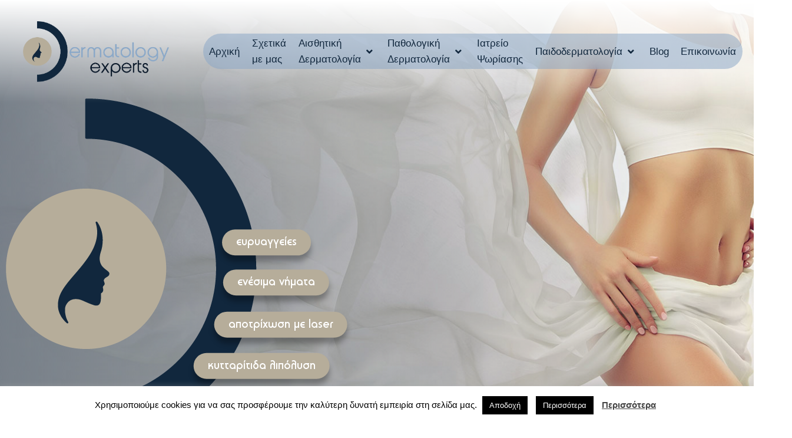

--- FILE ---
content_type: text/html; charset=UTF-8
request_url: https://www.dermatologyexperts.gr/category/%CE%B1%CE%B9%CF%83%CE%B8%CE%B7%CF%84%CE%B9%CE%BA%CE%AE-%CE%B4%CE%B5%CF%81%CE%BC%CE%B1%CF%84%CE%BF%CE%BB%CE%BF%CE%B3%CE%AF%CE%B1/%CE%B8%CE%B5%CF%81%CE%B1%CF%80%CE%B5%CE%AF%CE%B5%CF%82-%CF%83%CF%8E%CE%BC%CE%B1%CF%84%CE%BF%CF%82/
body_size: 25767
content:
<!doctype html>
<html lang="el">
<head>
	<meta charset="UTF-8">
		<meta name="viewport" content="width=device-width, initial-scale=1">
	<link rel="profile" href="https://gmpg.org/xfn/11">
	<meta name='robots' content='index, follow, max-image-preview:large, max-snippet:-1, max-video-preview:-1' />

	<!-- This site is optimized with the Yoast SEO plugin v19.3 - https://yoast.com/wordpress/plugins/seo/ -->
	<title>Θεραπείες Σώματος Archives - Dermatology experts</title>
	<link rel="canonical" href="https://www.dermatologyexperts.gr/category/αισθητική-δερματολογία/θεραπείες-σώματος/" />
	<meta property="og:locale" content="el_GR" />
	<meta property="og:type" content="article" />
	<meta property="og:title" content="Θεραπείες Σώματος Archives - Dermatology experts" />
	<meta property="og:url" content="https://www.dermatologyexperts.gr/category/αισθητική-δερματολογία/θεραπείες-σώματος/" />
	<meta property="og:site_name" content="Dermatology experts" />
	<meta name="twitter:card" content="summary_large_image" />
	<script type="application/ld+json" class="yoast-schema-graph">{"@context":"https://schema.org","@graph":[{"@type":"Organization","@id":"https://www.dermatologyexperts.gr/#organization","name":"Dermatology experts","url":"https://www.dermatologyexperts.gr/","sameAs":[],"logo":{"@type":"ImageObject","inLanguage":"el","@id":"https://www.dermatologyexperts.gr/#/schema/logo/image/","url":"https://www.dermatologyexperts.gr/wp-content/uploads/Dermatology-Experts-Logo.png","contentUrl":"https://www.dermatologyexperts.gr/wp-content/uploads/Dermatology-Experts-Logo.png","width":801,"height":333,"caption":"Dermatology experts"},"image":{"@id":"https://www.dermatologyexperts.gr/#/schema/logo/image/"}},{"@type":"WebSite","@id":"https://www.dermatologyexperts.gr/#website","url":"https://www.dermatologyexperts.gr/","name":"Dermatology experts","description":"","publisher":{"@id":"https://www.dermatologyexperts.gr/#organization"},"potentialAction":[{"@type":"SearchAction","target":{"@type":"EntryPoint","urlTemplate":"https://www.dermatologyexperts.gr/?s={search_term_string}"},"query-input":"required name=search_term_string"}],"inLanguage":"el"},{"@type":"CollectionPage","@id":"https://www.dermatologyexperts.gr/category/%ce%b1%ce%b9%cf%83%ce%b8%ce%b7%cf%84%ce%b9%ce%ba%ce%ae-%ce%b4%ce%b5%cf%81%ce%bc%ce%b1%cf%84%ce%bf%ce%bb%ce%bf%ce%b3%ce%af%ce%b1/%ce%b8%ce%b5%cf%81%ce%b1%cf%80%ce%b5%ce%af%ce%b5%cf%82-%cf%83%cf%8e%ce%bc%ce%b1%cf%84%ce%bf%cf%82/","url":"https://www.dermatologyexperts.gr/category/%ce%b1%ce%b9%cf%83%ce%b8%ce%b7%cf%84%ce%b9%ce%ba%ce%ae-%ce%b4%ce%b5%cf%81%ce%bc%ce%b1%cf%84%ce%bf%ce%bb%ce%bf%ce%b3%ce%af%ce%b1/%ce%b8%ce%b5%cf%81%ce%b1%cf%80%ce%b5%ce%af%ce%b5%cf%82-%cf%83%cf%8e%ce%bc%ce%b1%cf%84%ce%bf%cf%82/","name":"Θεραπείες Σώματος Archives - Dermatology experts","isPartOf":{"@id":"https://www.dermatologyexperts.gr/#website"},"breadcrumb":{"@id":"https://www.dermatologyexperts.gr/category/%ce%b1%ce%b9%cf%83%ce%b8%ce%b7%cf%84%ce%b9%ce%ba%ce%ae-%ce%b4%ce%b5%cf%81%ce%bc%ce%b1%cf%84%ce%bf%ce%bb%ce%bf%ce%b3%ce%af%ce%b1/%ce%b8%ce%b5%cf%81%ce%b1%cf%80%ce%b5%ce%af%ce%b5%cf%82-%cf%83%cf%8e%ce%bc%ce%b1%cf%84%ce%bf%cf%82/#breadcrumb"},"inLanguage":"el","potentialAction":[{"@type":"ReadAction","target":["https://www.dermatologyexperts.gr/category/%ce%b1%ce%b9%cf%83%ce%b8%ce%b7%cf%84%ce%b9%ce%ba%ce%ae-%ce%b4%ce%b5%cf%81%ce%bc%ce%b1%cf%84%ce%bf%ce%bb%ce%bf%ce%b3%ce%af%ce%b1/%ce%b8%ce%b5%cf%81%ce%b1%cf%80%ce%b5%ce%af%ce%b5%cf%82-%cf%83%cf%8e%ce%bc%ce%b1%cf%84%ce%bf%cf%82/"]}]},{"@type":"BreadcrumbList","@id":"https://www.dermatologyexperts.gr/category/%ce%b1%ce%b9%cf%83%ce%b8%ce%b7%cf%84%ce%b9%ce%ba%ce%ae-%ce%b4%ce%b5%cf%81%ce%bc%ce%b1%cf%84%ce%bf%ce%bb%ce%bf%ce%b3%ce%af%ce%b1/%ce%b8%ce%b5%cf%81%ce%b1%cf%80%ce%b5%ce%af%ce%b5%cf%82-%cf%83%cf%8e%ce%bc%ce%b1%cf%84%ce%bf%cf%82/#breadcrumb","itemListElement":[{"@type":"ListItem","position":1,"name":"Home","item":"https://www.dermatologyexperts.gr/"},{"@type":"ListItem","position":2,"name":"Αισθητική Δερματολογία","item":"https://www.dermatologyexperts.gr/category/%ce%b1%ce%b9%cf%83%ce%b8%ce%b7%cf%84%ce%b9%ce%ba%ce%ae-%ce%b4%ce%b5%cf%81%ce%bc%ce%b1%cf%84%ce%bf%ce%bb%ce%bf%ce%b3%ce%af%ce%b1/"},{"@type":"ListItem","position":3,"name":"Θεραπείες Σώματος"}]}]}</script>
	<!-- / Yoast SEO plugin. -->


<link rel="alternate" type="application/rss+xml" title="Ροή RSS &raquo; Dermatology experts" href="https://www.dermatologyexperts.gr/feed/" />
<link rel="alternate" type="application/rss+xml" title="Ροή Σχολίων &raquo; Dermatology experts" href="https://www.dermatologyexperts.gr/comments/feed/" />
<link rel="alternate" type="application/rss+xml" title="Κατηγορία Ροής Dermatology experts &raquo; Θεραπείες Σώματος" href="https://www.dermatologyexperts.gr/category/%ce%b1%ce%b9%cf%83%ce%b8%ce%b7%cf%84%ce%b9%ce%ba%ce%ae-%ce%b4%ce%b5%cf%81%ce%bc%ce%b1%cf%84%ce%bf%ce%bb%ce%bf%ce%b3%ce%af%ce%b1/%ce%b8%ce%b5%cf%81%ce%b1%cf%80%ce%b5%ce%af%ce%b5%cf%82-%cf%83%cf%8e%ce%bc%ce%b1%cf%84%ce%bf%cf%82/feed/" />
<script>
window._wpemojiSettings = {"baseUrl":"https:\/\/s.w.org\/images\/core\/emoji\/14.0.0\/72x72\/","ext":".png","svgUrl":"https:\/\/s.w.org\/images\/core\/emoji\/14.0.0\/svg\/","svgExt":".svg","source":{"concatemoji":"https:\/\/www.dermatologyexperts.gr\/wp-includes\/js\/wp-emoji-release.min.js?ver=6.2.8"}};
/*! This file is auto-generated */
!function(e,a,t){var n,r,o,i=a.createElement("canvas"),p=i.getContext&&i.getContext("2d");function s(e,t){p.clearRect(0,0,i.width,i.height),p.fillText(e,0,0);e=i.toDataURL();return p.clearRect(0,0,i.width,i.height),p.fillText(t,0,0),e===i.toDataURL()}function c(e){var t=a.createElement("script");t.src=e,t.defer=t.type="text/javascript",a.getElementsByTagName("head")[0].appendChild(t)}for(o=Array("flag","emoji"),t.supports={everything:!0,everythingExceptFlag:!0},r=0;r<o.length;r++)t.supports[o[r]]=function(e){if(p&&p.fillText)switch(p.textBaseline="top",p.font="600 32px Arial",e){case"flag":return s("\ud83c\udff3\ufe0f\u200d\u26a7\ufe0f","\ud83c\udff3\ufe0f\u200b\u26a7\ufe0f")?!1:!s("\ud83c\uddfa\ud83c\uddf3","\ud83c\uddfa\u200b\ud83c\uddf3")&&!s("\ud83c\udff4\udb40\udc67\udb40\udc62\udb40\udc65\udb40\udc6e\udb40\udc67\udb40\udc7f","\ud83c\udff4\u200b\udb40\udc67\u200b\udb40\udc62\u200b\udb40\udc65\u200b\udb40\udc6e\u200b\udb40\udc67\u200b\udb40\udc7f");case"emoji":return!s("\ud83e\udef1\ud83c\udffb\u200d\ud83e\udef2\ud83c\udfff","\ud83e\udef1\ud83c\udffb\u200b\ud83e\udef2\ud83c\udfff")}return!1}(o[r]),t.supports.everything=t.supports.everything&&t.supports[o[r]],"flag"!==o[r]&&(t.supports.everythingExceptFlag=t.supports.everythingExceptFlag&&t.supports[o[r]]);t.supports.everythingExceptFlag=t.supports.everythingExceptFlag&&!t.supports.flag,t.DOMReady=!1,t.readyCallback=function(){t.DOMReady=!0},t.supports.everything||(n=function(){t.readyCallback()},a.addEventListener?(a.addEventListener("DOMContentLoaded",n,!1),e.addEventListener("load",n,!1)):(e.attachEvent("onload",n),a.attachEvent("onreadystatechange",function(){"complete"===a.readyState&&t.readyCallback()})),(e=t.source||{}).concatemoji?c(e.concatemoji):e.wpemoji&&e.twemoji&&(c(e.twemoji),c(e.wpemoji)))}(window,document,window._wpemojiSettings);
</script>
<style>
img.wp-smiley,
img.emoji {
	display: inline !important;
	border: none !important;
	box-shadow: none !important;
	height: 1em !important;
	width: 1em !important;
	margin: 0 0.07em !important;
	vertical-align: -0.1em !important;
	background: none !important;
	padding: 0 !important;
}
</style>
	<link rel='stylesheet' id='wp-block-library-css' href='https://www.dermatologyexperts.gr/wp-includes/css/dist/block-library/style.min.css?ver=6.2.8' media='all' />
<link rel='stylesheet' id='classic-theme-styles-css' href='https://www.dermatologyexperts.gr/wp-includes/css/classic-themes.min.css?ver=6.2.8' media='all' />
<style id='global-styles-inline-css'>
body{--wp--preset--color--black: #000000;--wp--preset--color--cyan-bluish-gray: #abb8c3;--wp--preset--color--white: #ffffff;--wp--preset--color--pale-pink: #f78da7;--wp--preset--color--vivid-red: #cf2e2e;--wp--preset--color--luminous-vivid-orange: #ff6900;--wp--preset--color--luminous-vivid-amber: #fcb900;--wp--preset--color--light-green-cyan: #7bdcb5;--wp--preset--color--vivid-green-cyan: #00d084;--wp--preset--color--pale-cyan-blue: #8ed1fc;--wp--preset--color--vivid-cyan-blue: #0693e3;--wp--preset--color--vivid-purple: #9b51e0;--wp--preset--gradient--vivid-cyan-blue-to-vivid-purple: linear-gradient(135deg,rgba(6,147,227,1) 0%,rgb(155,81,224) 100%);--wp--preset--gradient--light-green-cyan-to-vivid-green-cyan: linear-gradient(135deg,rgb(122,220,180) 0%,rgb(0,208,130) 100%);--wp--preset--gradient--luminous-vivid-amber-to-luminous-vivid-orange: linear-gradient(135deg,rgba(252,185,0,1) 0%,rgba(255,105,0,1) 100%);--wp--preset--gradient--luminous-vivid-orange-to-vivid-red: linear-gradient(135deg,rgba(255,105,0,1) 0%,rgb(207,46,46) 100%);--wp--preset--gradient--very-light-gray-to-cyan-bluish-gray: linear-gradient(135deg,rgb(238,238,238) 0%,rgb(169,184,195) 100%);--wp--preset--gradient--cool-to-warm-spectrum: linear-gradient(135deg,rgb(74,234,220) 0%,rgb(151,120,209) 20%,rgb(207,42,186) 40%,rgb(238,44,130) 60%,rgb(251,105,98) 80%,rgb(254,248,76) 100%);--wp--preset--gradient--blush-light-purple: linear-gradient(135deg,rgb(255,206,236) 0%,rgb(152,150,240) 100%);--wp--preset--gradient--blush-bordeaux: linear-gradient(135deg,rgb(254,205,165) 0%,rgb(254,45,45) 50%,rgb(107,0,62) 100%);--wp--preset--gradient--luminous-dusk: linear-gradient(135deg,rgb(255,203,112) 0%,rgb(199,81,192) 50%,rgb(65,88,208) 100%);--wp--preset--gradient--pale-ocean: linear-gradient(135deg,rgb(255,245,203) 0%,rgb(182,227,212) 50%,rgb(51,167,181) 100%);--wp--preset--gradient--electric-grass: linear-gradient(135deg,rgb(202,248,128) 0%,rgb(113,206,126) 100%);--wp--preset--gradient--midnight: linear-gradient(135deg,rgb(2,3,129) 0%,rgb(40,116,252) 100%);--wp--preset--duotone--dark-grayscale: url('#wp-duotone-dark-grayscale');--wp--preset--duotone--grayscale: url('#wp-duotone-grayscale');--wp--preset--duotone--purple-yellow: url('#wp-duotone-purple-yellow');--wp--preset--duotone--blue-red: url('#wp-duotone-blue-red');--wp--preset--duotone--midnight: url('#wp-duotone-midnight');--wp--preset--duotone--magenta-yellow: url('#wp-duotone-magenta-yellow');--wp--preset--duotone--purple-green: url('#wp-duotone-purple-green');--wp--preset--duotone--blue-orange: url('#wp-duotone-blue-orange');--wp--preset--font-size--small: 13px;--wp--preset--font-size--medium: 20px;--wp--preset--font-size--large: 36px;--wp--preset--font-size--x-large: 42px;--wp--preset--spacing--20: 0.44rem;--wp--preset--spacing--30: 0.67rem;--wp--preset--spacing--40: 1rem;--wp--preset--spacing--50: 1.5rem;--wp--preset--spacing--60: 2.25rem;--wp--preset--spacing--70: 3.38rem;--wp--preset--spacing--80: 5.06rem;--wp--preset--shadow--natural: 6px 6px 9px rgba(0, 0, 0, 0.2);--wp--preset--shadow--deep: 12px 12px 50px rgba(0, 0, 0, 0.4);--wp--preset--shadow--sharp: 6px 6px 0px rgba(0, 0, 0, 0.2);--wp--preset--shadow--outlined: 6px 6px 0px -3px rgba(255, 255, 255, 1), 6px 6px rgba(0, 0, 0, 1);--wp--preset--shadow--crisp: 6px 6px 0px rgba(0, 0, 0, 1);}:where(.is-layout-flex){gap: 0.5em;}body .is-layout-flow > .alignleft{float: left;margin-inline-start: 0;margin-inline-end: 2em;}body .is-layout-flow > .alignright{float: right;margin-inline-start: 2em;margin-inline-end: 0;}body .is-layout-flow > .aligncenter{margin-left: auto !important;margin-right: auto !important;}body .is-layout-constrained > .alignleft{float: left;margin-inline-start: 0;margin-inline-end: 2em;}body .is-layout-constrained > .alignright{float: right;margin-inline-start: 2em;margin-inline-end: 0;}body .is-layout-constrained > .aligncenter{margin-left: auto !important;margin-right: auto !important;}body .is-layout-constrained > :where(:not(.alignleft):not(.alignright):not(.alignfull)){max-width: var(--wp--style--global--content-size);margin-left: auto !important;margin-right: auto !important;}body .is-layout-constrained > .alignwide{max-width: var(--wp--style--global--wide-size);}body .is-layout-flex{display: flex;}body .is-layout-flex{flex-wrap: wrap;align-items: center;}body .is-layout-flex > *{margin: 0;}:where(.wp-block-columns.is-layout-flex){gap: 2em;}.has-black-color{color: var(--wp--preset--color--black) !important;}.has-cyan-bluish-gray-color{color: var(--wp--preset--color--cyan-bluish-gray) !important;}.has-white-color{color: var(--wp--preset--color--white) !important;}.has-pale-pink-color{color: var(--wp--preset--color--pale-pink) !important;}.has-vivid-red-color{color: var(--wp--preset--color--vivid-red) !important;}.has-luminous-vivid-orange-color{color: var(--wp--preset--color--luminous-vivid-orange) !important;}.has-luminous-vivid-amber-color{color: var(--wp--preset--color--luminous-vivid-amber) !important;}.has-light-green-cyan-color{color: var(--wp--preset--color--light-green-cyan) !important;}.has-vivid-green-cyan-color{color: var(--wp--preset--color--vivid-green-cyan) !important;}.has-pale-cyan-blue-color{color: var(--wp--preset--color--pale-cyan-blue) !important;}.has-vivid-cyan-blue-color{color: var(--wp--preset--color--vivid-cyan-blue) !important;}.has-vivid-purple-color{color: var(--wp--preset--color--vivid-purple) !important;}.has-black-background-color{background-color: var(--wp--preset--color--black) !important;}.has-cyan-bluish-gray-background-color{background-color: var(--wp--preset--color--cyan-bluish-gray) !important;}.has-white-background-color{background-color: var(--wp--preset--color--white) !important;}.has-pale-pink-background-color{background-color: var(--wp--preset--color--pale-pink) !important;}.has-vivid-red-background-color{background-color: var(--wp--preset--color--vivid-red) !important;}.has-luminous-vivid-orange-background-color{background-color: var(--wp--preset--color--luminous-vivid-orange) !important;}.has-luminous-vivid-amber-background-color{background-color: var(--wp--preset--color--luminous-vivid-amber) !important;}.has-light-green-cyan-background-color{background-color: var(--wp--preset--color--light-green-cyan) !important;}.has-vivid-green-cyan-background-color{background-color: var(--wp--preset--color--vivid-green-cyan) !important;}.has-pale-cyan-blue-background-color{background-color: var(--wp--preset--color--pale-cyan-blue) !important;}.has-vivid-cyan-blue-background-color{background-color: var(--wp--preset--color--vivid-cyan-blue) !important;}.has-vivid-purple-background-color{background-color: var(--wp--preset--color--vivid-purple) !important;}.has-black-border-color{border-color: var(--wp--preset--color--black) !important;}.has-cyan-bluish-gray-border-color{border-color: var(--wp--preset--color--cyan-bluish-gray) !important;}.has-white-border-color{border-color: var(--wp--preset--color--white) !important;}.has-pale-pink-border-color{border-color: var(--wp--preset--color--pale-pink) !important;}.has-vivid-red-border-color{border-color: var(--wp--preset--color--vivid-red) !important;}.has-luminous-vivid-orange-border-color{border-color: var(--wp--preset--color--luminous-vivid-orange) !important;}.has-luminous-vivid-amber-border-color{border-color: var(--wp--preset--color--luminous-vivid-amber) !important;}.has-light-green-cyan-border-color{border-color: var(--wp--preset--color--light-green-cyan) !important;}.has-vivid-green-cyan-border-color{border-color: var(--wp--preset--color--vivid-green-cyan) !important;}.has-pale-cyan-blue-border-color{border-color: var(--wp--preset--color--pale-cyan-blue) !important;}.has-vivid-cyan-blue-border-color{border-color: var(--wp--preset--color--vivid-cyan-blue) !important;}.has-vivid-purple-border-color{border-color: var(--wp--preset--color--vivid-purple) !important;}.has-vivid-cyan-blue-to-vivid-purple-gradient-background{background: var(--wp--preset--gradient--vivid-cyan-blue-to-vivid-purple) !important;}.has-light-green-cyan-to-vivid-green-cyan-gradient-background{background: var(--wp--preset--gradient--light-green-cyan-to-vivid-green-cyan) !important;}.has-luminous-vivid-amber-to-luminous-vivid-orange-gradient-background{background: var(--wp--preset--gradient--luminous-vivid-amber-to-luminous-vivid-orange) !important;}.has-luminous-vivid-orange-to-vivid-red-gradient-background{background: var(--wp--preset--gradient--luminous-vivid-orange-to-vivid-red) !important;}.has-very-light-gray-to-cyan-bluish-gray-gradient-background{background: var(--wp--preset--gradient--very-light-gray-to-cyan-bluish-gray) !important;}.has-cool-to-warm-spectrum-gradient-background{background: var(--wp--preset--gradient--cool-to-warm-spectrum) !important;}.has-blush-light-purple-gradient-background{background: var(--wp--preset--gradient--blush-light-purple) !important;}.has-blush-bordeaux-gradient-background{background: var(--wp--preset--gradient--blush-bordeaux) !important;}.has-luminous-dusk-gradient-background{background: var(--wp--preset--gradient--luminous-dusk) !important;}.has-pale-ocean-gradient-background{background: var(--wp--preset--gradient--pale-ocean) !important;}.has-electric-grass-gradient-background{background: var(--wp--preset--gradient--electric-grass) !important;}.has-midnight-gradient-background{background: var(--wp--preset--gradient--midnight) !important;}.has-small-font-size{font-size: var(--wp--preset--font-size--small) !important;}.has-medium-font-size{font-size: var(--wp--preset--font-size--medium) !important;}.has-large-font-size{font-size: var(--wp--preset--font-size--large) !important;}.has-x-large-font-size{font-size: var(--wp--preset--font-size--x-large) !important;}
.wp-block-navigation a:where(:not(.wp-element-button)){color: inherit;}
:where(.wp-block-columns.is-layout-flex){gap: 2em;}
.wp-block-pullquote{font-size: 1.5em;line-height: 1.6;}
</style>
<link rel='stylesheet' id='eae-css-css' href='https://www.dermatologyexperts.gr/wp-content/plugins/addon-elements-for-elementor-page-builder/assets/css/eae.min.css?ver=1.11.15' media='all' />
<link rel='stylesheet' id='font-awesome-4-shim-css' href='https://www.dermatologyexperts.gr/wp-content/plugins/elementor/assets/lib/font-awesome/css/v4-shims.min.css?ver=1.0' media='all' />
<link rel='stylesheet' id='font-awesome-5-all-css' href='https://www.dermatologyexperts.gr/wp-content/plugins/elementor/assets/lib/font-awesome/css/all.min.css?ver=1.0' media='all' />
<link rel='stylesheet' id='vegas-css-css' href='https://www.dermatologyexperts.gr/wp-content/plugins/addon-elements-for-elementor-page-builder/assets/lib/vegas/vegas.min.css?ver=2.4.0' media='all' />
<link rel='stylesheet' id='cookie-law-info-css' href='https://www.dermatologyexperts.gr/wp-content/plugins/cookie-law-info/legacy/public/css/cookie-law-info-public.css?ver=3.3.9.1' media='all' />
<link rel='stylesheet' id='cookie-law-info-gdpr-css' href='https://www.dermatologyexperts.gr/wp-content/plugins/cookie-law-info/legacy/public/css/cookie-law-info-gdpr.css?ver=3.3.9.1' media='all' />
<link rel='stylesheet' id='htbbootstrap-css' href='https://www.dermatologyexperts.gr/wp-content/plugins/ht-mega-for-elementor/assets/css/htbbootstrap.css?ver=1.9.1' media='all' />
<link rel='stylesheet' id='font-awesome-css' href='https://www.dermatologyexperts.gr/wp-content/plugins/elementor/assets/lib/font-awesome/css/font-awesome.min.css?ver=4.7.0' media='all' />
<link rel='stylesheet' id='htmega-animation-css' href='https://www.dermatologyexperts.gr/wp-content/plugins/ht-mega-for-elementor/assets/css/animation.css?ver=1.9.1' media='all' />
<link rel='stylesheet' id='htmega-keyframes-css' href='https://www.dermatologyexperts.gr/wp-content/plugins/ht-mega-for-elementor/assets/css/htmega-keyframes.css?ver=1.9.1' media='all' />
<link rel='stylesheet' id='hello-elementor-css' href='https://www.dermatologyexperts.gr/wp-content/themes/hello-elementor/style.min.css?ver=2.6.1' media='all' />
<link rel='stylesheet' id='hello-elementor-theme-style-css' href='https://www.dermatologyexperts.gr/wp-content/themes/hello-elementor/theme.min.css?ver=2.6.1' media='all' />
<link rel='stylesheet' id='elementor-icons-css' href='https://www.dermatologyexperts.gr/wp-content/plugins/elementor/assets/lib/eicons/css/elementor-icons.min.css?ver=5.15.0' media='all' />
<link rel='stylesheet' id='elementor-frontend-legacy-css' href='https://www.dermatologyexperts.gr/wp-content/plugins/elementor/assets/css/frontend-legacy.min.css?ver=3.6.7' media='all' />
<link rel='stylesheet' id='elementor-frontend-css' href='https://www.dermatologyexperts.gr/wp-content/plugins/elementor/assets/css/frontend.min.css?ver=3.6.7' media='all' />
<link rel='stylesheet' id='elementor-post-2601-css' href='https://www.dermatologyexperts.gr/wp-content/uploads/elementor/css/post-2601.css?ver=1689344893' media='all' />
<link rel='stylesheet' id='elementor-pro-css' href='https://www.dermatologyexperts.gr/wp-content/plugins/elementor-pro/assets/css/frontend.min.css?ver=3.7.2' media='all' />
<link rel='stylesheet' id='namogo-icons-css' href='https://www.dermatologyexperts.gr/wp-content/plugins/elementor-extras/assets/lib/nicons/css/nicons.css?ver=2.2.49' media='all' />
<link rel='stylesheet' id='elementor-extras-frontend-css' href='https://www.dermatologyexperts.gr/wp-content/plugins/elementor-extras/assets/css/frontend.min.css?ver=2.2.49' media='all' />
<link rel='stylesheet' id='elementor-global-css' href='https://www.dermatologyexperts.gr/wp-content/uploads/elementor/css/global.css?ver=1689344894' media='all' />
<link rel='stylesheet' id='elementor-post-40-css' href='https://www.dermatologyexperts.gr/wp-content/uploads/elementor/css/post-40.css?ver=1689344894' media='all' />
<link rel='stylesheet' id='elementor-post-876-css' href='https://www.dermatologyexperts.gr/wp-content/uploads/elementor/css/post-876.css?ver=1689344894' media='all' />
<link rel='stylesheet' id='elementor-post-966-css' href='https://www.dermatologyexperts.gr/wp-content/uploads/elementor/css/post-966.css?ver=1689427671' media='all' />
<link rel='stylesheet' id='fontawesome47-css' href='//www.dermatologyexperts.gr/wp-content/plugins/clever-mega-menu-for-elementor/assets/vendor/font-awesome/font-awesome.min.css?ver=4.7.0' media='all' />
<link rel='stylesheet' id='cleverfont-css' href='//www.dermatologyexperts.gr/wp-content/plugins/clever-mega-menu-for-elementor/assets/vendor/cleverfont/style.min.css?ver=1.9' media='all' />
<link rel='stylesheet' id='cmm4e-menu-skin-skin3-css' href='https://www.dermatologyexperts.gr/wp-content/uploads/cmm4e/cmm4e-menu-skin-skin3.min.css?ver=1.1.2' media='all' />
<link rel='stylesheet' id='elementor-icons-shared-0-css' href='https://www.dermatologyexperts.gr/wp-content/plugins/elementor/assets/lib/font-awesome/css/fontawesome.min.css?ver=5.15.3' media='all' />
<link rel='stylesheet' id='elementor-icons-fa-solid-css' href='https://www.dermatologyexperts.gr/wp-content/plugins/elementor/assets/lib/font-awesome/css/solid.min.css?ver=5.15.3' media='all' />
<link rel='stylesheet' id='elementor-icons-fa-brands-css' href='https://www.dermatologyexperts.gr/wp-content/plugins/elementor/assets/lib/font-awesome/css/brands.min.css?ver=5.15.3' media='all' />
<script src='https://www.dermatologyexperts.gr/wp-includes/js/jquery/jquery.min.js?ver=3.6.4' id='jquery-core-js'></script>
<script src='https://www.dermatologyexperts.gr/wp-includes/js/jquery/jquery-migrate.min.js?ver=3.4.0' id='jquery-migrate-js'></script>
<script id='cookie-law-info-js-extra'>
var Cli_Data = {"nn_cookie_ids":[],"cookielist":[],"non_necessary_cookies":[],"ccpaEnabled":"","ccpaRegionBased":"","ccpaBarEnabled":"","strictlyEnabled":["necessary","obligatoire"],"ccpaType":"gdpr","js_blocking":"","custom_integration":"","triggerDomRefresh":"","secure_cookies":""};
var cli_cookiebar_settings = {"animate_speed_hide":"500","animate_speed_show":"500","background":"#FFF","border":"#b1a6a6c2","border_on":"","button_1_button_colour":"#000","button_1_button_hover":"#000000","button_1_link_colour":"#fff","button_1_as_button":"1","button_1_new_win":"","button_2_button_colour":"#333","button_2_button_hover":"#292929","button_2_link_colour":"#444","button_2_as_button":"","button_2_hidebar":"","button_3_button_colour":"#000","button_3_button_hover":"#000000","button_3_link_colour":"#fff","button_3_as_button":"1","button_3_new_win":"","button_4_button_colour":"#000","button_4_button_hover":"#000000","button_4_link_colour":"#62a329","button_4_as_button":"","button_7_button_colour":"#61a229","button_7_button_hover":"#4e8221","button_7_link_colour":"#fff","button_7_as_button":"1","button_7_new_win":"","font_family":"inherit","header_fix":"","notify_animate_hide":"1","notify_animate_show":"","notify_div_id":"#cookie-law-info-bar","notify_position_horizontal":"right","notify_position_vertical":"bottom","scroll_close":"","scroll_close_reload":"","accept_close_reload":"","reject_close_reload":"","showagain_tab":"","showagain_background":"#fff","showagain_border":"#000","showagain_div_id":"#cookie-law-info-again","showagain_x_position":"100px","text":"#000","show_once_yn":"","show_once":"10000","logging_on":"","as_popup":"","popup_overlay":"1","bar_heading_text":"","cookie_bar_as":"banner","popup_showagain_position":"bottom-right","widget_position":"left"};
var log_object = {"ajax_url":"https:\/\/www.dermatologyexperts.gr\/wp-admin\/admin-ajax.php"};
</script>
<script src='https://www.dermatologyexperts.gr/wp-content/plugins/cookie-law-info/legacy/public/js/cookie-law-info-public.js?ver=3.3.9.1' id='cookie-law-info-js'></script>
<link rel="https://api.w.org/" href="https://www.dermatologyexperts.gr/wp-json/" /><link rel="alternate" type="application/json" href="https://www.dermatologyexperts.gr/wp-json/wp/v2/categories/19" /><link rel="EditURI" type="application/rsd+xml" title="RSD" href="https://www.dermatologyexperts.gr/xmlrpc.php?rsd" />
<link rel="wlwmanifest" type="application/wlwmanifest+xml" href="https://www.dermatologyexperts.gr/wp-includes/wlwmanifest.xml" />
<meta name="generator" content="WordPress 6.2.8" />
<!-- Global site tag (gtag.js) - Google Analytics -->
<script async src="https://www.googletagmanager.com/gtag/js?id=UA-121212043-53"></script>
<script>
  window.dataLayer = window.dataLayer || [];
  function gtag(){dataLayer.push(arguments);}
  gtag('js', new Date());

  gtag('config', 'UA-121212043-53');
</script><!-- Google tag (gtag.js) -->
<script async src="https://www.googletagmanager.com/gtag/js?id=G-T6S7XH3J5E"></script>
<script>
  window.dataLayer = window.dataLayer || [];
  function gtag(){dataLayer.push(arguments);}
  gtag('js', new Date());

  gtag('config', 'G-T6S7XH3J5E');
</script>
<link rel="icon" href="https://www.dermatologyexperts.gr/wp-content/uploads/cropped-face-32x32.png" sizes="32x32" />
<link rel="icon" href="https://www.dermatologyexperts.gr/wp-content/uploads/cropped-face-192x192.png" sizes="192x192" />
<link rel="apple-touch-icon" href="https://www.dermatologyexperts.gr/wp-content/uploads/cropped-face-180x180.png" />
<meta name="msapplication-TileImage" content="https://www.dermatologyexperts.gr/wp-content/uploads/cropped-face-270x270.png" />
</head>
<body class="archive category category-19 wp-custom-logo elementor-default elementor-template-full-width elementor-kit-2601 elementor-page-966">

<svg xmlns="http://www.w3.org/2000/svg" viewBox="0 0 0 0" width="0" height="0" focusable="false" role="none" style="visibility: hidden; position: absolute; left: -9999px; overflow: hidden;" ><defs><filter id="wp-duotone-dark-grayscale"><feColorMatrix color-interpolation-filters="sRGB" type="matrix" values=" .299 .587 .114 0 0 .299 .587 .114 0 0 .299 .587 .114 0 0 .299 .587 .114 0 0 " /><feComponentTransfer color-interpolation-filters="sRGB" ><feFuncR type="table" tableValues="0 0.49803921568627" /><feFuncG type="table" tableValues="0 0.49803921568627" /><feFuncB type="table" tableValues="0 0.49803921568627" /><feFuncA type="table" tableValues="1 1" /></feComponentTransfer><feComposite in2="SourceGraphic" operator="in" /></filter></defs></svg><svg xmlns="http://www.w3.org/2000/svg" viewBox="0 0 0 0" width="0" height="0" focusable="false" role="none" style="visibility: hidden; position: absolute; left: -9999px; overflow: hidden;" ><defs><filter id="wp-duotone-grayscale"><feColorMatrix color-interpolation-filters="sRGB" type="matrix" values=" .299 .587 .114 0 0 .299 .587 .114 0 0 .299 .587 .114 0 0 .299 .587 .114 0 0 " /><feComponentTransfer color-interpolation-filters="sRGB" ><feFuncR type="table" tableValues="0 1" /><feFuncG type="table" tableValues="0 1" /><feFuncB type="table" tableValues="0 1" /><feFuncA type="table" tableValues="1 1" /></feComponentTransfer><feComposite in2="SourceGraphic" operator="in" /></filter></defs></svg><svg xmlns="http://www.w3.org/2000/svg" viewBox="0 0 0 0" width="0" height="0" focusable="false" role="none" style="visibility: hidden; position: absolute; left: -9999px; overflow: hidden;" ><defs><filter id="wp-duotone-purple-yellow"><feColorMatrix color-interpolation-filters="sRGB" type="matrix" values=" .299 .587 .114 0 0 .299 .587 .114 0 0 .299 .587 .114 0 0 .299 .587 .114 0 0 " /><feComponentTransfer color-interpolation-filters="sRGB" ><feFuncR type="table" tableValues="0.54901960784314 0.98823529411765" /><feFuncG type="table" tableValues="0 1" /><feFuncB type="table" tableValues="0.71764705882353 0.25490196078431" /><feFuncA type="table" tableValues="1 1" /></feComponentTransfer><feComposite in2="SourceGraphic" operator="in" /></filter></defs></svg><svg xmlns="http://www.w3.org/2000/svg" viewBox="0 0 0 0" width="0" height="0" focusable="false" role="none" style="visibility: hidden; position: absolute; left: -9999px; overflow: hidden;" ><defs><filter id="wp-duotone-blue-red"><feColorMatrix color-interpolation-filters="sRGB" type="matrix" values=" .299 .587 .114 0 0 .299 .587 .114 0 0 .299 .587 .114 0 0 .299 .587 .114 0 0 " /><feComponentTransfer color-interpolation-filters="sRGB" ><feFuncR type="table" tableValues="0 1" /><feFuncG type="table" tableValues="0 0.27843137254902" /><feFuncB type="table" tableValues="0.5921568627451 0.27843137254902" /><feFuncA type="table" tableValues="1 1" /></feComponentTransfer><feComposite in2="SourceGraphic" operator="in" /></filter></defs></svg><svg xmlns="http://www.w3.org/2000/svg" viewBox="0 0 0 0" width="0" height="0" focusable="false" role="none" style="visibility: hidden; position: absolute; left: -9999px; overflow: hidden;" ><defs><filter id="wp-duotone-midnight"><feColorMatrix color-interpolation-filters="sRGB" type="matrix" values=" .299 .587 .114 0 0 .299 .587 .114 0 0 .299 .587 .114 0 0 .299 .587 .114 0 0 " /><feComponentTransfer color-interpolation-filters="sRGB" ><feFuncR type="table" tableValues="0 0" /><feFuncG type="table" tableValues="0 0.64705882352941" /><feFuncB type="table" tableValues="0 1" /><feFuncA type="table" tableValues="1 1" /></feComponentTransfer><feComposite in2="SourceGraphic" operator="in" /></filter></defs></svg><svg xmlns="http://www.w3.org/2000/svg" viewBox="0 0 0 0" width="0" height="0" focusable="false" role="none" style="visibility: hidden; position: absolute; left: -9999px; overflow: hidden;" ><defs><filter id="wp-duotone-magenta-yellow"><feColorMatrix color-interpolation-filters="sRGB" type="matrix" values=" .299 .587 .114 0 0 .299 .587 .114 0 0 .299 .587 .114 0 0 .299 .587 .114 0 0 " /><feComponentTransfer color-interpolation-filters="sRGB" ><feFuncR type="table" tableValues="0.78039215686275 1" /><feFuncG type="table" tableValues="0 0.94901960784314" /><feFuncB type="table" tableValues="0.35294117647059 0.47058823529412" /><feFuncA type="table" tableValues="1 1" /></feComponentTransfer><feComposite in2="SourceGraphic" operator="in" /></filter></defs></svg><svg xmlns="http://www.w3.org/2000/svg" viewBox="0 0 0 0" width="0" height="0" focusable="false" role="none" style="visibility: hidden; position: absolute; left: -9999px; overflow: hidden;" ><defs><filter id="wp-duotone-purple-green"><feColorMatrix color-interpolation-filters="sRGB" type="matrix" values=" .299 .587 .114 0 0 .299 .587 .114 0 0 .299 .587 .114 0 0 .299 .587 .114 0 0 " /><feComponentTransfer color-interpolation-filters="sRGB" ><feFuncR type="table" tableValues="0.65098039215686 0.40392156862745" /><feFuncG type="table" tableValues="0 1" /><feFuncB type="table" tableValues="0.44705882352941 0.4" /><feFuncA type="table" tableValues="1 1" /></feComponentTransfer><feComposite in2="SourceGraphic" operator="in" /></filter></defs></svg><svg xmlns="http://www.w3.org/2000/svg" viewBox="0 0 0 0" width="0" height="0" focusable="false" role="none" style="visibility: hidden; position: absolute; left: -9999px; overflow: hidden;" ><defs><filter id="wp-duotone-blue-orange"><feColorMatrix color-interpolation-filters="sRGB" type="matrix" values=" .299 .587 .114 0 0 .299 .587 .114 0 0 .299 .587 .114 0 0 .299 .587 .114 0 0 " /><feComponentTransfer color-interpolation-filters="sRGB" ><feFuncR type="table" tableValues="0.098039215686275 1" /><feFuncG type="table" tableValues="0 0.66274509803922" /><feFuncB type="table" tableValues="0.84705882352941 0.41960784313725" /><feFuncA type="table" tableValues="1 1" /></feComponentTransfer><feComposite in2="SourceGraphic" operator="in" /></filter></defs></svg>
<a class="skip-link screen-reader-text" href="#content">
	Skip to content</a>

		<div data-elementor-type="header" data-elementor-id="40" class="elementor elementor-40 elementor-location-header">
					<div class="elementor-section-wrap">
								<section class="has_eae_slider elementor-section elementor-top-section elementor-element elementor-element-918535c elementor-section-full_width elementor-section-height-min-height elementor-section-height-default elementor-section-items-middle" data-id="918535c" data-element_type="section" data-settings="{&quot;background_background&quot;:&quot;gradient&quot;}">
						<div class="elementor-container elementor-column-gap-default">
							<div class="elementor-row">
					<div class="has_eae_slider elementor-column elementor-col-50 elementor-top-column elementor-element elementor-element-9e2109b" data-id="9e2109b" data-element_type="column">
			<div class="elementor-column-wrap elementor-element-populated">
							<div class="elementor-widget-wrap">
						<div class="elementor-element elementor-element-b5310df elementor-widget elementor-widget-image" data-id="b5310df" data-element_type="widget" data-widget_type="image.default">
				<div class="elementor-widget-container">
								<div class="elementor-image">
													<a href="https://www.dermatologyexperts.gr">
							<img width="801" height="333" src="https://www.dermatologyexperts.gr/wp-content/uploads/Dermatology-Experts-Logo.png" class="attachment-full size-full" alt="" loading="lazy" srcset="https://www.dermatologyexperts.gr/wp-content/uploads/Dermatology-Experts-Logo.png 801w, https://www.dermatologyexperts.gr/wp-content/uploads/Dermatology-Experts-Logo-300x125.png 300w, https://www.dermatologyexperts.gr/wp-content/uploads/Dermatology-Experts-Logo-768x319.png 768w" sizes="(max-width: 801px) 100vw, 801px" />								</a>
														</div>
						</div>
				</div>
						</div>
					</div>
		</div>
				<div class="has_eae_slider elementor-column elementor-col-50 elementor-top-column elementor-element elementor-element-0ee9e18" data-id="0ee9e18" data-element_type="column">
			<div class="elementor-column-wrap elementor-element-populated">
							<div class="elementor-widget-wrap">
						<div class="elementor-element elementor-element-c55bfd6 elementor-nav-menu__align-right elementor-hidden-tablet elementor-hidden-phone elementor-nav-menu--dropdown-tablet elementor-nav-menu__text-align-aside elementor-nav-menu--toggle elementor-nav-menu--burger elementor-widget elementor-widget-nav-menu" data-id="c55bfd6" data-element_type="widget" data-settings="{&quot;sticky&quot;:&quot;top&quot;,&quot;layout&quot;:&quot;horizontal&quot;,&quot;submenu_icon&quot;:{&quot;value&quot;:&quot;&lt;i class=\&quot;fas fa-caret-down\&quot;&gt;&lt;\/i&gt;&quot;,&quot;library&quot;:&quot;fa-solid&quot;},&quot;toggle&quot;:&quot;burger&quot;,&quot;sticky_on&quot;:[&quot;desktop&quot;,&quot;tablet&quot;,&quot;mobile&quot;],&quot;sticky_offset&quot;:0,&quot;sticky_effects_offset&quot;:0}" data-widget_type="nav-menu.default">
				<div class="elementor-widget-container">
						<nav migration_allowed="1" migrated="0" role="navigation" class="elementor-nav-menu--main elementor-nav-menu__container elementor-nav-menu--layout-horizontal e--pointer-none">
				<div class="cmm4e-container cmm4e-wrapper-theme-skin3"><ul id="menu-1-c55bfd6" class="cmm4e-theme-skin3 cmm4e cmm4e-horizontal cmm4e-horizontal-space-around cmm4e-mobile-animation-off-canvas cmm4e-off-canvas-left cmm4e-menu-fade-up" data-config='{&quot;container&quot;:&quot;.cmm4e-container&quot;,&quot;breakpoint&quot;:&quot;992&quot;,&quot;arrows&quot;:{&quot;up&quot;:&quot;fa fa-angle-up&quot;,&quot;down&quot;:&quot;fa fa-angle-down&quot;,&quot;left&quot;:&quot;fa fa-angle-left&quot;,&quot;right&quot;:&quot;fa fa-angle-right&quot;},&quot;desktop&quot;:{&quot;orientation&quot;:&quot;horizontal&quot;},&quot;mobile&quot;:{&quot;animation&quot;:&quot;off-canvas&quot;,&quot;toggleDisable&quot;:0,&quot;togglePosition&quot;:{&quot;top&quot;:&quot;20&quot;,&quot;right&quot;:&quot;0&quot;,&quot;bottom&quot;:&quot;0&quot;,&quot;left&quot;:&quot;20&quot;},&quot;toggleTrigger&quot;:&quot;&quot;,&quot;toggleIconOpen&quot;:&quot;fa fa-navicon&quot;,&quot;toggleIconClose&quot;:&quot;fa fa-close&quot;,&quot;toggleMenuText&quot;:&quot;&quot;}}'><li id="cmm4e-menu-item-996" class="cmm4e-menu-item cmm4e-item-depth-0"><a href="https://www.dermatologyexperts.gr/" class="cmm4e-nav-link"><span class="cmm4e-item-label">Αρχική</span></a></li>
<li id="cmm4e-menu-item-153" class="cmm4e-menu-item cmm4e-item-depth-0"><a href="https://www.dermatologyexperts.gr/%cf%83%cf%87%ce%b5%cf%84%ce%b9%ce%ba%ce%ac-%ce%bc%ce%b5-%ce%bc%ce%b1%cf%82/" class="cmm4e-nav-link"><span class="cmm4e-item-label">Σχετικά <br>με μας</span></a></li>
<li id="cmm4e-menu-item-149" class="cmm4e-menu-item cmm4e-hide-on-mobile cmm4e-item-depth-0 cmm4e-mega menu-item-has-children cmm4e-item-has-content"><a aria-haspopup="true" href="https://www.dermatologyexperts.gr/%ce%b1%ce%b9%cf%83%ce%b8%ce%b7%cf%84%ce%b9%ce%ba%ce%ae-%ce%b4%ce%b5%cf%81%ce%bc%ce%b1%cf%84%ce%bf%ce%bb%ce%bf%ce%b3%ce%af%ce%b1/" class="cmm4e-nav-link"><span class="cmm4e-item-label">Αισθητική <br>Δερματολογία</span></a><span role="presentation" class="menu-item-arrow fa fa-angle-down"></span><div class="cmm4e-sub-panel cmm4e-content-container" style="width:950px;"><div class="cmm4e-content-wrapper">		<div data-elementor-type="wp-post" data-elementor-id="431" class="elementor elementor-431">
						<div class="elementor-inner">
				<div class="elementor-section-wrap">
									<section data-eae-particle="{
  &quot;particles&quot;: {
    &quot;number&quot;: {
      &quot;value&quot;: 80,
      &quot;density&quot;: {
        &quot;enable&quot;: true,
        &quot;value_area&quot;: 800
      }
    },
    &quot;color&quot;: {
      &quot;value&quot;: &quot;#ffffff&quot;
    },
    &quot;shape&quot;: {
      &quot;type&quot;: &quot;circle&quot;,
      &quot;stroke&quot;: {
        &quot;width&quot;: 0,
        &quot;color&quot;: &quot;#000000&quot;
      },
      &quot;polygon&quot;: {
        &quot;nb_sides&quot;: 5
      },
      &quot;image&quot;: {
        &quot;src&quot;: &quot;img/github.svg&quot;,
        &quot;width&quot;: 100,
        &quot;height&quot;: 100
      }
    },
    &quot;opacity&quot;: {
      &quot;value&quot;: 0.5,
      &quot;random&quot;: false,
      &quot;anim&quot;: {
        &quot;enable&quot;: false,
        &quot;speed&quot;: 1,
        &quot;opacity_min&quot;: 0.1,
        &quot;sync&quot;: false
      }
    },
    &quot;size&quot;: {
      &quot;value&quot;: 3,
      &quot;random&quot;: true,
      &quot;anim&quot;: {
        &quot;enable&quot;: false,
        &quot;speed&quot;: 40,
        &quot;size_min&quot;: 0.1,
        &quot;sync&quot;: false
      }
    },
    &quot;line_linked&quot;: {
      &quot;enable&quot;: true,
      &quot;distance&quot;: 150,
      &quot;color&quot;: &quot;#ffffff&quot;,
      &quot;opacity&quot;: 0.4,
      &quot;width&quot;: 1
    },
    &quot;move&quot;: {
      &quot;enable&quot;: true,
      &quot;speed&quot;: 6,
      &quot;direction&quot;: &quot;none&quot;,
      &quot;random&quot;: false,
      &quot;straight&quot;: false,
      &quot;out_mode&quot;: &quot;out&quot;,
      &quot;bounce&quot;: false,
      &quot;attract&quot;: {
        &quot;enable&quot;: false,
        &quot;rotateX&quot;: 600,
        &quot;rotateY&quot;: 1200
      }
    }
  },
  &quot;interactivity&quot;: {
    &quot;detect_on&quot;: &quot;canvas&quot;,
    &quot;events&quot;: {
      &quot;onhover&quot;: {
        &quot;enable&quot;: true,
        &quot;mode&quot;: &quot;repulse&quot;
      },
      &quot;onclick&quot;: {
        &quot;enable&quot;: true,
        &quot;mode&quot;: &quot;push&quot;
      },
      &quot;resize&quot;: true
    },
    &quot;modes&quot;: {
      &quot;grab&quot;: {
        &quot;distance&quot;: 400,
        &quot;line_linked&quot;: {
          &quot;opacity&quot;: 1
        }
      },
      &quot;bubble&quot;: {
        &quot;distance&quot;: 400,
        &quot;size&quot;: 40,
        &quot;duration&quot;: 2,
        &quot;opacity&quot;: 8,
        &quot;speed&quot;: 3
      },
      &quot;repulse&quot;: {
        &quot;distance&quot;: 200,
        &quot;duration&quot;: 0.4
      },
      &quot;push&quot;: {
        &quot;particles_nb&quot;: 4
      },
      &quot;remove&quot;: {
        &quot;particles_nb&quot;: 2
      }
    }
  },
  &quot;retina_detect&quot;: true
}" class="has_eae_slider elementor-section elementor-top-section elementor-element elementor-element-46bfab4e eae-particle-yes elementor-section-boxed elementor-section-height-default elementor-section-height-default elementor-invisible" data-id="46bfab4e" data-element_type="section" data-settings="{&quot;background_background&quot;:&quot;gradient&quot;,&quot;background_motion_fx_motion_fx_scrolling&quot;:&quot;yes&quot;,&quot;animation&quot;:&quot;slideInDown&quot;,&quot;background_motion_fx_devices&quot;:[&quot;desktop&quot;,&quot;tablet&quot;,&quot;mobile&quot;]}">
						<div class="elementor-container elementor-column-gap-default">
							<div class="elementor-row">
					<div class="has_eae_slider elementor-column elementor-col-50 elementor-top-column elementor-element elementor-element-3ad16bd5" data-id="3ad16bd5" data-element_type="column">
			<div class="elementor-column-wrap elementor-element-populated">
							<div class="elementor-widget-wrap">
						<div class="elementor-element elementor-element-8299769 elementor-widget elementor-widget-heading" data-id="8299769" data-element_type="widget" data-widget_type="heading.default">
				<div class="elementor-widget-container">
			<h2 class="elementor-heading-title elementor-size-default"><a href="https://www.dermatologyexperts.gr/category/%ce%b1%ce%b9%cf%83%ce%b8%ce%b7%cf%84%ce%b9%ce%ba%ce%ae-%ce%b4%ce%b5%cf%81%ce%bc%ce%b1%cf%84%ce%bf%ce%bb%ce%bf%ce%b3%ce%af%ce%b1/%ce%b8%ce%b5%cf%81%ce%b1%cf%80%ce%b5%ce%af%ce%b5%cf%82-%cf%80%cf%81%ce%bf%cf%83%cf%8e%cf%80%ce%bf%cf%85/">Θεραπείες Προσώπου</a></h2>		</div>
				</div>
				<div class="elementor-element elementor-element-2926758d elementor-grid-1 elementor-posts--align-left elementor-posts--thumbnail-none elementor-grid-tablet-2 elementor-grid-mobile-1 elementor-widget elementor-widget-posts" data-id="2926758d" data-element_type="widget" data-settings="{&quot;classic_columns&quot;:&quot;1&quot;,&quot;classic_row_gap&quot;:{&quot;unit&quot;:&quot;px&quot;,&quot;size&quot;:0,&quot;sizes&quot;:[]},&quot;classic_columns_tablet&quot;:&quot;2&quot;,&quot;classic_columns_mobile&quot;:&quot;1&quot;,&quot;classic_row_gap_tablet&quot;:{&quot;unit&quot;:&quot;px&quot;,&quot;size&quot;:&quot;&quot;,&quot;sizes&quot;:[]},&quot;classic_row_gap_mobile&quot;:{&quot;unit&quot;:&quot;px&quot;,&quot;size&quot;:&quot;&quot;,&quot;sizes&quot;:[]}}" data-widget_type="posts.classic">
				<div class="elementor-widget-container">
					<div class="elementor-posts-container elementor-posts elementor-posts--skin-classic elementor-grid">
				<article class="elementor-post elementor-grid-item post-2787 post type-post status-publish format-standard has-post-thumbnail hentry category-9 category-10">
				<div class="elementor-post__text">
				<h3 class="elementor-post__title">
			<a href="https://www.dermatologyexperts.gr/dermapen-4/" >
				Dermapen 4			</a>
		</h3>
				</div>
				</article>
				<article class="elementor-post elementor-grid-item post-2735 post type-post status-publish format-standard has-post-thumbnail hentry category-9 category-10">
				<div class="elementor-post__text">
				<h3 class="elementor-post__title">
			<a href="https://www.dermatologyexperts.gr/%ce%bc%ce%b9%ce%ba%cf%81%ce%bf%ce%b4%ce%b5%cf%81%ce%bc%ce%bf%ce%b1%cf%80%ce%bf%ce%be%ce%b5%cf%83%ce%b7/" >
				Μικροδερμοαπόξεση			</a>
		</h3>
				</div>
				</article>
				<article class="elementor-post elementor-grid-item post-266 post type-post status-publish format-standard has-post-thumbnail hentry category-9 category-10">
				<div class="elementor-post__text">
				<h3 class="elementor-post__title">
			<a href="https://www.dermatologyexperts.gr/fractional-laser/" >
				Fractional Laser			</a>
		</h3>
				</div>
				</article>
				<article class="elementor-post elementor-grid-item post-270 post type-post status-publish format-standard has-post-thumbnail hentry category-9 category-10">
				<div class="elementor-post__text">
				<h3 class="elementor-post__title">
			<a href="https://www.dermatologyexperts.gr/%ce%b2%ce%b1%ce%b8%cf%8d%cf%82-%ce%ba%ce%b1%ce%b8%ce%b1%cf%81%ce%b9%cf%83%ce%bc%cf%8c%cf%82-%cf%80%cf%81%ce%bf%cf%83%cf%8e%cf%80%ce%bf%cf%85/" >
				Βαθύς Καθαρισμός Προσώπου			</a>
		</h3>
				</div>
				</article>
				<article class="elementor-post elementor-grid-item post-274 post type-post status-publish format-standard has-post-thumbnail hentry category-9 category-10">
				<div class="elementor-post__text">
				<h3 class="elementor-post__title">
			<a href="https://www.dermatologyexperts.gr/botox-dysport-%ce%b2%ce%bf%cf%84%ce%bf%cf%85%ce%bb%ce%b9%ce%bd%ce%b9%ce%ba%ce%ae-%cf%84%ce%bf%ce%be%ce%af%ce%bd%ce%b7/" >
				Botox &#8211; Dysport (Βοτουλινική Τοξίνη)			</a>
		</h3>
				</div>
				</article>
				<article class="elementor-post elementor-grid-item post-271 post type-post status-publish format-standard has-post-thumbnail hentry category-9 category-10">
				<div class="elementor-post__text">
				<h3 class="elementor-post__title">
			<a href="https://www.dermatologyexperts.gr/%ce%b5%ce%bd%ce%ad%cf%83%ce%b9%ce%bc%ce%b1-%ce%b5%ce%bc%cf%86%cf%85%cf%84%ce%b5%cf%8d%ce%bc%ce%b1%cf%84%ce%b1-%cf%85%ce%b1%ce%bb%ce%bf%cf%85%cf%81%ce%bf%ce%bd%ce%b9%ce%ba%ce%bf%cf%8d-%ce%bf%ce%be/" >
				Ενέσιμα Εμφυτεύματα Υαλουρονικού Οξέος			</a>
		</h3>
				</div>
				</article>
				<article class="elementor-post elementor-grid-item post-272 post type-post status-publish format-standard has-post-thumbnail hentry category-9 category-10 category-19">
				<div class="elementor-post__text">
				<h3 class="elementor-post__title">
			<a href="https://www.dermatologyexperts.gr/%ce%bc%ce%b5%cf%83%ce%bf%ce%b8%ce%b5%cf%81%ce%b1%cf%80%ce%b5%ce%af%ce%b1/" >
				Μεσοθεραπεία &#8211; Metatherapy			</a>
		</h3>
				</div>
				</article>
				<article class="elementor-post elementor-grid-item post-298 post type-post status-publish format-standard has-post-thumbnail hentry category-9 category-10">
				<div class="elementor-post__text">
				<h3 class="elementor-post__title">
			<a href="https://www.dermatologyexperts.gr/%ce%b8%ce%b5%cf%81%ce%b1%cf%80%ce%b5%ce%af%ce%b1-%ce%bf%cf%85%ce%bb%cf%8e%ce%bd-%ce%b1%ce%ba%ce%bc%ce%ae%cf%82/" >
				Θεραπεία Ουλών Ακμής			</a>
		</h3>
				</div>
				</article>
				<article class="elementor-post elementor-grid-item post-273 post type-post status-publish format-standard has-post-thumbnail hentry category-9 category-10">
				<div class="elementor-post__text">
				<h3 class="elementor-post__title">
			<a href="https://www.dermatologyexperts.gr/%cf%87%ce%b7%ce%bc%ce%b9%ce%ba%ce%ac-peelings-%ce%bf%ce%be%ce%ad%ce%b1-biopeelings/" >
				Χημικά Peelings &#8211; Οξέα Biopeelings			</a>
		</h3>
				</div>
				</article>
				<article class="elementor-post elementor-grid-item post-269 post type-post status-publish format-standard has-post-thumbnail hentry category-9 category-10 category-19">
				<div class="elementor-post__text">
				<h3 class="elementor-post__title">
			<a href="https://www.dermatologyexperts.gr/%ce%b1%cf%80%ce%bf%cf%84%cf%81%ce%af%cf%87%cf%89%cf%83%ce%b7-%ce%bc%ce%b5-laser/" >
				Αποτρίχωση με Laser			</a>
		</h3>
				</div>
				</article>
				</div>


		
				</div>
				</div>
						</div>
					</div>
		</div>
				<div class="has_eae_slider elementor-column elementor-col-50 elementor-top-column elementor-element elementor-element-4820214f" data-id="4820214f" data-element_type="column">
			<div class="elementor-column-wrap elementor-element-populated">
							<div class="elementor-widget-wrap">
						<div class="elementor-element elementor-element-3eb1c1d6 elementor-widget elementor-widget-heading" data-id="3eb1c1d6" data-element_type="widget" data-widget_type="heading.default">
				<div class="elementor-widget-container">
			<h2 class="elementor-heading-title elementor-size-default"><a href="https://www.dermatologyexperts.gr/category/%ce%b1%ce%b9%cf%83%ce%b8%ce%b7%cf%84%ce%b9%ce%ba%ce%ae-%ce%b4%ce%b5%cf%81%ce%bc%ce%b1%cf%84%ce%bf%ce%bb%ce%bf%ce%b3%ce%af%ce%b1/%ce%b8%ce%b5%cf%81%ce%b1%cf%80%ce%b5%ce%af%ce%b5%cf%82-%cf%83%cf%8e%ce%bc%ce%b1%cf%84%ce%bf%cf%82/">Θεραπείες Σώματος</a></h2>		</div>
				</div>
				<div class="elementor-element elementor-element-6917f5b4 elementor-grid-1 elementor-posts--align-left elementor-posts--thumbnail-none elementor-grid-tablet-2 elementor-grid-mobile-1 elementor-widget elementor-widget-posts" data-id="6917f5b4" data-element_type="widget" data-settings="{&quot;classic_columns&quot;:&quot;1&quot;,&quot;classic_row_gap&quot;:{&quot;unit&quot;:&quot;px&quot;,&quot;size&quot;:2,&quot;sizes&quot;:[]},&quot;classic_columns_tablet&quot;:&quot;2&quot;,&quot;classic_columns_mobile&quot;:&quot;1&quot;,&quot;classic_row_gap_tablet&quot;:{&quot;unit&quot;:&quot;px&quot;,&quot;size&quot;:&quot;&quot;,&quot;sizes&quot;:[]},&quot;classic_row_gap_mobile&quot;:{&quot;unit&quot;:&quot;px&quot;,&quot;size&quot;:&quot;&quot;,&quot;sizes&quot;:[]}}" data-widget_type="posts.classic">
				<div class="elementor-widget-container">
					<div class="elementor-posts-container elementor-posts elementor-posts--skin-classic elementor-grid">
				<article class="elementor-post elementor-grid-item post-269 post type-post status-publish format-standard has-post-thumbnail hentry category-9 category-10 category-19">
				<div class="elementor-post__text">
				<h3 class="elementor-post__title">
			<a href="https://www.dermatologyexperts.gr/%ce%b1%cf%80%ce%bf%cf%84%cf%81%ce%af%cf%87%cf%89%cf%83%ce%b7-%ce%bc%ce%b5-laser/" >
				Αποτρίχωση με Laser			</a>
		</h3>
				</div>
				</article>
				<article class="elementor-post elementor-grid-item post-272 post type-post status-publish format-standard has-post-thumbnail hentry category-9 category-10 category-19">
				<div class="elementor-post__text">
				<h3 class="elementor-post__title">
			<a href="https://www.dermatologyexperts.gr/%ce%bc%ce%b5%cf%83%ce%bf%ce%b8%ce%b5%cf%81%ce%b1%cf%80%ce%b5%ce%af%ce%b1/" >
				Μεσοθεραπεία &#8211; Metatherapy			</a>
		</h3>
				</div>
				</article>
				<article class="elementor-post elementor-grid-item post-301 post type-post status-publish format-standard has-post-thumbnail hentry category-9 category-19">
				<div class="elementor-post__text">
				<h3 class="elementor-post__title">
			<a href="https://www.dermatologyexperts.gr/%ce%ba%cf%85%cf%84%cf%84%ce%b1%cf%81%ce%af%cf%84%ce%b9%ce%b4%ce%b1-%ce%bb%ce%b9%cf%80%cf%8c%ce%bb%cf%85%cf%83%ce%b7/" >
				Κυτταρίτιδα &#8211; Λιπόλυση			</a>
		</h3>
				</div>
				</article>
				</div>


		
				</div>
				</div>
				<div class="elementor-element elementor-element-1f2fc796 elementor-widget elementor-widget-image" data-id="1f2fc796" data-element_type="widget" data-widget_type="image.default">
				<div class="elementor-widget-container">
								<div class="elementor-image">
												<img width="1" height="1" src="https://www.dermatologyexperts.gr/wp-content/uploads/Logo.svg" class="attachment-large size-large" alt="" loading="lazy" />														</div>
						</div>
				</div>
				<div class="elementor-element elementor-element-bd99114 elementor-widget elementor-widget-heading" data-id="bd99114" data-element_type="widget" data-widget_type="heading.default">
				<div class="elementor-widget-container">
			<h2 class="elementor-heading-title elementor-size-default"><a href="/diatrofologia-dietologia">Διατροφολογία - Διαιτολόγια</a></h2>		</div>
				</div>
						</div>
					</div>
		</div>
								</div>
					</div>
		</section>
									</div>
			</div>
					</div>
		</div></div></li>
<li id="cmm4e-menu-item-152" class="cmm4e-menu-item cmm4e-hide-on-mobile cmm4e-item-depth-0 cmm4e-mega menu-item-has-children cmm4e-item-has-content"><a aria-haspopup="true" href="https://www.dermatologyexperts.gr/%cf%80%ce%b1%ce%b8%ce%bf%ce%bb%ce%bf%ce%b3%ce%b9%ce%ba%ce%ae-%ce%b4%ce%b5%cf%81%ce%bc%ce%b1%cf%84%ce%bf%ce%bb%ce%bf%ce%b3%ce%af%ce%b1/" class="cmm4e-nav-link"><span class="cmm4e-item-label">Παθολογική <br>Δερματολογία</span></a><span role="presentation" class="menu-item-arrow fa fa-angle-down"></span><div class="cmm4e-sub-panel cmm4e-content-container" style="width:900px;"><div class="cmm4e-content-wrapper">		<div data-elementor-type="wp-post" data-elementor-id="475" class="elementor elementor-475">
						<div class="elementor-inner">
				<div class="elementor-section-wrap">
									<section data-eae-particle="{
  &quot;particles&quot;: {
    &quot;number&quot;: {
      &quot;value&quot;: 80,
      &quot;density&quot;: {
        &quot;enable&quot;: true,
        &quot;value_area&quot;: 800
      }
    },
    &quot;color&quot;: {
      &quot;value&quot;: &quot;#ffffff&quot;
    },
    &quot;shape&quot;: {
      &quot;type&quot;: &quot;circle&quot;,
      &quot;stroke&quot;: {
        &quot;width&quot;: 0,
        &quot;color&quot;: &quot;#000000&quot;
      },
      &quot;polygon&quot;: {
        &quot;nb_sides&quot;: 5
      },
      &quot;image&quot;: {
        &quot;src&quot;: &quot;img/github.svg&quot;,
        &quot;width&quot;: 100,
        &quot;height&quot;: 100
      }
    },
    &quot;opacity&quot;: {
      &quot;value&quot;: 0.5,
      &quot;random&quot;: false,
      &quot;anim&quot;: {
        &quot;enable&quot;: false,
        &quot;speed&quot;: 1,
        &quot;opacity_min&quot;: 0.1,
        &quot;sync&quot;: false
      }
    },
    &quot;size&quot;: {
      &quot;value&quot;: 3,
      &quot;random&quot;: true,
      &quot;anim&quot;: {
        &quot;enable&quot;: false,
        &quot;speed&quot;: 40,
        &quot;size_min&quot;: 0.1,
        &quot;sync&quot;: false
      }
    },
    &quot;line_linked&quot;: {
      &quot;enable&quot;: true,
      &quot;distance&quot;: 150,
      &quot;color&quot;: &quot;#ffffff&quot;,
      &quot;opacity&quot;: 0.4,
      &quot;width&quot;: 1
    },
    &quot;move&quot;: {
      &quot;enable&quot;: true,
      &quot;speed&quot;: 6,
      &quot;direction&quot;: &quot;none&quot;,
      &quot;random&quot;: false,
      &quot;straight&quot;: false,
      &quot;out_mode&quot;: &quot;out&quot;,
      &quot;bounce&quot;: false,
      &quot;attract&quot;: {
        &quot;enable&quot;: false,
        &quot;rotateX&quot;: 600,
        &quot;rotateY&quot;: 1200
      }
    }
  },
  &quot;interactivity&quot;: {
    &quot;detect_on&quot;: &quot;canvas&quot;,
    &quot;events&quot;: {
      &quot;onhover&quot;: {
        &quot;enable&quot;: true,
        &quot;mode&quot;: &quot;repulse&quot;
      },
      &quot;onclick&quot;: {
        &quot;enable&quot;: true,
        &quot;mode&quot;: &quot;push&quot;
      },
      &quot;resize&quot;: true
    },
    &quot;modes&quot;: {
      &quot;grab&quot;: {
        &quot;distance&quot;: 400,
        &quot;line_linked&quot;: {
          &quot;opacity&quot;: 1
        }
      },
      &quot;bubble&quot;: {
        &quot;distance&quot;: 400,
        &quot;size&quot;: 40,
        &quot;duration&quot;: 2,
        &quot;opacity&quot;: 8,
        &quot;speed&quot;: 3
      },
      &quot;repulse&quot;: {
        &quot;distance&quot;: 200,
        &quot;duration&quot;: 0.4
      },
      &quot;push&quot;: {
        &quot;particles_nb&quot;: 4
      },
      &quot;remove&quot;: {
        &quot;particles_nb&quot;: 2
      }
    }
  },
  &quot;retina_detect&quot;: true
}" class="has_eae_slider elementor-section elementor-top-section elementor-element elementor-element-52fd870b eae-particle-yes elementor-section-boxed elementor-section-height-default elementor-section-height-default" data-id="52fd870b" data-element_type="section" data-settings="{&quot;background_background&quot;:&quot;gradient&quot;,&quot;background_motion_fx_motion_fx_scrolling&quot;:&quot;yes&quot;,&quot;background_motion_fx_devices&quot;:[&quot;desktop&quot;,&quot;tablet&quot;,&quot;mobile&quot;]}">
						<div class="elementor-container elementor-column-gap-default">
							<div class="elementor-row">
					<div class="has_eae_slider elementor-column elementor-col-50 elementor-top-column elementor-element elementor-element-7fbbbf2c" data-id="7fbbbf2c" data-element_type="column">
			<div class="elementor-column-wrap elementor-element-populated">
							<div class="elementor-widget-wrap">
						<div class="elementor-element elementor-element-621063a6 elementor-widget elementor-widget-heading" data-id="621063a6" data-element_type="widget" data-widget_type="heading.default">
				<div class="elementor-widget-container">
			<h2 class="elementor-heading-title elementor-size-default"><a href="https://www.dermatologyexperts.gr/category/%cf%80%ce%b1%ce%b8%ce%bf%ce%bb%ce%bf%ce%b3%ce%b9%ce%ba%ce%ae-%ce%b4%ce%b5%cf%81%ce%bc%ce%b1%cf%84%ce%bf%ce%bb%ce%bf%ce%b3%ce%af%ce%b1/%cf%80%ce%b1%ce%b8%ce%ae%cf%83%ce%b5%ce%b9%cf%82-%ce%b4%ce%ad%cf%81%ce%bc%ce%b1%cf%84%ce%bf%cf%82/">Παθήσεις Δέρματος</a></h2>		</div>
				</div>
				<div class="elementor-element elementor-element-6be05097 elementor-grid-1 elementor-posts--align-left elementor-posts--thumbnail-none elementor-grid-tablet-2 elementor-grid-mobile-1 elementor-widget elementor-widget-posts" data-id="6be05097" data-element_type="widget" data-settings="{&quot;classic_columns&quot;:&quot;1&quot;,&quot;classic_row_gap&quot;:{&quot;unit&quot;:&quot;px&quot;,&quot;size&quot;:0,&quot;sizes&quot;:[]},&quot;classic_columns_tablet&quot;:&quot;2&quot;,&quot;classic_columns_mobile&quot;:&quot;1&quot;,&quot;classic_row_gap_tablet&quot;:{&quot;unit&quot;:&quot;px&quot;,&quot;size&quot;:&quot;&quot;,&quot;sizes&quot;:[]},&quot;classic_row_gap_mobile&quot;:{&quot;unit&quot;:&quot;px&quot;,&quot;size&quot;:&quot;&quot;,&quot;sizes&quot;:[]}}" data-widget_type="posts.classic">
				<div class="elementor-widget-container">
					<div class="elementor-posts-container elementor-posts elementor-posts--skin-classic elementor-grid">
				<article class="elementor-post elementor-grid-item post-281 post type-post status-publish format-standard has-post-thumbnail hentry category-22 category-20">
				<div class="elementor-post__text">
				<h3 class="elementor-post__title">
			<a href="https://www.dermatologyexperts.gr/%ce%ad%cf%81%cf%80%ce%b7%cf%82-%ce%b6%cf%89%cf%83%cf%84%ce%ae%cf%81%ce%b1%cf%82-%ce%b1%cf%80%ce%bb%cf%8c%cf%82-%ce%ad%cf%81%cf%80%ce%b7%cf%82/" >
				Έρπης Ζωστήρας -Απλός Έρπης			</a>
		</h3>
				</div>
				</article>
				<article class="elementor-post elementor-grid-item post-287 post type-post status-publish format-standard has-post-thumbnail hentry category-22 category-20 category-30">
				<div class="elementor-post__text">
				<h3 class="elementor-post__title">
			<a href="https://www.dermatologyexperts.gr/%ce%bc%ce%bf%ce%bb%cf%85%cf%83%ce%bc%ce%b1%cf%84%ce%b9%ce%ba%ce%ae-%cf%84%ce%ad%cf%81%ce%bc%ce%b9%ce%bd%ce%b8%ce%bf%cf%82/" >
				Μολυσματική Τέρμινθος			</a>
		</h3>
				</div>
				</article>
				<article class="elementor-post elementor-grid-item post-278 post type-post status-publish format-standard has-post-thumbnail hentry category-22 category-20">
				<div class="elementor-post__text">
				<h3 class="elementor-post__title">
			<a href="https://www.dermatologyexperts.gr/%ce%b1%ce%bb%cf%89%cf%80%ce%b5%ce%ba%ce%af%ce%b5%cf%82-%cf%84%cf%81%ce%b9%cf%87%cf%8c%cf%80%cf%84%cf%89%cf%83%ce%b7/" >
				Αλωπεκίες &#8211; Τριχόπτωση			</a>
		</h3>
				</div>
				</article>
				<article class="elementor-post elementor-grid-item post-291 post type-post status-publish format-standard has-post-thumbnail hentry category-22 category-20 category-30">
				<div class="elementor-post__text">
				<h3 class="elementor-post__title">
			<a href="https://www.dermatologyexperts.gr/%cf%83%cf%80%ce%af%ce%bb%ce%bf%ce%b9-%cf%87%ce%b1%cf%81%cf%84%ce%bf%ce%b3%cf%81%ce%ac%cf%86%ce%b7%cf%83%ce%b7/" >
				Σπίλοι &#8211; Χαρτογράφηση			</a>
		</h3>
				</div>
				</article>
				<article class="elementor-post elementor-grid-item post-279 post type-post status-publish format-standard has-post-thumbnail hentry category-22 category-20 category-30">
				<div class="elementor-post__text">
				<h3 class="elementor-post__title">
			<a href="https://www.dermatologyexperts.gr/%ce%b1%cf%84%ce%bf%cf%80%ce%b9%ce%ba%ce%ae-%ce%b4%ce%b5%cf%81%ce%bc%ce%b1%cf%84%ce%af%cf%84%ce%b9%ce%b4%ce%b1/" >
				Ατοπική Δερματίτιδα			</a>
		</h3>
				</div>
				</article>
				<article class="elementor-post elementor-grid-item post-280 post type-post status-publish format-standard has-post-thumbnail hentry category-22 category-20 category-30">
				<div class="elementor-post__text">
				<h3 class="elementor-post__title">
			<a href="https://www.dermatologyexperts.gr/%ce%ad%ce%ba%ce%b6%ce%b5%ce%bc%ce%b1-%ce%b4%ce%b5%cf%81%ce%bc%ce%b1%cf%84%ce%af%cf%84%ce%b9%ce%b4%ce%b1/" >
				Έκζεμα &#8211; Δερματίτιδα			</a>
		</h3>
				</div>
				</article>
				<article class="elementor-post elementor-grid-item post-277 post type-post status-publish format-standard has-post-thumbnail hentry category-22 category-20">
				<div class="elementor-post__text">
				<h3 class="elementor-post__title">
			<a href="https://www.dermatologyexperts.gr/%ce%b1%ce%ba%cf%84%ce%b9%ce%bd%ce%b9%ce%ba%ce%ae-%ce%ba%ce%b5%cf%81%ce%ac%cf%84%cf%89%cf%83%ce%b7/" >
				Ακτινική Κεράτωση			</a>
		</h3>
				</div>
				</article>
				<article class="elementor-post elementor-grid-item post-286 post type-post status-publish format-standard has-post-thumbnail hentry category-22 category-20">
				<div class="elementor-post__text">
				<h3 class="elementor-post__title">
			<a href="https://www.dermatologyexperts.gr/%ce%bc%ce%ad%ce%bb%ce%b1%cf%83%ce%bc%ce%b1-%cf%80%ce%b1%ce%bd%ce%ac%ce%b4%ce%b5%cf%82/" >
				Μέλασμα &#8211; Πανάδες			</a>
		</h3>
				</div>
				</article>
				<article class="elementor-post elementor-grid-item post-289 post type-post status-publish format-standard has-post-thumbnail hentry category-22 category-20">
				<div class="elementor-post__text">
				<h3 class="elementor-post__title">
			<a href="https://www.dermatologyexperts.gr/%ce%bf%ce%bd%cf%85%cf%87%ce%bf%ce%bc%cf%85%ce%ba%ce%b7%cf%84%ce%af%ce%b1%cf%83%ce%b7/" >
				Ονυχομυκητίαση			</a>
		</h3>
				</div>
				</article>
				<article class="elementor-post elementor-grid-item post-290 post type-post status-publish format-standard has-post-thumbnail hentry category-22 category-20">
				<div class="elementor-post__text">
				<h3 class="elementor-post__title">
			<a href="https://www.dermatologyexperts.gr/%cf%81%ce%bf%ce%b4%cf%8c%cf%87%cf%81%ce%bf%cf%85%cf%82-%ce%bd%cf%8c%cf%83%ce%bf%cf%82-%cf%81%ce%bf%ce%b4%cf%8c%cf%87%cf%81%ce%bf%cf%85%cf%82-%ce%b1%ce%ba%ce%bc%ce%ae/" >
				Ροδόχρους Νόσος (Ροδόχρους Ακμή)			</a>
		</h3>
				</div>
				</article>
				<article class="elementor-post elementor-grid-item post-285 post type-post status-publish format-standard has-post-thumbnail hentry category-22 category-20">
				<div class="elementor-post__text">
				<h3 class="elementor-post__title">
			<a href="https://www.dermatologyexperts.gr/%ce%bc%ce%b5%ce%bb%ce%ac%ce%bd%cf%89%ce%bc%ce%b1/" >
				Μελάνωμα			</a>
		</h3>
				</div>
				</article>
				<article class="elementor-post elementor-grid-item post-288 post type-post status-publish format-standard has-post-thumbnail hentry category-22 category-20 category-30">
				<div class="elementor-post__text">
				<h3 class="elementor-post__title">
			<a href="https://www.dermatologyexperts.gr/%ce%bc%cf%85%cf%81%ce%bc%ce%b7%ce%ba%ce%b9%ce%ad%cf%82/" >
				Μυρμηκιές			</a>
		</h3>
				</div>
				</article>
				<article class="elementor-post elementor-grid-item post-282 post type-post status-publish format-standard has-post-thumbnail hentry category-22 category-20">
				<div class="elementor-post__text">
				<h3 class="elementor-post__title">
			<a href="https://www.dermatologyexperts.gr/%ce%b8%ce%b7%ce%bb%cf%8e%ce%bc%ce%b1%cf%84%ce%b1/" >
				Θηλώματα			</a>
		</h3>
				</div>
				</article>
				<article class="elementor-post elementor-grid-item post-276 post type-post status-publish format-standard has-post-thumbnail hentry category-22 category-20 category-30">
				<div class="elementor-post__text">
				<h3 class="elementor-post__title">
			<a href="https://www.dermatologyexperts.gr/%ce%b1%ce%ba%ce%bc%ce%ae/" >
				Ακμή			</a>
		</h3>
				</div>
				</article>
				</div>


		
				</div>
				</div>
						</div>
					</div>
		</div>
				<div class="has_eae_slider elementor-column elementor-col-50 elementor-top-column elementor-element elementor-element-301cb3f5" data-id="301cb3f5" data-element_type="column">
			<div class="elementor-column-wrap elementor-element-populated">
							<div class="elementor-widget-wrap">
						<div class="elementor-element elementor-element-225119c9 elementor-widget elementor-widget-heading" data-id="225119c9" data-element_type="widget" data-widget_type="heading.default">
				<div class="elementor-widget-container">
			<h2 class="elementor-heading-title elementor-size-default"><a href="https://www.dermatologyexperts.gr/category/%cf%80%ce%b1%ce%b8%ce%bf%ce%bb%ce%bf%ce%b3%ce%b9%ce%ba%ce%ae-%ce%b4%ce%b5%cf%81%ce%bc%ce%b1%cf%84%ce%bf%ce%bb%ce%bf%ce%b3%ce%af%ce%b1/%ce%b1%cf%86%cf%81%ce%bf%ce%b4%ce%b9%cf%83%ce%b9%ce%bf%ce%bb%ce%bf%ce%b3%ce%af%ce%b1/">Αφροδισιολογία</a></h2>		</div>
				</div>
				<div class="elementor-element elementor-element-1906d184 elementor-grid-1 elementor-posts--align-left elementor-posts--thumbnail-none elementor-grid-tablet-2 elementor-grid-mobile-1 elementor-widget elementor-widget-posts" data-id="1906d184" data-element_type="widget" data-settings="{&quot;classic_columns&quot;:&quot;1&quot;,&quot;classic_row_gap&quot;:{&quot;unit&quot;:&quot;px&quot;,&quot;size&quot;:2,&quot;sizes&quot;:[]},&quot;classic_columns_tablet&quot;:&quot;2&quot;,&quot;classic_columns_mobile&quot;:&quot;1&quot;,&quot;classic_row_gap_tablet&quot;:{&quot;unit&quot;:&quot;px&quot;,&quot;size&quot;:&quot;&quot;,&quot;sizes&quot;:[]},&quot;classic_row_gap_mobile&quot;:{&quot;unit&quot;:&quot;px&quot;,&quot;size&quot;:&quot;&quot;,&quot;sizes&quot;:[]}}" data-widget_type="posts.classic">
				<div class="elementor-widget-container">
					<div class="elementor-posts-container elementor-posts elementor-posts--skin-classic elementor-grid">
				<article class="elementor-post elementor-grid-item post-297 post type-post status-publish format-standard has-post-thumbnail hentry category-21 category-20">
				<div class="elementor-post__text">
				<h3 class="elementor-post__title">
			<a href="https://www.dermatologyexperts.gr/%ce%ba%ce%bf%ce%bd%ce%b4%cf%85%ce%bb%cf%8e%ce%bc%ce%b1%cf%84%ce%b1-2/" >
				Κονδυλώματα			</a>
		</h3>
				</div>
				</article>
				<article class="elementor-post elementor-grid-item post-295 post type-post status-publish format-standard has-post-thumbnail hentry category-21 category-20">
				<div class="elementor-post__text">
				<h3 class="elementor-post__title">
			<a href="https://www.dermatologyexperts.gr/%ce%ad%cf%81%cf%80%ce%b7%cf%82-%ce%b3%ce%b5%ce%bd%ce%bd%ce%b7%cf%84%ce%b9%ce%ba%cf%8e%ce%bd-%ce%bf%cf%81%ce%b3%ce%ac%ce%bd%cf%89%ce%bd/" >
				Έρπης Γεννητικών Οργάνων			</a>
		</h3>
				</div>
				</article>
				<article class="elementor-post elementor-grid-item post-294 post type-post status-publish format-standard has-post-thumbnail hentry category-21 category-20">
				<div class="elementor-post__text">
				<h3 class="elementor-post__title">
			<a href="https://www.dermatologyexperts.gr/%ce%b3%ce%bf%ce%bd%cf%8c%cf%81%cf%81%ce%bf%ce%b9%ce%b1-%ce%ae-%ce%b2%ce%bb%ce%b5%ce%bd%cf%8c%cf%81%cf%81%ce%bf%ce%b9%ce%b1/" >
				Γονόρροια ή Βλενόρροια			</a>
		</h3>
				</div>
				</article>
				<article class="elementor-post elementor-grid-item post-293 post type-post status-publish format-standard has-post-thumbnail hentry category-21 category-20">
				<div class="elementor-post__text">
				<h3 class="elementor-post__title">
			<a href="https://www.dermatologyexperts.gr/%ce%b2%ce%b1%ce%bb%ce%b1%ce%bd%ce%bf%cf%80%ce%bf%cf%83%ce%b8%ce%af%cf%84%ce%b9%ce%b4%ce%b1/" >
				Βαλανοποσθίτιδα			</a>
		</h3>
				</div>
				</article>
				<article class="elementor-post elementor-grid-item post-296 post type-post status-publish format-standard has-post-thumbnail hentry category-21 category-20">
				<div class="elementor-post__text">
				<h3 class="elementor-post__title">
			<a href="https://www.dermatologyexperts.gr/%cf%83%cf%8d%cf%86%ce%b9%ce%bb%ce%b7/" >
				Σύφιλη			</a>
		</h3>
				</div>
				</article>
				</div>


		
				</div>
				</div>
				<div class="elementor-element elementor-element-330f0782 elementor-widget elementor-widget-image" data-id="330f0782" data-element_type="widget" data-widget_type="image.default">
				<div class="elementor-widget-container">
								<div class="elementor-image">
												<img width="1" height="1" src="https://www.dermatologyexperts.gr/wp-content/uploads/Logo.svg" class="attachment-large size-large" alt="" loading="lazy" />														</div>
						</div>
				</div>
						</div>
					</div>
		</div>
								</div>
					</div>
		</section>
									</div>
			</div>
					</div>
		</div></div></li>
<li id="cmm4e-menu-item-151" class="cmm4e-menu-item cmm4e-item-depth-0"><a href="https://www.dermatologyexperts.gr/%ce%b9%ce%b1%cf%84%cf%81%ce%b5%ce%af%ce%bf-%cf%88%cf%89%cf%81%ce%af%ce%b1%cf%83%ce%b7%cf%82/" class="cmm4e-nav-link"><span class="cmm4e-item-label">Ιατρείο <br>Ψωρίασης</span></a></li>
<li id="cmm4e-menu-item-1823" class="cmm4e-menu-item cmm4e-hide-on-mobile cmm4e-item-depth-0 cmm4e-mega menu-item-has-children cmm4e-item-has-content"><a aria-haspopup="true" href="https://www.dermatologyexperts.gr/%cf%80%ce%b1%ce%b9%ce%b4%ce%bf%ce%b4%ce%b5%cf%81%ce%bc%ce%b1%cf%84%ce%bf%ce%bb%ce%bf%ce%b3%ce%af%ce%b1/" class="cmm4e-nav-link"><span class="cmm4e-item-label">Παιδοδερματολογία</span></a><span role="presentation" class="menu-item-arrow fa fa-angle-down"></span><div class="cmm4e-sub-panel cmm4e-content-container" style="width:440px;"><div class="cmm4e-content-wrapper">		<div data-elementor-type="wp-post" data-elementor-id="1924" class="elementor elementor-1924">
						<div class="elementor-inner">
				<div class="elementor-section-wrap">
									<section data-eae-particle="{
  &quot;particles&quot;: {
    &quot;number&quot;: {
      &quot;value&quot;: 80,
      &quot;density&quot;: {
        &quot;enable&quot;: true,
        &quot;value_area&quot;: 800
      }
    },
    &quot;color&quot;: {
      &quot;value&quot;: &quot;#ffffff&quot;
    },
    &quot;shape&quot;: {
      &quot;type&quot;: &quot;circle&quot;,
      &quot;stroke&quot;: {
        &quot;width&quot;: 0,
        &quot;color&quot;: &quot;#000000&quot;
      },
      &quot;polygon&quot;: {
        &quot;nb_sides&quot;: 5
      },
      &quot;image&quot;: {
        &quot;src&quot;: &quot;img/github.svg&quot;,
        &quot;width&quot;: 100,
        &quot;height&quot;: 100
      }
    },
    &quot;opacity&quot;: {
      &quot;value&quot;: 0.5,
      &quot;random&quot;: false,
      &quot;anim&quot;: {
        &quot;enable&quot;: false,
        &quot;speed&quot;: 1,
        &quot;opacity_min&quot;: 0.1,
        &quot;sync&quot;: false
      }
    },
    &quot;size&quot;: {
      &quot;value&quot;: 3,
      &quot;random&quot;: true,
      &quot;anim&quot;: {
        &quot;enable&quot;: false,
        &quot;speed&quot;: 40,
        &quot;size_min&quot;: 0.1,
        &quot;sync&quot;: false
      }
    },
    &quot;line_linked&quot;: {
      &quot;enable&quot;: true,
      &quot;distance&quot;: 150,
      &quot;color&quot;: &quot;#ffffff&quot;,
      &quot;opacity&quot;: 0.4,
      &quot;width&quot;: 1
    },
    &quot;move&quot;: {
      &quot;enable&quot;: true,
      &quot;speed&quot;: 6,
      &quot;direction&quot;: &quot;none&quot;,
      &quot;random&quot;: false,
      &quot;straight&quot;: false,
      &quot;out_mode&quot;: &quot;out&quot;,
      &quot;bounce&quot;: false,
      &quot;attract&quot;: {
        &quot;enable&quot;: false,
        &quot;rotateX&quot;: 600,
        &quot;rotateY&quot;: 1200
      }
    }
  },
  &quot;interactivity&quot;: {
    &quot;detect_on&quot;: &quot;canvas&quot;,
    &quot;events&quot;: {
      &quot;onhover&quot;: {
        &quot;enable&quot;: true,
        &quot;mode&quot;: &quot;repulse&quot;
      },
      &quot;onclick&quot;: {
        &quot;enable&quot;: true,
        &quot;mode&quot;: &quot;push&quot;
      },
      &quot;resize&quot;: true
    },
    &quot;modes&quot;: {
      &quot;grab&quot;: {
        &quot;distance&quot;: 400,
        &quot;line_linked&quot;: {
          &quot;opacity&quot;: 1
        }
      },
      &quot;bubble&quot;: {
        &quot;distance&quot;: 400,
        &quot;size&quot;: 40,
        &quot;duration&quot;: 2,
        &quot;opacity&quot;: 8,
        &quot;speed&quot;: 3
      },
      &quot;repulse&quot;: {
        &quot;distance&quot;: 200,
        &quot;duration&quot;: 0.4
      },
      &quot;push&quot;: {
        &quot;particles_nb&quot;: 4
      },
      &quot;remove&quot;: {
        &quot;particles_nb&quot;: 2
      }
    }
  },
  &quot;retina_detect&quot;: true
}" class="has_eae_slider elementor-section elementor-top-section elementor-element elementor-element-08f6435 eae-particle-yes elementor-section-boxed elementor-section-height-default elementor-section-height-default elementor-invisible" data-id="08f6435" data-element_type="section" data-settings="{&quot;background_background&quot;:&quot;gradient&quot;,&quot;background_motion_fx_motion_fx_scrolling&quot;:&quot;yes&quot;,&quot;animation&quot;:&quot;slideInDown&quot;,&quot;background_motion_fx_devices&quot;:[&quot;desktop&quot;,&quot;tablet&quot;,&quot;mobile&quot;]}">
						<div class="elementor-container elementor-column-gap-default">
							<div class="elementor-row">
					<div class="has_eae_slider elementor-column elementor-col-100 elementor-top-column elementor-element elementor-element-0c39a8b" data-id="0c39a8b" data-element_type="column">
			<div class="elementor-column-wrap elementor-element-populated">
							<div class="elementor-widget-wrap">
						<div class="elementor-element elementor-element-2e57c05 elementor-widget elementor-widget-heading" data-id="2e57c05" data-element_type="widget" data-widget_type="heading.default">
				<div class="elementor-widget-container">
			<h2 class="elementor-heading-title elementor-size-default"><a href="https://www.dermatologyexperts.gr/category/%ce%b1%ce%b9%cf%83%ce%b8%ce%b7%cf%84%ce%b9%ce%ba%ce%ae-%ce%b4%ce%b5%cf%81%ce%bc%ce%b1%cf%84%ce%bf%ce%bb%ce%bf%ce%b3%ce%af%ce%b1/%ce%b8%ce%b5%cf%81%ce%b1%cf%80%ce%b5%ce%af%ce%b5%cf%82-%cf%80%cf%81%ce%bf%cf%83%cf%8e%cf%80%ce%bf%cf%85/">Παιδοδερματολογία</a></h2>		</div>
				</div>
				<div class="elementor-element elementor-element-ef7ec59 elementor-grid-1 elementor-posts--align-left elementor-posts--thumbnail-none elementor-grid-tablet-2 elementor-grid-mobile-1 elementor-widget elementor-widget-posts" data-id="ef7ec59" data-element_type="widget" data-settings="{&quot;classic_columns&quot;:&quot;1&quot;,&quot;classic_row_gap&quot;:{&quot;unit&quot;:&quot;px&quot;,&quot;size&quot;:0,&quot;sizes&quot;:[]},&quot;classic_columns_tablet&quot;:&quot;2&quot;,&quot;classic_columns_mobile&quot;:&quot;1&quot;,&quot;classic_row_gap_tablet&quot;:{&quot;unit&quot;:&quot;px&quot;,&quot;size&quot;:&quot;&quot;,&quot;sizes&quot;:[]},&quot;classic_row_gap_mobile&quot;:{&quot;unit&quot;:&quot;px&quot;,&quot;size&quot;:&quot;&quot;,&quot;sizes&quot;:[]}}" data-widget_type="posts.classic">
				<div class="elementor-widget-container">
					<div class="elementor-posts-container elementor-posts elementor-posts--skin-classic elementor-grid">
				<article class="elementor-post elementor-grid-item post-276 post type-post status-publish format-standard has-post-thumbnail hentry category-22 category-20 category-30">
				<div class="elementor-post__text">
				<h3 class="elementor-post__title">
			<a href="https://www.dermatologyexperts.gr/%ce%b1%ce%ba%ce%bc%ce%ae/" >
				Ακμή			</a>
		</h3>
				</div>
				</article>
				<article class="elementor-post elementor-grid-item post-279 post type-post status-publish format-standard has-post-thumbnail hentry category-22 category-20 category-30">
				<div class="elementor-post__text">
				<h3 class="elementor-post__title">
			<a href="https://www.dermatologyexperts.gr/%ce%b1%cf%84%ce%bf%cf%80%ce%b9%ce%ba%ce%ae-%ce%b4%ce%b5%cf%81%ce%bc%ce%b1%cf%84%ce%af%cf%84%ce%b9%ce%b4%ce%b1/" >
				Ατοπική Δερματίτιδα			</a>
		</h3>
				</div>
				</article>
				<article class="elementor-post elementor-grid-item post-280 post type-post status-publish format-standard has-post-thumbnail hentry category-22 category-20 category-30">
				<div class="elementor-post__text">
				<h3 class="elementor-post__title">
			<a href="https://www.dermatologyexperts.gr/%ce%ad%ce%ba%ce%b6%ce%b5%ce%bc%ce%b1-%ce%b4%ce%b5%cf%81%ce%bc%ce%b1%cf%84%ce%af%cf%84%ce%b9%ce%b4%ce%b1/" >
				Έκζεμα &#8211; Δερματίτιδα			</a>
		</h3>
				</div>
				</article>
				<article class="elementor-post elementor-grid-item post-287 post type-post status-publish format-standard has-post-thumbnail hentry category-22 category-20 category-30">
				<div class="elementor-post__text">
				<h3 class="elementor-post__title">
			<a href="https://www.dermatologyexperts.gr/%ce%bc%ce%bf%ce%bb%cf%85%cf%83%ce%bc%ce%b1%cf%84%ce%b9%ce%ba%ce%ae-%cf%84%ce%ad%cf%81%ce%bc%ce%b9%ce%bd%ce%b8%ce%bf%cf%82/" >
				Μολυσματική Τέρμινθος			</a>
		</h3>
				</div>
				</article>
				<article class="elementor-post elementor-grid-item post-288 post type-post status-publish format-standard has-post-thumbnail hentry category-22 category-20 category-30">
				<div class="elementor-post__text">
				<h3 class="elementor-post__title">
			<a href="https://www.dermatologyexperts.gr/%ce%bc%cf%85%cf%81%ce%bc%ce%b7%ce%ba%ce%b9%ce%ad%cf%82/" >
				Μυρμηκιές			</a>
		</h3>
				</div>
				</article>
				<article class="elementor-post elementor-grid-item post-291 post type-post status-publish format-standard has-post-thumbnail hentry category-22 category-20 category-30">
				<div class="elementor-post__text">
				<h3 class="elementor-post__title">
			<a href="https://www.dermatologyexperts.gr/%cf%83%cf%80%ce%af%ce%bb%ce%bf%ce%b9-%cf%87%ce%b1%cf%81%cf%84%ce%bf%ce%b3%cf%81%ce%ac%cf%86%ce%b7%cf%83%ce%b7/" >
				Σπίλοι &#8211; Χαρτογράφηση			</a>
		</h3>
				</div>
				</article>
				<article class="elementor-post elementor-grid-item post-1922 post type-post status-publish format-standard has-post-thumbnail hentry category-6 category-30">
				<div class="elementor-post__text">
				<h3 class="elementor-post__title">
			<a href="https://www.dermatologyexperts.gr/%cf%80%ce%b1%ce%b9%ce%b4%ce%b9%ce%ba%ce%ae-%cf%80%ce%b1%cf%87%cf%85%cf%83%ce%b1%cf%81%ce%ba%ce%af%ce%b1/" >
				Παιδική Παχυσαρκία			</a>
		</h3>
				</div>
				</article>
				</div>


		
				</div>
				</div>
						</div>
					</div>
		</div>
								</div>
					</div>
		</section>
									</div>
			</div>
					</div>
		</div></div></li>
<li id="cmm4e-menu-item-147" class="cmm4e-menu-item cmm4e-item-depth-0"><a href="https://www.dermatologyexperts.gr/blog/" class="cmm4e-nav-link"><span class="cmm4e-item-label">Blog</span></a></li>
<li id="cmm4e-menu-item-150" class="cmm4e-menu-item cmm4e-item-depth-0"><a href="https://www.dermatologyexperts.gr/%ce%b5%cf%80%ce%b9%ce%ba%ce%bf%ce%b9%ce%bd%cf%89%ce%bd%ce%af%ce%b1/" class="cmm4e-nav-link"><span class="cmm4e-item-label">Επικοινωνία</span></a></li>
</ul></div>			</nav>
					<div class="elementor-menu-toggle" role="button" tabindex="0" aria-label="Menu Toggle" aria-expanded="false">
			<i aria-hidden="true" role="presentation" class="elementor-menu-toggle__icon--open eicon-menu-bar"></i><i aria-hidden="true" role="presentation" class="elementor-menu-toggle__icon--close eicon-close"></i>			<span class="elementor-screen-only">Menu</span>
		</div>
			<nav class="elementor-nav-menu--dropdown elementor-nav-menu__container" role="navigation" aria-hidden="true">
				<div class="cmm4e-container cmm4e-wrapper-theme-skin3"><ul id="menu-2-c55bfd6" class="cmm4e-theme-skin3 cmm4e cmm4e-horizontal cmm4e-horizontal-space-around cmm4e-mobile-animation-off-canvas cmm4e-off-canvas-left cmm4e-menu-fade-up" data-config='{&quot;container&quot;:&quot;.cmm4e-container&quot;,&quot;breakpoint&quot;:&quot;992&quot;,&quot;arrows&quot;:{&quot;up&quot;:&quot;fa fa-angle-up&quot;,&quot;down&quot;:&quot;fa fa-angle-down&quot;,&quot;left&quot;:&quot;fa fa-angle-left&quot;,&quot;right&quot;:&quot;fa fa-angle-right&quot;},&quot;desktop&quot;:{&quot;orientation&quot;:&quot;horizontal&quot;},&quot;mobile&quot;:{&quot;animation&quot;:&quot;off-canvas&quot;,&quot;toggleDisable&quot;:0,&quot;togglePosition&quot;:{&quot;top&quot;:&quot;20&quot;,&quot;right&quot;:&quot;0&quot;,&quot;bottom&quot;:&quot;0&quot;,&quot;left&quot;:&quot;20&quot;},&quot;toggleTrigger&quot;:&quot;&quot;,&quot;toggleIconOpen&quot;:&quot;fa fa-navicon&quot;,&quot;toggleIconClose&quot;:&quot;fa fa-close&quot;,&quot;toggleMenuText&quot;:&quot;&quot;}}'><li id="cmm4e-menu-item-996" class="cmm4e-menu-item cmm4e-item-depth-0"><a href="https://www.dermatologyexperts.gr/" class="cmm4e-nav-link"><span class="cmm4e-item-label">Αρχική</span></a></li>
<li id="cmm4e-menu-item-153" class="cmm4e-menu-item cmm4e-item-depth-0"><a href="https://www.dermatologyexperts.gr/%cf%83%cf%87%ce%b5%cf%84%ce%b9%ce%ba%ce%ac-%ce%bc%ce%b5-%ce%bc%ce%b1%cf%82/" class="cmm4e-nav-link"><span class="cmm4e-item-label">Σχετικά <br>με μας</span></a></li>
<li id="cmm4e-menu-item-149" class="cmm4e-menu-item cmm4e-hide-on-mobile cmm4e-item-depth-0 cmm4e-mega menu-item-has-children cmm4e-item-has-content"><a aria-haspopup="true" href="https://www.dermatologyexperts.gr/%ce%b1%ce%b9%cf%83%ce%b8%ce%b7%cf%84%ce%b9%ce%ba%ce%ae-%ce%b4%ce%b5%cf%81%ce%bc%ce%b1%cf%84%ce%bf%ce%bb%ce%bf%ce%b3%ce%af%ce%b1/" class="cmm4e-nav-link"><span class="cmm4e-item-label">Αισθητική <br>Δερματολογία</span></a><span role="presentation" class="menu-item-arrow fa fa-angle-down"></span><div class="cmm4e-sub-panel cmm4e-content-container" style="width:950px;"><div class="cmm4e-content-wrapper">		<div data-elementor-type="wp-post" data-elementor-id="431" class="elementor elementor-431">
						<div class="elementor-inner">
				<div class="elementor-section-wrap">
									<section data-eae-particle="{
  &quot;particles&quot;: {
    &quot;number&quot;: {
      &quot;value&quot;: 80,
      &quot;density&quot;: {
        &quot;enable&quot;: true,
        &quot;value_area&quot;: 800
      }
    },
    &quot;color&quot;: {
      &quot;value&quot;: &quot;#ffffff&quot;
    },
    &quot;shape&quot;: {
      &quot;type&quot;: &quot;circle&quot;,
      &quot;stroke&quot;: {
        &quot;width&quot;: 0,
        &quot;color&quot;: &quot;#000000&quot;
      },
      &quot;polygon&quot;: {
        &quot;nb_sides&quot;: 5
      },
      &quot;image&quot;: {
        &quot;src&quot;: &quot;img/github.svg&quot;,
        &quot;width&quot;: 100,
        &quot;height&quot;: 100
      }
    },
    &quot;opacity&quot;: {
      &quot;value&quot;: 0.5,
      &quot;random&quot;: false,
      &quot;anim&quot;: {
        &quot;enable&quot;: false,
        &quot;speed&quot;: 1,
        &quot;opacity_min&quot;: 0.1,
        &quot;sync&quot;: false
      }
    },
    &quot;size&quot;: {
      &quot;value&quot;: 3,
      &quot;random&quot;: true,
      &quot;anim&quot;: {
        &quot;enable&quot;: false,
        &quot;speed&quot;: 40,
        &quot;size_min&quot;: 0.1,
        &quot;sync&quot;: false
      }
    },
    &quot;line_linked&quot;: {
      &quot;enable&quot;: true,
      &quot;distance&quot;: 150,
      &quot;color&quot;: &quot;#ffffff&quot;,
      &quot;opacity&quot;: 0.4,
      &quot;width&quot;: 1
    },
    &quot;move&quot;: {
      &quot;enable&quot;: true,
      &quot;speed&quot;: 6,
      &quot;direction&quot;: &quot;none&quot;,
      &quot;random&quot;: false,
      &quot;straight&quot;: false,
      &quot;out_mode&quot;: &quot;out&quot;,
      &quot;bounce&quot;: false,
      &quot;attract&quot;: {
        &quot;enable&quot;: false,
        &quot;rotateX&quot;: 600,
        &quot;rotateY&quot;: 1200
      }
    }
  },
  &quot;interactivity&quot;: {
    &quot;detect_on&quot;: &quot;canvas&quot;,
    &quot;events&quot;: {
      &quot;onhover&quot;: {
        &quot;enable&quot;: true,
        &quot;mode&quot;: &quot;repulse&quot;
      },
      &quot;onclick&quot;: {
        &quot;enable&quot;: true,
        &quot;mode&quot;: &quot;push&quot;
      },
      &quot;resize&quot;: true
    },
    &quot;modes&quot;: {
      &quot;grab&quot;: {
        &quot;distance&quot;: 400,
        &quot;line_linked&quot;: {
          &quot;opacity&quot;: 1
        }
      },
      &quot;bubble&quot;: {
        &quot;distance&quot;: 400,
        &quot;size&quot;: 40,
        &quot;duration&quot;: 2,
        &quot;opacity&quot;: 8,
        &quot;speed&quot;: 3
      },
      &quot;repulse&quot;: {
        &quot;distance&quot;: 200,
        &quot;duration&quot;: 0.4
      },
      &quot;push&quot;: {
        &quot;particles_nb&quot;: 4
      },
      &quot;remove&quot;: {
        &quot;particles_nb&quot;: 2
      }
    }
  },
  &quot;retina_detect&quot;: true
}" class="has_eae_slider elementor-section elementor-top-section elementor-element elementor-element-46bfab4e eae-particle-yes elementor-section-boxed elementor-section-height-default elementor-section-height-default elementor-invisible" data-id="46bfab4e" data-element_type="section" data-settings="{&quot;background_background&quot;:&quot;gradient&quot;,&quot;background_motion_fx_motion_fx_scrolling&quot;:&quot;yes&quot;,&quot;animation&quot;:&quot;slideInDown&quot;,&quot;background_motion_fx_devices&quot;:[&quot;desktop&quot;,&quot;tablet&quot;,&quot;mobile&quot;]}">
						<div class="elementor-container elementor-column-gap-default">
							<div class="elementor-row">
					<div class="has_eae_slider elementor-column elementor-col-50 elementor-top-column elementor-element elementor-element-3ad16bd5" data-id="3ad16bd5" data-element_type="column">
			<div class="elementor-column-wrap elementor-element-populated">
							<div class="elementor-widget-wrap">
						<div class="elementor-element elementor-element-8299769 elementor-widget elementor-widget-heading" data-id="8299769" data-element_type="widget" data-widget_type="heading.default">
				<div class="elementor-widget-container">
			<h2 class="elementor-heading-title elementor-size-default"><a href="https://www.dermatologyexperts.gr/category/%ce%b1%ce%b9%cf%83%ce%b8%ce%b7%cf%84%ce%b9%ce%ba%ce%ae-%ce%b4%ce%b5%cf%81%ce%bc%ce%b1%cf%84%ce%bf%ce%bb%ce%bf%ce%b3%ce%af%ce%b1/%ce%b8%ce%b5%cf%81%ce%b1%cf%80%ce%b5%ce%af%ce%b5%cf%82-%cf%80%cf%81%ce%bf%cf%83%cf%8e%cf%80%ce%bf%cf%85/">Θεραπείες Προσώπου</a></h2>		</div>
				</div>
				<div class="elementor-element elementor-element-2926758d elementor-grid-1 elementor-posts--align-left elementor-posts--thumbnail-none elementor-grid-tablet-2 elementor-grid-mobile-1 elementor-widget elementor-widget-posts" data-id="2926758d" data-element_type="widget" data-settings="{&quot;classic_columns&quot;:&quot;1&quot;,&quot;classic_row_gap&quot;:{&quot;unit&quot;:&quot;px&quot;,&quot;size&quot;:0,&quot;sizes&quot;:[]},&quot;classic_columns_tablet&quot;:&quot;2&quot;,&quot;classic_columns_mobile&quot;:&quot;1&quot;,&quot;classic_row_gap_tablet&quot;:{&quot;unit&quot;:&quot;px&quot;,&quot;size&quot;:&quot;&quot;,&quot;sizes&quot;:[]},&quot;classic_row_gap_mobile&quot;:{&quot;unit&quot;:&quot;px&quot;,&quot;size&quot;:&quot;&quot;,&quot;sizes&quot;:[]}}" data-widget_type="posts.classic">
				<div class="elementor-widget-container">
					<div class="elementor-posts-container elementor-posts elementor-posts--skin-classic elementor-grid">
				<article class="elementor-post elementor-grid-item post-2787 post type-post status-publish format-standard has-post-thumbnail hentry category-9 category-10">
				<div class="elementor-post__text">
				<h3 class="elementor-post__title">
			<a href="https://www.dermatologyexperts.gr/dermapen-4/" >
				Dermapen 4			</a>
		</h3>
				</div>
				</article>
				<article class="elementor-post elementor-grid-item post-2735 post type-post status-publish format-standard has-post-thumbnail hentry category-9 category-10">
				<div class="elementor-post__text">
				<h3 class="elementor-post__title">
			<a href="https://www.dermatologyexperts.gr/%ce%bc%ce%b9%ce%ba%cf%81%ce%bf%ce%b4%ce%b5%cf%81%ce%bc%ce%bf%ce%b1%cf%80%ce%bf%ce%be%ce%b5%cf%83%ce%b7/" >
				Μικροδερμοαπόξεση			</a>
		</h3>
				</div>
				</article>
				<article class="elementor-post elementor-grid-item post-266 post type-post status-publish format-standard has-post-thumbnail hentry category-9 category-10">
				<div class="elementor-post__text">
				<h3 class="elementor-post__title">
			<a href="https://www.dermatologyexperts.gr/fractional-laser/" >
				Fractional Laser			</a>
		</h3>
				</div>
				</article>
				<article class="elementor-post elementor-grid-item post-270 post type-post status-publish format-standard has-post-thumbnail hentry category-9 category-10">
				<div class="elementor-post__text">
				<h3 class="elementor-post__title">
			<a href="https://www.dermatologyexperts.gr/%ce%b2%ce%b1%ce%b8%cf%8d%cf%82-%ce%ba%ce%b1%ce%b8%ce%b1%cf%81%ce%b9%cf%83%ce%bc%cf%8c%cf%82-%cf%80%cf%81%ce%bf%cf%83%cf%8e%cf%80%ce%bf%cf%85/" >
				Βαθύς Καθαρισμός Προσώπου			</a>
		</h3>
				</div>
				</article>
				<article class="elementor-post elementor-grid-item post-274 post type-post status-publish format-standard has-post-thumbnail hentry category-9 category-10">
				<div class="elementor-post__text">
				<h3 class="elementor-post__title">
			<a href="https://www.dermatologyexperts.gr/botox-dysport-%ce%b2%ce%bf%cf%84%ce%bf%cf%85%ce%bb%ce%b9%ce%bd%ce%b9%ce%ba%ce%ae-%cf%84%ce%bf%ce%be%ce%af%ce%bd%ce%b7/" >
				Botox &#8211; Dysport (Βοτουλινική Τοξίνη)			</a>
		</h3>
				</div>
				</article>
				<article class="elementor-post elementor-grid-item post-271 post type-post status-publish format-standard has-post-thumbnail hentry category-9 category-10">
				<div class="elementor-post__text">
				<h3 class="elementor-post__title">
			<a href="https://www.dermatologyexperts.gr/%ce%b5%ce%bd%ce%ad%cf%83%ce%b9%ce%bc%ce%b1-%ce%b5%ce%bc%cf%86%cf%85%cf%84%ce%b5%cf%8d%ce%bc%ce%b1%cf%84%ce%b1-%cf%85%ce%b1%ce%bb%ce%bf%cf%85%cf%81%ce%bf%ce%bd%ce%b9%ce%ba%ce%bf%cf%8d-%ce%bf%ce%be/" >
				Ενέσιμα Εμφυτεύματα Υαλουρονικού Οξέος			</a>
		</h3>
				</div>
				</article>
				<article class="elementor-post elementor-grid-item post-272 post type-post status-publish format-standard has-post-thumbnail hentry category-9 category-10 category-19">
				<div class="elementor-post__text">
				<h3 class="elementor-post__title">
			<a href="https://www.dermatologyexperts.gr/%ce%bc%ce%b5%cf%83%ce%bf%ce%b8%ce%b5%cf%81%ce%b1%cf%80%ce%b5%ce%af%ce%b1/" >
				Μεσοθεραπεία &#8211; Metatherapy			</a>
		</h3>
				</div>
				</article>
				<article class="elementor-post elementor-grid-item post-298 post type-post status-publish format-standard has-post-thumbnail hentry category-9 category-10">
				<div class="elementor-post__text">
				<h3 class="elementor-post__title">
			<a href="https://www.dermatologyexperts.gr/%ce%b8%ce%b5%cf%81%ce%b1%cf%80%ce%b5%ce%af%ce%b1-%ce%bf%cf%85%ce%bb%cf%8e%ce%bd-%ce%b1%ce%ba%ce%bc%ce%ae%cf%82/" >
				Θεραπεία Ουλών Ακμής			</a>
		</h3>
				</div>
				</article>
				<article class="elementor-post elementor-grid-item post-273 post type-post status-publish format-standard has-post-thumbnail hentry category-9 category-10">
				<div class="elementor-post__text">
				<h3 class="elementor-post__title">
			<a href="https://www.dermatologyexperts.gr/%cf%87%ce%b7%ce%bc%ce%b9%ce%ba%ce%ac-peelings-%ce%bf%ce%be%ce%ad%ce%b1-biopeelings/" >
				Χημικά Peelings &#8211; Οξέα Biopeelings			</a>
		</h3>
				</div>
				</article>
				<article class="elementor-post elementor-grid-item post-269 post type-post status-publish format-standard has-post-thumbnail hentry category-9 category-10 category-19">
				<div class="elementor-post__text">
				<h3 class="elementor-post__title">
			<a href="https://www.dermatologyexperts.gr/%ce%b1%cf%80%ce%bf%cf%84%cf%81%ce%af%cf%87%cf%89%cf%83%ce%b7-%ce%bc%ce%b5-laser/" >
				Αποτρίχωση με Laser			</a>
		</h3>
				</div>
				</article>
				</div>


		
				</div>
				</div>
						</div>
					</div>
		</div>
				<div class="has_eae_slider elementor-column elementor-col-50 elementor-top-column elementor-element elementor-element-4820214f" data-id="4820214f" data-element_type="column">
			<div class="elementor-column-wrap elementor-element-populated">
							<div class="elementor-widget-wrap">
						<div class="elementor-element elementor-element-3eb1c1d6 elementor-widget elementor-widget-heading" data-id="3eb1c1d6" data-element_type="widget" data-widget_type="heading.default">
				<div class="elementor-widget-container">
			<h2 class="elementor-heading-title elementor-size-default"><a href="https://www.dermatologyexperts.gr/category/%ce%b1%ce%b9%cf%83%ce%b8%ce%b7%cf%84%ce%b9%ce%ba%ce%ae-%ce%b4%ce%b5%cf%81%ce%bc%ce%b1%cf%84%ce%bf%ce%bb%ce%bf%ce%b3%ce%af%ce%b1/%ce%b8%ce%b5%cf%81%ce%b1%cf%80%ce%b5%ce%af%ce%b5%cf%82-%cf%83%cf%8e%ce%bc%ce%b1%cf%84%ce%bf%cf%82/">Θεραπείες Σώματος</a></h2>		</div>
				</div>
				<div class="elementor-element elementor-element-6917f5b4 elementor-grid-1 elementor-posts--align-left elementor-posts--thumbnail-none elementor-grid-tablet-2 elementor-grid-mobile-1 elementor-widget elementor-widget-posts" data-id="6917f5b4" data-element_type="widget" data-settings="{&quot;classic_columns&quot;:&quot;1&quot;,&quot;classic_row_gap&quot;:{&quot;unit&quot;:&quot;px&quot;,&quot;size&quot;:2,&quot;sizes&quot;:[]},&quot;classic_columns_tablet&quot;:&quot;2&quot;,&quot;classic_columns_mobile&quot;:&quot;1&quot;,&quot;classic_row_gap_tablet&quot;:{&quot;unit&quot;:&quot;px&quot;,&quot;size&quot;:&quot;&quot;,&quot;sizes&quot;:[]},&quot;classic_row_gap_mobile&quot;:{&quot;unit&quot;:&quot;px&quot;,&quot;size&quot;:&quot;&quot;,&quot;sizes&quot;:[]}}" data-widget_type="posts.classic">
				<div class="elementor-widget-container">
					<div class="elementor-posts-container elementor-posts elementor-posts--skin-classic elementor-grid">
				<article class="elementor-post elementor-grid-item post-269 post type-post status-publish format-standard has-post-thumbnail hentry category-9 category-10 category-19">
				<div class="elementor-post__text">
				<h3 class="elementor-post__title">
			<a href="https://www.dermatologyexperts.gr/%ce%b1%cf%80%ce%bf%cf%84%cf%81%ce%af%cf%87%cf%89%cf%83%ce%b7-%ce%bc%ce%b5-laser/" >
				Αποτρίχωση με Laser			</a>
		</h3>
				</div>
				</article>
				<article class="elementor-post elementor-grid-item post-272 post type-post status-publish format-standard has-post-thumbnail hentry category-9 category-10 category-19">
				<div class="elementor-post__text">
				<h3 class="elementor-post__title">
			<a href="https://www.dermatologyexperts.gr/%ce%bc%ce%b5%cf%83%ce%bf%ce%b8%ce%b5%cf%81%ce%b1%cf%80%ce%b5%ce%af%ce%b1/" >
				Μεσοθεραπεία &#8211; Metatherapy			</a>
		</h3>
				</div>
				</article>
				<article class="elementor-post elementor-grid-item post-301 post type-post status-publish format-standard has-post-thumbnail hentry category-9 category-19">
				<div class="elementor-post__text">
				<h3 class="elementor-post__title">
			<a href="https://www.dermatologyexperts.gr/%ce%ba%cf%85%cf%84%cf%84%ce%b1%cf%81%ce%af%cf%84%ce%b9%ce%b4%ce%b1-%ce%bb%ce%b9%cf%80%cf%8c%ce%bb%cf%85%cf%83%ce%b7/" >
				Κυτταρίτιδα &#8211; Λιπόλυση			</a>
		</h3>
				</div>
				</article>
				</div>


		
				</div>
				</div>
				<div class="elementor-element elementor-element-1f2fc796 elementor-widget elementor-widget-image" data-id="1f2fc796" data-element_type="widget" data-widget_type="image.default">
				<div class="elementor-widget-container">
								<div class="elementor-image">
												<img width="1" height="1" src="https://www.dermatologyexperts.gr/wp-content/uploads/Logo.svg" class="attachment-large size-large" alt="" loading="lazy" />														</div>
						</div>
				</div>
				<div class="elementor-element elementor-element-bd99114 elementor-widget elementor-widget-heading" data-id="bd99114" data-element_type="widget" data-widget_type="heading.default">
				<div class="elementor-widget-container">
			<h2 class="elementor-heading-title elementor-size-default"><a href="/diatrofologia-dietologia">Διατροφολογία - Διαιτολόγια</a></h2>		</div>
				</div>
						</div>
					</div>
		</div>
								</div>
					</div>
		</section>
									</div>
			</div>
					</div>
		</div></div></li>
<li id="cmm4e-menu-item-152" class="cmm4e-menu-item cmm4e-hide-on-mobile cmm4e-item-depth-0 cmm4e-mega menu-item-has-children cmm4e-item-has-content"><a aria-haspopup="true" href="https://www.dermatologyexperts.gr/%cf%80%ce%b1%ce%b8%ce%bf%ce%bb%ce%bf%ce%b3%ce%b9%ce%ba%ce%ae-%ce%b4%ce%b5%cf%81%ce%bc%ce%b1%cf%84%ce%bf%ce%bb%ce%bf%ce%b3%ce%af%ce%b1/" class="cmm4e-nav-link"><span class="cmm4e-item-label">Παθολογική <br>Δερματολογία</span></a><span role="presentation" class="menu-item-arrow fa fa-angle-down"></span><div class="cmm4e-sub-panel cmm4e-content-container" style="width:900px;"><div class="cmm4e-content-wrapper">		<div data-elementor-type="wp-post" data-elementor-id="475" class="elementor elementor-475">
						<div class="elementor-inner">
				<div class="elementor-section-wrap">
									<section data-eae-particle="{
  &quot;particles&quot;: {
    &quot;number&quot;: {
      &quot;value&quot;: 80,
      &quot;density&quot;: {
        &quot;enable&quot;: true,
        &quot;value_area&quot;: 800
      }
    },
    &quot;color&quot;: {
      &quot;value&quot;: &quot;#ffffff&quot;
    },
    &quot;shape&quot;: {
      &quot;type&quot;: &quot;circle&quot;,
      &quot;stroke&quot;: {
        &quot;width&quot;: 0,
        &quot;color&quot;: &quot;#000000&quot;
      },
      &quot;polygon&quot;: {
        &quot;nb_sides&quot;: 5
      },
      &quot;image&quot;: {
        &quot;src&quot;: &quot;img/github.svg&quot;,
        &quot;width&quot;: 100,
        &quot;height&quot;: 100
      }
    },
    &quot;opacity&quot;: {
      &quot;value&quot;: 0.5,
      &quot;random&quot;: false,
      &quot;anim&quot;: {
        &quot;enable&quot;: false,
        &quot;speed&quot;: 1,
        &quot;opacity_min&quot;: 0.1,
        &quot;sync&quot;: false
      }
    },
    &quot;size&quot;: {
      &quot;value&quot;: 3,
      &quot;random&quot;: true,
      &quot;anim&quot;: {
        &quot;enable&quot;: false,
        &quot;speed&quot;: 40,
        &quot;size_min&quot;: 0.1,
        &quot;sync&quot;: false
      }
    },
    &quot;line_linked&quot;: {
      &quot;enable&quot;: true,
      &quot;distance&quot;: 150,
      &quot;color&quot;: &quot;#ffffff&quot;,
      &quot;opacity&quot;: 0.4,
      &quot;width&quot;: 1
    },
    &quot;move&quot;: {
      &quot;enable&quot;: true,
      &quot;speed&quot;: 6,
      &quot;direction&quot;: &quot;none&quot;,
      &quot;random&quot;: false,
      &quot;straight&quot;: false,
      &quot;out_mode&quot;: &quot;out&quot;,
      &quot;bounce&quot;: false,
      &quot;attract&quot;: {
        &quot;enable&quot;: false,
        &quot;rotateX&quot;: 600,
        &quot;rotateY&quot;: 1200
      }
    }
  },
  &quot;interactivity&quot;: {
    &quot;detect_on&quot;: &quot;canvas&quot;,
    &quot;events&quot;: {
      &quot;onhover&quot;: {
        &quot;enable&quot;: true,
        &quot;mode&quot;: &quot;repulse&quot;
      },
      &quot;onclick&quot;: {
        &quot;enable&quot;: true,
        &quot;mode&quot;: &quot;push&quot;
      },
      &quot;resize&quot;: true
    },
    &quot;modes&quot;: {
      &quot;grab&quot;: {
        &quot;distance&quot;: 400,
        &quot;line_linked&quot;: {
          &quot;opacity&quot;: 1
        }
      },
      &quot;bubble&quot;: {
        &quot;distance&quot;: 400,
        &quot;size&quot;: 40,
        &quot;duration&quot;: 2,
        &quot;opacity&quot;: 8,
        &quot;speed&quot;: 3
      },
      &quot;repulse&quot;: {
        &quot;distance&quot;: 200,
        &quot;duration&quot;: 0.4
      },
      &quot;push&quot;: {
        &quot;particles_nb&quot;: 4
      },
      &quot;remove&quot;: {
        &quot;particles_nb&quot;: 2
      }
    }
  },
  &quot;retina_detect&quot;: true
}" class="has_eae_slider elementor-section elementor-top-section elementor-element elementor-element-52fd870b eae-particle-yes elementor-section-boxed elementor-section-height-default elementor-section-height-default" data-id="52fd870b" data-element_type="section" data-settings="{&quot;background_background&quot;:&quot;gradient&quot;,&quot;background_motion_fx_motion_fx_scrolling&quot;:&quot;yes&quot;,&quot;background_motion_fx_devices&quot;:[&quot;desktop&quot;,&quot;tablet&quot;,&quot;mobile&quot;]}">
						<div class="elementor-container elementor-column-gap-default">
							<div class="elementor-row">
					<div class="has_eae_slider elementor-column elementor-col-50 elementor-top-column elementor-element elementor-element-7fbbbf2c" data-id="7fbbbf2c" data-element_type="column">
			<div class="elementor-column-wrap elementor-element-populated">
							<div class="elementor-widget-wrap">
						<div class="elementor-element elementor-element-621063a6 elementor-widget elementor-widget-heading" data-id="621063a6" data-element_type="widget" data-widget_type="heading.default">
				<div class="elementor-widget-container">
			<h2 class="elementor-heading-title elementor-size-default"><a href="https://www.dermatologyexperts.gr/category/%cf%80%ce%b1%ce%b8%ce%bf%ce%bb%ce%bf%ce%b3%ce%b9%ce%ba%ce%ae-%ce%b4%ce%b5%cf%81%ce%bc%ce%b1%cf%84%ce%bf%ce%bb%ce%bf%ce%b3%ce%af%ce%b1/%cf%80%ce%b1%ce%b8%ce%ae%cf%83%ce%b5%ce%b9%cf%82-%ce%b4%ce%ad%cf%81%ce%bc%ce%b1%cf%84%ce%bf%cf%82/">Παθήσεις Δέρματος</a></h2>		</div>
				</div>
				<div class="elementor-element elementor-element-6be05097 elementor-grid-1 elementor-posts--align-left elementor-posts--thumbnail-none elementor-grid-tablet-2 elementor-grid-mobile-1 elementor-widget elementor-widget-posts" data-id="6be05097" data-element_type="widget" data-settings="{&quot;classic_columns&quot;:&quot;1&quot;,&quot;classic_row_gap&quot;:{&quot;unit&quot;:&quot;px&quot;,&quot;size&quot;:0,&quot;sizes&quot;:[]},&quot;classic_columns_tablet&quot;:&quot;2&quot;,&quot;classic_columns_mobile&quot;:&quot;1&quot;,&quot;classic_row_gap_tablet&quot;:{&quot;unit&quot;:&quot;px&quot;,&quot;size&quot;:&quot;&quot;,&quot;sizes&quot;:[]},&quot;classic_row_gap_mobile&quot;:{&quot;unit&quot;:&quot;px&quot;,&quot;size&quot;:&quot;&quot;,&quot;sizes&quot;:[]}}" data-widget_type="posts.classic">
				<div class="elementor-widget-container">
					<div class="elementor-posts-container elementor-posts elementor-posts--skin-classic elementor-grid">
				<article class="elementor-post elementor-grid-item post-281 post type-post status-publish format-standard has-post-thumbnail hentry category-22 category-20">
				<div class="elementor-post__text">
				<h3 class="elementor-post__title">
			<a href="https://www.dermatologyexperts.gr/%ce%ad%cf%81%cf%80%ce%b7%cf%82-%ce%b6%cf%89%cf%83%cf%84%ce%ae%cf%81%ce%b1%cf%82-%ce%b1%cf%80%ce%bb%cf%8c%cf%82-%ce%ad%cf%81%cf%80%ce%b7%cf%82/" >
				Έρπης Ζωστήρας -Απλός Έρπης			</a>
		</h3>
				</div>
				</article>
				<article class="elementor-post elementor-grid-item post-287 post type-post status-publish format-standard has-post-thumbnail hentry category-22 category-20 category-30">
				<div class="elementor-post__text">
				<h3 class="elementor-post__title">
			<a href="https://www.dermatologyexperts.gr/%ce%bc%ce%bf%ce%bb%cf%85%cf%83%ce%bc%ce%b1%cf%84%ce%b9%ce%ba%ce%ae-%cf%84%ce%ad%cf%81%ce%bc%ce%b9%ce%bd%ce%b8%ce%bf%cf%82/" >
				Μολυσματική Τέρμινθος			</a>
		</h3>
				</div>
				</article>
				<article class="elementor-post elementor-grid-item post-278 post type-post status-publish format-standard has-post-thumbnail hentry category-22 category-20">
				<div class="elementor-post__text">
				<h3 class="elementor-post__title">
			<a href="https://www.dermatologyexperts.gr/%ce%b1%ce%bb%cf%89%cf%80%ce%b5%ce%ba%ce%af%ce%b5%cf%82-%cf%84%cf%81%ce%b9%cf%87%cf%8c%cf%80%cf%84%cf%89%cf%83%ce%b7/" >
				Αλωπεκίες &#8211; Τριχόπτωση			</a>
		</h3>
				</div>
				</article>
				<article class="elementor-post elementor-grid-item post-291 post type-post status-publish format-standard has-post-thumbnail hentry category-22 category-20 category-30">
				<div class="elementor-post__text">
				<h3 class="elementor-post__title">
			<a href="https://www.dermatologyexperts.gr/%cf%83%cf%80%ce%af%ce%bb%ce%bf%ce%b9-%cf%87%ce%b1%cf%81%cf%84%ce%bf%ce%b3%cf%81%ce%ac%cf%86%ce%b7%cf%83%ce%b7/" >
				Σπίλοι &#8211; Χαρτογράφηση			</a>
		</h3>
				</div>
				</article>
				<article class="elementor-post elementor-grid-item post-279 post type-post status-publish format-standard has-post-thumbnail hentry category-22 category-20 category-30">
				<div class="elementor-post__text">
				<h3 class="elementor-post__title">
			<a href="https://www.dermatologyexperts.gr/%ce%b1%cf%84%ce%bf%cf%80%ce%b9%ce%ba%ce%ae-%ce%b4%ce%b5%cf%81%ce%bc%ce%b1%cf%84%ce%af%cf%84%ce%b9%ce%b4%ce%b1/" >
				Ατοπική Δερματίτιδα			</a>
		</h3>
				</div>
				</article>
				<article class="elementor-post elementor-grid-item post-280 post type-post status-publish format-standard has-post-thumbnail hentry category-22 category-20 category-30">
				<div class="elementor-post__text">
				<h3 class="elementor-post__title">
			<a href="https://www.dermatologyexperts.gr/%ce%ad%ce%ba%ce%b6%ce%b5%ce%bc%ce%b1-%ce%b4%ce%b5%cf%81%ce%bc%ce%b1%cf%84%ce%af%cf%84%ce%b9%ce%b4%ce%b1/" >
				Έκζεμα &#8211; Δερματίτιδα			</a>
		</h3>
				</div>
				</article>
				<article class="elementor-post elementor-grid-item post-277 post type-post status-publish format-standard has-post-thumbnail hentry category-22 category-20">
				<div class="elementor-post__text">
				<h3 class="elementor-post__title">
			<a href="https://www.dermatologyexperts.gr/%ce%b1%ce%ba%cf%84%ce%b9%ce%bd%ce%b9%ce%ba%ce%ae-%ce%ba%ce%b5%cf%81%ce%ac%cf%84%cf%89%cf%83%ce%b7/" >
				Ακτινική Κεράτωση			</a>
		</h3>
				</div>
				</article>
				<article class="elementor-post elementor-grid-item post-286 post type-post status-publish format-standard has-post-thumbnail hentry category-22 category-20">
				<div class="elementor-post__text">
				<h3 class="elementor-post__title">
			<a href="https://www.dermatologyexperts.gr/%ce%bc%ce%ad%ce%bb%ce%b1%cf%83%ce%bc%ce%b1-%cf%80%ce%b1%ce%bd%ce%ac%ce%b4%ce%b5%cf%82/" >
				Μέλασμα &#8211; Πανάδες			</a>
		</h3>
				</div>
				</article>
				<article class="elementor-post elementor-grid-item post-289 post type-post status-publish format-standard has-post-thumbnail hentry category-22 category-20">
				<div class="elementor-post__text">
				<h3 class="elementor-post__title">
			<a href="https://www.dermatologyexperts.gr/%ce%bf%ce%bd%cf%85%cf%87%ce%bf%ce%bc%cf%85%ce%ba%ce%b7%cf%84%ce%af%ce%b1%cf%83%ce%b7/" >
				Ονυχομυκητίαση			</a>
		</h3>
				</div>
				</article>
				<article class="elementor-post elementor-grid-item post-290 post type-post status-publish format-standard has-post-thumbnail hentry category-22 category-20">
				<div class="elementor-post__text">
				<h3 class="elementor-post__title">
			<a href="https://www.dermatologyexperts.gr/%cf%81%ce%bf%ce%b4%cf%8c%cf%87%cf%81%ce%bf%cf%85%cf%82-%ce%bd%cf%8c%cf%83%ce%bf%cf%82-%cf%81%ce%bf%ce%b4%cf%8c%cf%87%cf%81%ce%bf%cf%85%cf%82-%ce%b1%ce%ba%ce%bc%ce%ae/" >
				Ροδόχρους Νόσος (Ροδόχρους Ακμή)			</a>
		</h3>
				</div>
				</article>
				<article class="elementor-post elementor-grid-item post-285 post type-post status-publish format-standard has-post-thumbnail hentry category-22 category-20">
				<div class="elementor-post__text">
				<h3 class="elementor-post__title">
			<a href="https://www.dermatologyexperts.gr/%ce%bc%ce%b5%ce%bb%ce%ac%ce%bd%cf%89%ce%bc%ce%b1/" >
				Μελάνωμα			</a>
		</h3>
				</div>
				</article>
				<article class="elementor-post elementor-grid-item post-288 post type-post status-publish format-standard has-post-thumbnail hentry category-22 category-20 category-30">
				<div class="elementor-post__text">
				<h3 class="elementor-post__title">
			<a href="https://www.dermatologyexperts.gr/%ce%bc%cf%85%cf%81%ce%bc%ce%b7%ce%ba%ce%b9%ce%ad%cf%82/" >
				Μυρμηκιές			</a>
		</h3>
				</div>
				</article>
				<article class="elementor-post elementor-grid-item post-282 post type-post status-publish format-standard has-post-thumbnail hentry category-22 category-20">
				<div class="elementor-post__text">
				<h3 class="elementor-post__title">
			<a href="https://www.dermatologyexperts.gr/%ce%b8%ce%b7%ce%bb%cf%8e%ce%bc%ce%b1%cf%84%ce%b1/" >
				Θηλώματα			</a>
		</h3>
				</div>
				</article>
				<article class="elementor-post elementor-grid-item post-276 post type-post status-publish format-standard has-post-thumbnail hentry category-22 category-20 category-30">
				<div class="elementor-post__text">
				<h3 class="elementor-post__title">
			<a href="https://www.dermatologyexperts.gr/%ce%b1%ce%ba%ce%bc%ce%ae/" >
				Ακμή			</a>
		</h3>
				</div>
				</article>
				</div>


		
				</div>
				</div>
						</div>
					</div>
		</div>
				<div class="has_eae_slider elementor-column elementor-col-50 elementor-top-column elementor-element elementor-element-301cb3f5" data-id="301cb3f5" data-element_type="column">
			<div class="elementor-column-wrap elementor-element-populated">
							<div class="elementor-widget-wrap">
						<div class="elementor-element elementor-element-225119c9 elementor-widget elementor-widget-heading" data-id="225119c9" data-element_type="widget" data-widget_type="heading.default">
				<div class="elementor-widget-container">
			<h2 class="elementor-heading-title elementor-size-default"><a href="https://www.dermatologyexperts.gr/category/%cf%80%ce%b1%ce%b8%ce%bf%ce%bb%ce%bf%ce%b3%ce%b9%ce%ba%ce%ae-%ce%b4%ce%b5%cf%81%ce%bc%ce%b1%cf%84%ce%bf%ce%bb%ce%bf%ce%b3%ce%af%ce%b1/%ce%b1%cf%86%cf%81%ce%bf%ce%b4%ce%b9%cf%83%ce%b9%ce%bf%ce%bb%ce%bf%ce%b3%ce%af%ce%b1/">Αφροδισιολογία</a></h2>		</div>
				</div>
				<div class="elementor-element elementor-element-1906d184 elementor-grid-1 elementor-posts--align-left elementor-posts--thumbnail-none elementor-grid-tablet-2 elementor-grid-mobile-1 elementor-widget elementor-widget-posts" data-id="1906d184" data-element_type="widget" data-settings="{&quot;classic_columns&quot;:&quot;1&quot;,&quot;classic_row_gap&quot;:{&quot;unit&quot;:&quot;px&quot;,&quot;size&quot;:2,&quot;sizes&quot;:[]},&quot;classic_columns_tablet&quot;:&quot;2&quot;,&quot;classic_columns_mobile&quot;:&quot;1&quot;,&quot;classic_row_gap_tablet&quot;:{&quot;unit&quot;:&quot;px&quot;,&quot;size&quot;:&quot;&quot;,&quot;sizes&quot;:[]},&quot;classic_row_gap_mobile&quot;:{&quot;unit&quot;:&quot;px&quot;,&quot;size&quot;:&quot;&quot;,&quot;sizes&quot;:[]}}" data-widget_type="posts.classic">
				<div class="elementor-widget-container">
					<div class="elementor-posts-container elementor-posts elementor-posts--skin-classic elementor-grid">
				<article class="elementor-post elementor-grid-item post-297 post type-post status-publish format-standard has-post-thumbnail hentry category-21 category-20">
				<div class="elementor-post__text">
				<h3 class="elementor-post__title">
			<a href="https://www.dermatologyexperts.gr/%ce%ba%ce%bf%ce%bd%ce%b4%cf%85%ce%bb%cf%8e%ce%bc%ce%b1%cf%84%ce%b1-2/" >
				Κονδυλώματα			</a>
		</h3>
				</div>
				</article>
				<article class="elementor-post elementor-grid-item post-295 post type-post status-publish format-standard has-post-thumbnail hentry category-21 category-20">
				<div class="elementor-post__text">
				<h3 class="elementor-post__title">
			<a href="https://www.dermatologyexperts.gr/%ce%ad%cf%81%cf%80%ce%b7%cf%82-%ce%b3%ce%b5%ce%bd%ce%bd%ce%b7%cf%84%ce%b9%ce%ba%cf%8e%ce%bd-%ce%bf%cf%81%ce%b3%ce%ac%ce%bd%cf%89%ce%bd/" >
				Έρπης Γεννητικών Οργάνων			</a>
		</h3>
				</div>
				</article>
				<article class="elementor-post elementor-grid-item post-294 post type-post status-publish format-standard has-post-thumbnail hentry category-21 category-20">
				<div class="elementor-post__text">
				<h3 class="elementor-post__title">
			<a href="https://www.dermatologyexperts.gr/%ce%b3%ce%bf%ce%bd%cf%8c%cf%81%cf%81%ce%bf%ce%b9%ce%b1-%ce%ae-%ce%b2%ce%bb%ce%b5%ce%bd%cf%8c%cf%81%cf%81%ce%bf%ce%b9%ce%b1/" >
				Γονόρροια ή Βλενόρροια			</a>
		</h3>
				</div>
				</article>
				<article class="elementor-post elementor-grid-item post-293 post type-post status-publish format-standard has-post-thumbnail hentry category-21 category-20">
				<div class="elementor-post__text">
				<h3 class="elementor-post__title">
			<a href="https://www.dermatologyexperts.gr/%ce%b2%ce%b1%ce%bb%ce%b1%ce%bd%ce%bf%cf%80%ce%bf%cf%83%ce%b8%ce%af%cf%84%ce%b9%ce%b4%ce%b1/" >
				Βαλανοποσθίτιδα			</a>
		</h3>
				</div>
				</article>
				<article class="elementor-post elementor-grid-item post-296 post type-post status-publish format-standard has-post-thumbnail hentry category-21 category-20">
				<div class="elementor-post__text">
				<h3 class="elementor-post__title">
			<a href="https://www.dermatologyexperts.gr/%cf%83%cf%8d%cf%86%ce%b9%ce%bb%ce%b7/" >
				Σύφιλη			</a>
		</h3>
				</div>
				</article>
				</div>


		
				</div>
				</div>
				<div class="elementor-element elementor-element-330f0782 elementor-widget elementor-widget-image" data-id="330f0782" data-element_type="widget" data-widget_type="image.default">
				<div class="elementor-widget-container">
								<div class="elementor-image">
												<img width="1" height="1" src="https://www.dermatologyexperts.gr/wp-content/uploads/Logo.svg" class="attachment-large size-large" alt="" loading="lazy" />														</div>
						</div>
				</div>
						</div>
					</div>
		</div>
								</div>
					</div>
		</section>
									</div>
			</div>
					</div>
		</div></div></li>
<li id="cmm4e-menu-item-151" class="cmm4e-menu-item cmm4e-item-depth-0"><a href="https://www.dermatologyexperts.gr/%ce%b9%ce%b1%cf%84%cf%81%ce%b5%ce%af%ce%bf-%cf%88%cf%89%cf%81%ce%af%ce%b1%cf%83%ce%b7%cf%82/" class="cmm4e-nav-link"><span class="cmm4e-item-label">Ιατρείο <br>Ψωρίασης</span></a></li>
<li id="cmm4e-menu-item-1823" class="cmm4e-menu-item cmm4e-hide-on-mobile cmm4e-item-depth-0 cmm4e-mega menu-item-has-children cmm4e-item-has-content"><a aria-haspopup="true" href="https://www.dermatologyexperts.gr/%cf%80%ce%b1%ce%b9%ce%b4%ce%bf%ce%b4%ce%b5%cf%81%ce%bc%ce%b1%cf%84%ce%bf%ce%bb%ce%bf%ce%b3%ce%af%ce%b1/" class="cmm4e-nav-link"><span class="cmm4e-item-label">Παιδοδερματολογία</span></a><span role="presentation" class="menu-item-arrow fa fa-angle-down"></span><div class="cmm4e-sub-panel cmm4e-content-container" style="width:440px;"><div class="cmm4e-content-wrapper">		<div data-elementor-type="wp-post" data-elementor-id="1924" class="elementor elementor-1924">
						<div class="elementor-inner">
				<div class="elementor-section-wrap">
									<section data-eae-particle="{
  &quot;particles&quot;: {
    &quot;number&quot;: {
      &quot;value&quot;: 80,
      &quot;density&quot;: {
        &quot;enable&quot;: true,
        &quot;value_area&quot;: 800
      }
    },
    &quot;color&quot;: {
      &quot;value&quot;: &quot;#ffffff&quot;
    },
    &quot;shape&quot;: {
      &quot;type&quot;: &quot;circle&quot;,
      &quot;stroke&quot;: {
        &quot;width&quot;: 0,
        &quot;color&quot;: &quot;#000000&quot;
      },
      &quot;polygon&quot;: {
        &quot;nb_sides&quot;: 5
      },
      &quot;image&quot;: {
        &quot;src&quot;: &quot;img/github.svg&quot;,
        &quot;width&quot;: 100,
        &quot;height&quot;: 100
      }
    },
    &quot;opacity&quot;: {
      &quot;value&quot;: 0.5,
      &quot;random&quot;: false,
      &quot;anim&quot;: {
        &quot;enable&quot;: false,
        &quot;speed&quot;: 1,
        &quot;opacity_min&quot;: 0.1,
        &quot;sync&quot;: false
      }
    },
    &quot;size&quot;: {
      &quot;value&quot;: 3,
      &quot;random&quot;: true,
      &quot;anim&quot;: {
        &quot;enable&quot;: false,
        &quot;speed&quot;: 40,
        &quot;size_min&quot;: 0.1,
        &quot;sync&quot;: false
      }
    },
    &quot;line_linked&quot;: {
      &quot;enable&quot;: true,
      &quot;distance&quot;: 150,
      &quot;color&quot;: &quot;#ffffff&quot;,
      &quot;opacity&quot;: 0.4,
      &quot;width&quot;: 1
    },
    &quot;move&quot;: {
      &quot;enable&quot;: true,
      &quot;speed&quot;: 6,
      &quot;direction&quot;: &quot;none&quot;,
      &quot;random&quot;: false,
      &quot;straight&quot;: false,
      &quot;out_mode&quot;: &quot;out&quot;,
      &quot;bounce&quot;: false,
      &quot;attract&quot;: {
        &quot;enable&quot;: false,
        &quot;rotateX&quot;: 600,
        &quot;rotateY&quot;: 1200
      }
    }
  },
  &quot;interactivity&quot;: {
    &quot;detect_on&quot;: &quot;canvas&quot;,
    &quot;events&quot;: {
      &quot;onhover&quot;: {
        &quot;enable&quot;: true,
        &quot;mode&quot;: &quot;repulse&quot;
      },
      &quot;onclick&quot;: {
        &quot;enable&quot;: true,
        &quot;mode&quot;: &quot;push&quot;
      },
      &quot;resize&quot;: true
    },
    &quot;modes&quot;: {
      &quot;grab&quot;: {
        &quot;distance&quot;: 400,
        &quot;line_linked&quot;: {
          &quot;opacity&quot;: 1
        }
      },
      &quot;bubble&quot;: {
        &quot;distance&quot;: 400,
        &quot;size&quot;: 40,
        &quot;duration&quot;: 2,
        &quot;opacity&quot;: 8,
        &quot;speed&quot;: 3
      },
      &quot;repulse&quot;: {
        &quot;distance&quot;: 200,
        &quot;duration&quot;: 0.4
      },
      &quot;push&quot;: {
        &quot;particles_nb&quot;: 4
      },
      &quot;remove&quot;: {
        &quot;particles_nb&quot;: 2
      }
    }
  },
  &quot;retina_detect&quot;: true
}" class="has_eae_slider elementor-section elementor-top-section elementor-element elementor-element-08f6435 eae-particle-yes elementor-section-boxed elementor-section-height-default elementor-section-height-default elementor-invisible" data-id="08f6435" data-element_type="section" data-settings="{&quot;background_background&quot;:&quot;gradient&quot;,&quot;background_motion_fx_motion_fx_scrolling&quot;:&quot;yes&quot;,&quot;animation&quot;:&quot;slideInDown&quot;,&quot;background_motion_fx_devices&quot;:[&quot;desktop&quot;,&quot;tablet&quot;,&quot;mobile&quot;]}">
						<div class="elementor-container elementor-column-gap-default">
							<div class="elementor-row">
					<div class="has_eae_slider elementor-column elementor-col-100 elementor-top-column elementor-element elementor-element-0c39a8b" data-id="0c39a8b" data-element_type="column">
			<div class="elementor-column-wrap elementor-element-populated">
							<div class="elementor-widget-wrap">
						<div class="elementor-element elementor-element-2e57c05 elementor-widget elementor-widget-heading" data-id="2e57c05" data-element_type="widget" data-widget_type="heading.default">
				<div class="elementor-widget-container">
			<h2 class="elementor-heading-title elementor-size-default"><a href="https://www.dermatologyexperts.gr/category/%ce%b1%ce%b9%cf%83%ce%b8%ce%b7%cf%84%ce%b9%ce%ba%ce%ae-%ce%b4%ce%b5%cf%81%ce%bc%ce%b1%cf%84%ce%bf%ce%bb%ce%bf%ce%b3%ce%af%ce%b1/%ce%b8%ce%b5%cf%81%ce%b1%cf%80%ce%b5%ce%af%ce%b5%cf%82-%cf%80%cf%81%ce%bf%cf%83%cf%8e%cf%80%ce%bf%cf%85/">Παιδοδερματολογία</a></h2>		</div>
				</div>
				<div class="elementor-element elementor-element-ef7ec59 elementor-grid-1 elementor-posts--align-left elementor-posts--thumbnail-none elementor-grid-tablet-2 elementor-grid-mobile-1 elementor-widget elementor-widget-posts" data-id="ef7ec59" data-element_type="widget" data-settings="{&quot;classic_columns&quot;:&quot;1&quot;,&quot;classic_row_gap&quot;:{&quot;unit&quot;:&quot;px&quot;,&quot;size&quot;:0,&quot;sizes&quot;:[]},&quot;classic_columns_tablet&quot;:&quot;2&quot;,&quot;classic_columns_mobile&quot;:&quot;1&quot;,&quot;classic_row_gap_tablet&quot;:{&quot;unit&quot;:&quot;px&quot;,&quot;size&quot;:&quot;&quot;,&quot;sizes&quot;:[]},&quot;classic_row_gap_mobile&quot;:{&quot;unit&quot;:&quot;px&quot;,&quot;size&quot;:&quot;&quot;,&quot;sizes&quot;:[]}}" data-widget_type="posts.classic">
				<div class="elementor-widget-container">
					<div class="elementor-posts-container elementor-posts elementor-posts--skin-classic elementor-grid">
				<article class="elementor-post elementor-grid-item post-276 post type-post status-publish format-standard has-post-thumbnail hentry category-22 category-20 category-30">
				<div class="elementor-post__text">
				<h3 class="elementor-post__title">
			<a href="https://www.dermatologyexperts.gr/%ce%b1%ce%ba%ce%bc%ce%ae/" >
				Ακμή			</a>
		</h3>
				</div>
				</article>
				<article class="elementor-post elementor-grid-item post-279 post type-post status-publish format-standard has-post-thumbnail hentry category-22 category-20 category-30">
				<div class="elementor-post__text">
				<h3 class="elementor-post__title">
			<a href="https://www.dermatologyexperts.gr/%ce%b1%cf%84%ce%bf%cf%80%ce%b9%ce%ba%ce%ae-%ce%b4%ce%b5%cf%81%ce%bc%ce%b1%cf%84%ce%af%cf%84%ce%b9%ce%b4%ce%b1/" >
				Ατοπική Δερματίτιδα			</a>
		</h3>
				</div>
				</article>
				<article class="elementor-post elementor-grid-item post-280 post type-post status-publish format-standard has-post-thumbnail hentry category-22 category-20 category-30">
				<div class="elementor-post__text">
				<h3 class="elementor-post__title">
			<a href="https://www.dermatologyexperts.gr/%ce%ad%ce%ba%ce%b6%ce%b5%ce%bc%ce%b1-%ce%b4%ce%b5%cf%81%ce%bc%ce%b1%cf%84%ce%af%cf%84%ce%b9%ce%b4%ce%b1/" >
				Έκζεμα &#8211; Δερματίτιδα			</a>
		</h3>
				</div>
				</article>
				<article class="elementor-post elementor-grid-item post-287 post type-post status-publish format-standard has-post-thumbnail hentry category-22 category-20 category-30">
				<div class="elementor-post__text">
				<h3 class="elementor-post__title">
			<a href="https://www.dermatologyexperts.gr/%ce%bc%ce%bf%ce%bb%cf%85%cf%83%ce%bc%ce%b1%cf%84%ce%b9%ce%ba%ce%ae-%cf%84%ce%ad%cf%81%ce%bc%ce%b9%ce%bd%ce%b8%ce%bf%cf%82/" >
				Μολυσματική Τέρμινθος			</a>
		</h3>
				</div>
				</article>
				<article class="elementor-post elementor-grid-item post-288 post type-post status-publish format-standard has-post-thumbnail hentry category-22 category-20 category-30">
				<div class="elementor-post__text">
				<h3 class="elementor-post__title">
			<a href="https://www.dermatologyexperts.gr/%ce%bc%cf%85%cf%81%ce%bc%ce%b7%ce%ba%ce%b9%ce%ad%cf%82/" >
				Μυρμηκιές			</a>
		</h3>
				</div>
				</article>
				<article class="elementor-post elementor-grid-item post-291 post type-post status-publish format-standard has-post-thumbnail hentry category-22 category-20 category-30">
				<div class="elementor-post__text">
				<h3 class="elementor-post__title">
			<a href="https://www.dermatologyexperts.gr/%cf%83%cf%80%ce%af%ce%bb%ce%bf%ce%b9-%cf%87%ce%b1%cf%81%cf%84%ce%bf%ce%b3%cf%81%ce%ac%cf%86%ce%b7%cf%83%ce%b7/" >
				Σπίλοι &#8211; Χαρτογράφηση			</a>
		</h3>
				</div>
				</article>
				<article class="elementor-post elementor-grid-item post-1922 post type-post status-publish format-standard has-post-thumbnail hentry category-6 category-30">
				<div class="elementor-post__text">
				<h3 class="elementor-post__title">
			<a href="https://www.dermatologyexperts.gr/%cf%80%ce%b1%ce%b9%ce%b4%ce%b9%ce%ba%ce%ae-%cf%80%ce%b1%cf%87%cf%85%cf%83%ce%b1%cf%81%ce%ba%ce%af%ce%b1/" >
				Παιδική Παχυσαρκία			</a>
		</h3>
				</div>
				</article>
				</div>


		
				</div>
				</div>
						</div>
					</div>
		</div>
								</div>
					</div>
		</section>
									</div>
			</div>
					</div>
		</div></div></li>
<li id="cmm4e-menu-item-147" class="cmm4e-menu-item cmm4e-item-depth-0"><a href="https://www.dermatologyexperts.gr/blog/" class="cmm4e-nav-link"><span class="cmm4e-item-label">Blog</span></a></li>
<li id="cmm4e-menu-item-150" class="cmm4e-menu-item cmm4e-item-depth-0"><a href="https://www.dermatologyexperts.gr/%ce%b5%cf%80%ce%b9%ce%ba%ce%bf%ce%b9%ce%bd%cf%89%ce%bd%ce%af%ce%b1/" class="cmm4e-nav-link"><span class="cmm4e-item-label">Επικοινωνία</span></a></li>
</ul></div>			</nav>
				</div>
				</div>
				<div class="elementor-element elementor-element-b14789a elementor-align-right elementor-mobile-align-center elementor-hidden-desktop elementor-widget elementor-widget-button" data-id="b14789a" data-element_type="widget" data-settings="{&quot;sticky&quot;:&quot;top&quot;,&quot;sticky_on&quot;:[&quot;desktop&quot;,&quot;tablet&quot;,&quot;mobile&quot;],&quot;sticky_offset&quot;:0,&quot;sticky_effects_offset&quot;:0}" data-widget_type="button.default">
				<div class="elementor-widget-container">
					<div class="elementor-button-wrapper">
			<a href="#elementor-action%3Aaction%3Dpopup%3Aopen%26settings%3DeyJpZCI6IjIxMTEiLCJ0b2dnbGUiOmZhbHNlfQ%3D%3D" class="elementor-button-link elementor-button elementor-size-sm" role="button">
						<span class="elementor-button-content-wrapper">
						<span class="elementor-button-text">MENU</span>
		</span>
					</a>
		</div>
				</div>
				</div>
						</div>
					</div>
		</div>
								</div>
					</div>
		</section>
							</div>
				</div>
				<div data-elementor-type="archive" data-elementor-id="966" class="elementor elementor-966 elementor-location-archive">
					<div class="elementor-section-wrap">
								<section class="has_eae_slider elementor-section elementor-top-section elementor-element elementor-element-b50386e elementor-section-full_width elementor-hidden-phone elementor-section-height-min-height elementor-section-items-bottom elementor-section-height-default" data-id="b50386e" data-element_type="section" data-settings="{&quot;background_background&quot;:&quot;classic&quot;}">
							<div class="elementor-background-overlay"></div>
							<div class="elementor-container elementor-column-gap-default">
							<div class="elementor-row">
					<div class="has_eae_slider elementor-column elementor-col-50 elementor-top-column elementor-element elementor-element-52cbfd2" data-id="52cbfd2" data-element_type="column">
			<div class="elementor-column-wrap elementor-element-populated">
							<div class="elementor-widget-wrap">
						<div class="elementor-element elementor-element-2780d98 elementor-widget elementor-widget-image" data-id="2780d98" data-element_type="widget" data-widget_type="image.default">
				<div class="elementor-widget-container">
								<div class="elementor-image">
												<img width="426" height="578" src="https://www.dermatologyexperts.gr/wp-content/uploads/face-plus-1.png" class="attachment-large size-large" alt="" loading="lazy" srcset="https://www.dermatologyexperts.gr/wp-content/uploads/face-plus-1.png 426w, https://www.dermatologyexperts.gr/wp-content/uploads/face-plus-1-221x300.png 221w" sizes="(max-width: 426px) 100vw, 426px" />														</div>
						</div>
				</div>
				<div class="elementor-element elementor-element-5c30051 elementor-align-left box6 elementor-widget elementor-widget-button" data-id="5c30051" data-element_type="widget" data-widget_type="button.default">
				<div class="elementor-widget-container">
					<div class="elementor-button-wrapper">
			<a href="/ευρυαγγείες/" class="elementor-button-link elementor-button elementor-size-sm" role="button">
						<span class="elementor-button-content-wrapper">
						<span class="elementor-button-text">ευρυαγγείες</span>
		</span>
					</a>
		</div>
				</div>
				</div>
				<div class="elementor-element elementor-element-fcdc729 elementor-align-left box5 elementor-widget elementor-widget-button" data-id="fcdc729" data-element_type="widget" data-widget_type="button.default">
				<div class="elementor-widget-container">
					<div class="elementor-button-wrapper">
			<a href="/ενέσιμα-νήματα/" class="elementor-button-link elementor-button elementor-size-sm" role="button">
						<span class="elementor-button-content-wrapper">
						<span class="elementor-button-text">ενέσιμα νήματα</span>
		</span>
					</a>
		</div>
				</div>
				</div>
				<div class="elementor-element elementor-element-2a99f87 elementor-align-left box4 elementor-widget elementor-widget-button" data-id="2a99f87" data-element_type="widget" data-widget_type="button.default">
				<div class="elementor-widget-container">
					<div class="elementor-button-wrapper">
			<a href="/αποτρίχωση-με-laser/" class="elementor-button-link elementor-button elementor-size-sm" role="button">
						<span class="elementor-button-content-wrapper">
						<span class="elementor-button-text">αποτρίχωση με laser</span>
		</span>
					</a>
		</div>
				</div>
				</div>
				<div class="elementor-element elementor-element-9db1c29 elementor-align-left box3 elementor-widget elementor-widget-button" data-id="9db1c29" data-element_type="widget" data-widget_type="button.default">
				<div class="elementor-widget-container">
					<div class="elementor-button-wrapper">
			<a href="/κυτταρίτιδα-λιπόλυση/" class="elementor-button-link elementor-button elementor-size-sm" role="button">
						<span class="elementor-button-content-wrapper">
						<span class="elementor-button-text">κυτταρίτιδα λιπόλυση</span>
		</span>
					</a>
		</div>
				</div>
				</div>
				<div class="elementor-element elementor-element-8220ae6 elementor-align-left box2 elementor-widget elementor-widget-button" data-id="8220ae6" data-element_type="widget" data-widget_type="button.default">
				<div class="elementor-widget-container">
					<div class="elementor-button-wrapper">
			<a href="/προϊοντικές-θεραπείες/" class="elementor-button-link elementor-button elementor-size-sm" role="button">
						<span class="elementor-button-content-wrapper">
						<span class="elementor-button-text">προϊοντικές θεραπείες</span>
		</span>
					</a>
		</div>
				</div>
				</div>
				<div class="elementor-element elementor-element-2a2c4b7 elementor-align-left box1 elementor-widget elementor-widget-button" data-id="2a2c4b7" data-element_type="widget" data-widget_type="button.default">
				<div class="elementor-widget-container">
					<div class="elementor-button-wrapper">
			<a href="/μεσοθεραπεία/" class="elementor-button-link elementor-button elementor-size-sm" role="button">
						<span class="elementor-button-content-wrapper">
						<span class="elementor-button-text">μεσοθεραπεία - metatherapy</span>
		</span>
					</a>
		</div>
				</div>
				</div>
						</div>
					</div>
		</div>
				<div class="has_eae_slider elementor-column elementor-col-50 elementor-top-column elementor-element elementor-element-fdda1fc" data-id="fdda1fc" data-element_type="column">
			<div class="elementor-column-wrap">
							<div class="elementor-widget-wrap">
								</div>
					</div>
		</div>
								</div>
					</div>
		</section>
				<section class="has_eae_slider elementor-section elementor-top-section elementor-element elementor-element-355fe15 elementor-section-full_width elementor-section-height-min-height elementor-section-items-bottom elementor-hidden-desktop elementor-hidden-tablet elementor-section-height-default" data-id="355fe15" data-element_type="section" data-settings="{&quot;background_background&quot;:&quot;classic&quot;}">
							<div class="elementor-background-overlay"></div>
							<div class="elementor-container elementor-column-gap-default">
							<div class="elementor-row">
					<div class="has_eae_slider elementor-column elementor-col-50 elementor-top-column elementor-element elementor-element-7890d95" data-id="7890d95" data-element_type="column">
			<div class="elementor-column-wrap elementor-element-populated">
							<div class="elementor-widget-wrap">
						<div class="elementor-element elementor-element-77939c3 elementor-align-left elementor-widget elementor-widget-button" data-id="77939c3" data-element_type="widget" data-settings="{&quot;_animation_mobile&quot;:&quot;fadeInLeft&quot;}" data-widget_type="button.default">
				<div class="elementor-widget-container">
					<div class="elementor-button-wrapper">
			<a href="/ευρυαγγείες/" class="elementor-button-link elementor-button elementor-size-sm" role="button">
						<span class="elementor-button-content-wrapper">
						<span class="elementor-button-text">ευρυαγγείες</span>
		</span>
					</a>
		</div>
				</div>
				</div>
				<div class="elementor-element elementor-element-4e93f65 elementor-align-left elementor-widget elementor-widget-button" data-id="4e93f65" data-element_type="widget" data-settings="{&quot;_animation_mobile&quot;:&quot;fadeInLeft&quot;}" data-widget_type="button.default">
				<div class="elementor-widget-container">
					<div class="elementor-button-wrapper">
			<a href="/ενέσιμα-νήματα/" class="elementor-button-link elementor-button elementor-size-sm" role="button">
						<span class="elementor-button-content-wrapper">
						<span class="elementor-button-text">ενέσιμα νήματα</span>
		</span>
					</a>
		</div>
				</div>
				</div>
				<div class="elementor-element elementor-element-9f4f5f4 elementor-align-left elementor-widget elementor-widget-button" data-id="9f4f5f4" data-element_type="widget" data-settings="{&quot;_animation_mobile&quot;:&quot;fadeInLeft&quot;}" data-widget_type="button.default">
				<div class="elementor-widget-container">
					<div class="elementor-button-wrapper">
			<a href="/αποτρίχωση-με-laser/" class="elementor-button-link elementor-button elementor-size-sm" role="button">
						<span class="elementor-button-content-wrapper">
						<span class="elementor-button-text">αποτρίχωση με laser</span>
		</span>
					</a>
		</div>
				</div>
				</div>
				<div class="elementor-element elementor-element-736e074 elementor-align-left elementor-widget elementor-widget-button" data-id="736e074" data-element_type="widget" data-settings="{&quot;_animation_mobile&quot;:&quot;fadeInLeft&quot;}" data-widget_type="button.default">
				<div class="elementor-widget-container">
					<div class="elementor-button-wrapper">
			<a href="/κυτταρίτιδα-λιπόλυση/" class="elementor-button-link elementor-button elementor-size-sm" role="button">
						<span class="elementor-button-content-wrapper">
						<span class="elementor-button-text">κυτταρίτιδα λιπόλυση</span>
		</span>
					</a>
		</div>
				</div>
				</div>
				<div class="elementor-element elementor-element-bd2940a elementor-align-left elementor-widget elementor-widget-button" data-id="bd2940a" data-element_type="widget" data-settings="{&quot;_animation_mobile&quot;:&quot;fadeInLeft&quot;}" data-widget_type="button.default">
				<div class="elementor-widget-container">
					<div class="elementor-button-wrapper">
			<a href="/προϊοντικές-θεραπείες/" class="elementor-button-link elementor-button elementor-size-sm" role="button">
						<span class="elementor-button-content-wrapper">
						<span class="elementor-button-text">προϊοντικές θεραπείες</span>
		</span>
					</a>
		</div>
				</div>
				</div>
				<div class="elementor-element elementor-element-df611a2 elementor-align-left elementor-widget elementor-widget-button" data-id="df611a2" data-element_type="widget" data-settings="{&quot;_animation_mobile&quot;:&quot;fadeInLeft&quot;}" data-widget_type="button.default">
				<div class="elementor-widget-container">
					<div class="elementor-button-wrapper">
			<a href="/μεσοθεραπεία/" class="elementor-button-link elementor-button elementor-size-sm" role="button">
						<span class="elementor-button-content-wrapper">
						<span class="elementor-button-text">μεσοθεραπεία - metatherapy</span>
		</span>
					</a>
		</div>
				</div>
				</div>
						</div>
					</div>
		</div>
				<div class="has_eae_slider elementor-column elementor-col-50 elementor-top-column elementor-element elementor-element-48b2b85" data-id="48b2b85" data-element_type="column">
			<div class="elementor-column-wrap">
							<div class="elementor-widget-wrap">
								</div>
					</div>
		</div>
								</div>
					</div>
		</section>
				<section class="has_eae_slider elementor-section elementor-top-section elementor-element elementor-element-0edeb64 elementor-section-boxed elementor-section-height-default elementor-section-height-default" data-id="0edeb64" data-element_type="section">
						<div class="elementor-container elementor-column-gap-default">
							<div class="elementor-row">
					<div class="has_eae_slider elementor-column elementor-col-100 elementor-top-column elementor-element elementor-element-00ea337" data-id="00ea337" data-element_type="column">
			<div class="elementor-column-wrap elementor-element-populated">
							<div class="elementor-widget-wrap">
						<div class="elementor-element elementor-element-7c49894 elementor-widget elementor-widget-spacer" data-id="7c49894" data-element_type="widget" data-widget_type="spacer.default">
				<div class="elementor-widget-container">
					<div class="elementor-spacer">
			<div class="elementor-spacer-inner"></div>
		</div>
				</div>
				</div>
						</div>
					</div>
		</div>
								</div>
					</div>
		</section>
				<section class="has_eae_slider elementor-section elementor-top-section elementor-element elementor-element-8a7a84e elementor-section-boxed elementor-section-height-default elementor-section-height-default" data-id="8a7a84e" data-element_type="section">
						<div class="elementor-container elementor-column-gap-no">
							<div class="elementor-row">
					<div class="has_eae_slider elementor-column elementor-col-50 elementor-top-column elementor-element elementor-element-168fe83" data-id="168fe83" data-element_type="column" data-settings="{&quot;background_background&quot;:&quot;classic&quot;}">
			<div class="elementor-column-wrap elementor-element-populated">
							<div class="elementor-widget-wrap">
						<div class="elementor-element elementor-element-8c30ba0 elementor-widget elementor-widget-heading" data-id="8c30ba0" data-element_type="widget" data-widget_type="heading.default">
				<div class="elementor-widget-container">
			<h2 class="elementor-heading-title elementor-size-default">Θεραπείες</h2>		</div>
				</div>
				<div class="elementor-element elementor-element-edf4f8d elementor-widget elementor-widget-heading" data-id="edf4f8d" data-element_type="widget" data-widget_type="heading.default">
				<div class="elementor-widget-container">
			<h2 class="elementor-heading-title elementor-size-default">σώματος</h2>		</div>
				</div>
						</div>
					</div>
		</div>
				<div class="has_eae_slider elementor-column elementor-col-50 elementor-top-column elementor-element elementor-element-d24b12a" data-id="d24b12a" data-element_type="column">
			<div class="elementor-column-wrap">
							<div class="elementor-widget-wrap">
								</div>
					</div>
		</div>
								</div>
					</div>
		</section>
				<section class="has_eae_slider elementor-section elementor-top-section elementor-element elementor-element-8b468fa elementor-section-boxed elementor-section-height-default elementor-section-height-default" data-id="8b468fa" data-element_type="section" data-settings="{&quot;background_background&quot;:&quot;gradient&quot;}">
						<div class="elementor-container elementor-column-gap-default">
							<div class="elementor-row">
					<div class="has_eae_slider elementor-column elementor-col-100 elementor-top-column elementor-element elementor-element-4c91826" data-id="4c91826" data-element_type="column" data-settings="{&quot;background_background&quot;:&quot;classic&quot;}">
			<div class="elementor-column-wrap elementor-element-populated">
							<div class="elementor-widget-wrap">
						<div class="elementor-element elementor-element-b442246 elementor-posts--align-center elementor-grid-3 elementor-grid-tablet-2 elementor-grid-mobile-1 elementor-posts--thumbnail-top elementor-card-shadow-yes elementor-posts__hover-gradient elementor-widget elementor-widget-posts" data-id="b442246" data-element_type="widget" data-settings="{&quot;pagination_type&quot;:&quot;prev_next&quot;,&quot;cards_columns&quot;:&quot;3&quot;,&quot;cards_columns_tablet&quot;:&quot;2&quot;,&quot;cards_columns_mobile&quot;:&quot;1&quot;,&quot;cards_row_gap&quot;:{&quot;unit&quot;:&quot;px&quot;,&quot;size&quot;:35,&quot;sizes&quot;:[]},&quot;cards_row_gap_tablet&quot;:{&quot;unit&quot;:&quot;px&quot;,&quot;size&quot;:&quot;&quot;,&quot;sizes&quot;:[]},&quot;cards_row_gap_mobile&quot;:{&quot;unit&quot;:&quot;px&quot;,&quot;size&quot;:&quot;&quot;,&quot;sizes&quot;:[]}}" data-widget_type="posts.cards">
				<div class="elementor-widget-container">
					<div class="elementor-posts-container elementor-posts elementor-posts--skin-cards elementor-grid">
				<article class="elementor-post elementor-grid-item post-301 post type-post status-publish format-standard has-post-thumbnail hentry category-9 category-19">
			<div class="elementor-post__card">
				<a class="elementor-post__thumbnail__link" href="https://www.dermatologyexperts.gr/%ce%ba%cf%85%cf%84%cf%84%ce%b1%cf%81%ce%af%cf%84%ce%b9%ce%b4%ce%b1-%ce%bb%ce%b9%cf%80%cf%8c%ce%bb%cf%85%cf%83%ce%b7/" ><div class="elementor-post__thumbnail"><img width="300" height="232" src="https://www.dermatologyexperts.gr/wp-content/uploads/shutterstock_204771538-300x232.jpg" class="attachment-medium size-medium" alt="" decoding="async" loading="lazy" srcset="https://www.dermatologyexperts.gr/wp-content/uploads/shutterstock_204771538-300x232.jpg 300w, https://www.dermatologyexperts.gr/wp-content/uploads/shutterstock_204771538-768x594.jpg 768w, https://www.dermatologyexperts.gr/wp-content/uploads/shutterstock_204771538.jpg 1000w" sizes="(max-width: 300px) 100vw, 300px" /></div></a>
				<div class="elementor-post__badge">Αισθητική Δερματολογία</div>
				<div class="elementor-post__text">
				<h3 class="elementor-post__title">
			<a href="https://www.dermatologyexperts.gr/%ce%ba%cf%85%cf%84%cf%84%ce%b1%cf%81%ce%af%cf%84%ce%b9%ce%b4%ce%b1-%ce%bb%ce%b9%cf%80%cf%8c%ce%bb%cf%85%cf%83%ce%b7/" >
				Κυτταρίτιδα &#8211; Λιπόλυση			</a>
		</h3>
				<div class="elementor-post__excerpt">
			<p>ΚΥΤΤΑΡΙΤΙΔΑ-ΤΟΠΙΚΟ ΛΙΠΟΣ Ένα από τα πιο συχνά προβλήματα που αντιμετωπίζουμε οι Δερματολόγοι στα ιατρεία μας  σήμερα είναι η καταπολέμηση της κυτταρίτιδας. Τι είναι όμως η</p>
		</div>
		
		<a class="elementor-post__read-more" href="https://www.dermatologyexperts.gr/%ce%ba%cf%85%cf%84%cf%84%ce%b1%cf%81%ce%af%cf%84%ce%b9%ce%b4%ce%b1-%ce%bb%ce%b9%cf%80%cf%8c%ce%bb%cf%85%cf%83%ce%b7/" >
			Περισσότερα »		</a>

				</div>
					</div>
		</article>
				<article class="elementor-post elementor-grid-item post-269 post type-post status-publish format-standard has-post-thumbnail hentry category-9 category-10 category-19">
			<div class="elementor-post__card">
				<a class="elementor-post__thumbnail__link" href="https://www.dermatologyexperts.gr/%ce%b1%cf%80%ce%bf%cf%84%cf%81%ce%af%cf%87%cf%89%cf%83%ce%b7-%ce%bc%ce%b5-laser/" ><div class="elementor-post__thumbnail"><img width="300" height="200" src="https://www.dermatologyexperts.gr/wp-content/uploads/shutterstock_1147791983-300x200.jpg" class="attachment-medium size-medium" alt="" decoding="async" loading="lazy" srcset="https://www.dermatologyexperts.gr/wp-content/uploads/shutterstock_1147791983-300x200.jpg 300w, https://www.dermatologyexperts.gr/wp-content/uploads/shutterstock_1147791983-768x512.jpg 768w, https://www.dermatologyexperts.gr/wp-content/uploads/shutterstock_1147791983-1024x683.jpg 1024w, https://www.dermatologyexperts.gr/wp-content/uploads/shutterstock_1147791983.jpg 1500w" sizes="(max-width: 300px) 100vw, 300px" /></div></a>
				<div class="elementor-post__badge">Αισθητική Δερματολογία</div>
				<div class="elementor-post__text">
				<h3 class="elementor-post__title">
			<a href="https://www.dermatologyexperts.gr/%ce%b1%cf%80%ce%bf%cf%84%cf%81%ce%af%cf%87%cf%89%cf%83%ce%b7-%ce%bc%ce%b5-laser/" >
				Αποτρίχωση με Laser			</a>
		</h3>
				<div class="elementor-post__excerpt">
			<p>Η αποτρίχωση με Laser τα τελευταία χρόνια αποτελεί την πιο διαδεδομένη και αξιόπιστη μέθοδο για την απαλλαγή των τριχών. Οι συσκευές Laser εκπέμπουν δέσμη φωτός</p>
		</div>
		
		<a class="elementor-post__read-more" href="https://www.dermatologyexperts.gr/%ce%b1%cf%80%ce%bf%cf%84%cf%81%ce%af%cf%87%cf%89%cf%83%ce%b7-%ce%bc%ce%b5-laser/" >
			Περισσότερα »		</a>

				</div>
					</div>
		</article>
				<article class="elementor-post elementor-grid-item post-272 post type-post status-publish format-standard has-post-thumbnail hentry category-9 category-10 category-19">
			<div class="elementor-post__card">
				<a class="elementor-post__thumbnail__link" href="https://www.dermatologyexperts.gr/%ce%bc%ce%b5%cf%83%ce%bf%ce%b8%ce%b5%cf%81%ce%b1%cf%80%ce%b5%ce%af%ce%b1/" ><div class="elementor-post__thumbnail"><img width="300" height="200" src="https://www.dermatologyexperts.gr/wp-content/uploads/shutterstock_1488872312-300x200.jpg" class="attachment-medium size-medium" alt="" decoding="async" loading="lazy" srcset="https://www.dermatologyexperts.gr/wp-content/uploads/shutterstock_1488872312-300x200.jpg 300w, https://www.dermatologyexperts.gr/wp-content/uploads/shutterstock_1488872312-768x512.jpg 768w, https://www.dermatologyexperts.gr/wp-content/uploads/shutterstock_1488872312.jpg 1000w" sizes="(max-width: 300px) 100vw, 300px" /></div></a>
				<div class="elementor-post__badge">Αισθητική Δερματολογία</div>
				<div class="elementor-post__text">
				<h3 class="elementor-post__title">
			<a href="https://www.dermatologyexperts.gr/%ce%bc%ce%b5%cf%83%ce%bf%ce%b8%ce%b5%cf%81%ce%b1%cf%80%ce%b5%ce%af%ce%b1/" >
				Μεσοθεραπεία &#8211; Metatherapy			</a>
		</h3>
				<div class="elementor-post__excerpt">
			<p>Η μεσοθεραπεία είναι μια τεχνική που μπορεί να χρησιμοποιηθεί για διαφορετικά είδη προβλημάτων όπως: βελτίωση της υφής του δέρματος, των ρυτίδων, του τοπικού πάχους, των</p>
		</div>
		
		<a class="elementor-post__read-more" href="https://www.dermatologyexperts.gr/%ce%bc%ce%b5%cf%83%ce%bf%ce%b8%ce%b5%cf%81%ce%b1%cf%80%ce%b5%ce%af%ce%b1/" >
			Περισσότερα »		</a>

				</div>
					</div>
		</article>
				</div>


		
				</div>
				</div>
						</div>
					</div>
		</div>
								</div>
					</div>
		</section>
				<section class="has_eae_slider elementor-section elementor-top-section elementor-element elementor-element-732edee elementor-section-boxed elementor-section-height-default elementor-section-height-default" data-id="732edee" data-element_type="section">
						<div class="elementor-container elementor-column-gap-default">
							<div class="elementor-row">
					<div class="has_eae_slider elementor-column elementor-col-100 elementor-top-column elementor-element elementor-element-60a85d5" data-id="60a85d5" data-element_type="column">
			<div class="elementor-column-wrap elementor-element-populated">
							<div class="elementor-widget-wrap">
						<div class="elementor-element elementor-element-08d83ee elementor-widget elementor-widget-spacer" data-id="08d83ee" data-element_type="widget" data-widget_type="spacer.default">
				<div class="elementor-widget-container">
					<div class="elementor-spacer">
			<div class="elementor-spacer-inner"></div>
		</div>
				</div>
				</div>
						</div>
					</div>
		</div>
								</div>
					</div>
		</section>
							</div>
				</div>
				<div data-elementor-type="footer" data-elementor-id="876" class="elementor elementor-876 elementor-location-footer">
					<div class="elementor-section-wrap">
								<section class="has_eae_slider elementor-section elementor-top-section elementor-element elementor-element-6a4f801 elementor-section-full_width elementor-section-height-min-height elementor-section-height-default elementor-section-items-middle" data-id="6a4f801" data-element_type="section" data-settings="{&quot;background_background&quot;:&quot;classic&quot;,&quot;shape_divider_top&quot;:&quot;waves&quot;}">
							<div class="elementor-background-overlay"></div>
						<div class="elementor-shape elementor-shape-top" data-negative="false">
			<svg xmlns="http://www.w3.org/2000/svg" viewBox="0 0 1000 100" preserveAspectRatio="none">
	<path class="elementor-shape-fill" d="M421.9,6.5c22.6-2.5,51.5,0.4,75.5,5.3c23.6,4.9,70.9,23.5,100.5,35.7c75.8,32.2,133.7,44.5,192.6,49.7
	c23.6,2.1,48.7,3.5,103.4-2.5c54.7-6,106.2-25.6,106.2-25.6V0H0v30.3c0,0,72,32.6,158.4,30.5c39.2-0.7,92.8-6.7,134-22.4
	c21.2-8.1,52.2-18.2,79.7-24.2C399.3,7.9,411.6,7.5,421.9,6.5z"/>
</svg>		</div>
					<div class="elementor-container elementor-column-gap-no">
							<div class="elementor-row">
					<div class="has_eae_slider elementor-column elementor-col-100 elementor-top-column elementor-element elementor-element-1a59ceb" data-id="1a59ceb" data-element_type="column">
			<div class="elementor-column-wrap elementor-element-populated">
							<div class="elementor-widget-wrap">
						<div class="elementor-element elementor-element-cad356b elementor-widget elementor-widget-spacer" data-id="cad356b" data-element_type="widget" data-widget_type="spacer.default">
				<div class="elementor-widget-container">
					<div class="elementor-spacer">
			<div class="elementor-spacer-inner"></div>
		</div>
				</div>
				</div>
						</div>
					</div>
		</div>
								</div>
					</div>
		</section>
				<section class="has_eae_slider elementor-section elementor-top-section elementor-element elementor-element-6b3efd8 elementor-section-boxed elementor-section-height-default elementor-section-height-default" data-id="6b3efd8" data-element_type="section" data-settings="{&quot;background_background&quot;:&quot;classic&quot;}">
						<div class="elementor-container elementor-column-gap-default">
							<div class="elementor-row">
					<div class="has_eae_slider elementor-column elementor-col-50 elementor-top-column elementor-element elementor-element-03959dd" data-id="03959dd" data-element_type="column">
			<div class="elementor-column-wrap elementor-element-populated">
							<div class="elementor-widget-wrap">
						<div class="elementor-element elementor-element-892c722 elementor-nav-menu__text-align-aside elementor-widget elementor-widget-nav-menu" data-id="892c722" data-element_type="widget" data-settings="{&quot;layout&quot;:&quot;dropdown&quot;,&quot;submenu_icon&quot;:{&quot;value&quot;:&quot;&lt;i class=\&quot;fas fa-chevron-down\&quot;&gt;&lt;\/i&gt;&quot;,&quot;library&quot;:&quot;fa-solid&quot;}}" data-widget_type="nav-menu.default">
				<div class="elementor-widget-container">
					<div class="elementor-menu-toggle" role="button" tabindex="0" aria-label="Menu Toggle" aria-expanded="false">
			<i aria-hidden="true" role="presentation" class="elementor-menu-toggle__icon--open eicon-menu-bar"></i><i aria-hidden="true" role="presentation" class="elementor-menu-toggle__icon--close eicon-close"></i>			<span class="elementor-screen-only">Menu</span>
		</div>
			<nav class="elementor-nav-menu--dropdown elementor-nav-menu__container" role="navigation" aria-hidden="true">
				<ul id="menu-2-892c722" class="elementor-nav-menu"><li class="main-title menu-item menu-item-type-post_type menu-item-object-page menu-item-home menu-item-995"><a href="https://www.dermatologyexperts.gr/" data-ps2id-api="true" class="elementor-item" tabindex="-1">Home</a></li>
<li class="main-category menu-item menu-item-type-post_type menu-item-object-page menu-item-has-children menu-item-866"><a href="https://www.dermatologyexperts.gr/%cf%83%cf%87%ce%b5%cf%84%ce%b9%ce%ba%ce%ac-%ce%bc%ce%b5-%ce%bc%ce%b1%cf%82/" data-ps2id-api="true" class="elementor-item" tabindex="-1">Σχετικά με μας</a>
<ul class="sub-menu elementor-nav-menu--dropdown">
	<li class="simple-article menu-item menu-item-type-custom menu-item-object-custom menu-item-867"><a href="/σχετικά-με-μας/#iatrio" data-ps2id-api="true" class="elementor-sub-item elementor-item-anchor" tabindex="-1">Το ιατρείο</a></li>
	<li class="simple-article menu-item menu-item-type-custom menu-item-object-custom menu-item-868"><a href="/σχετικά-με-μας/#viografiko" data-ps2id-api="true" class="elementor-sub-item elementor-item-anchor" tabindex="-1">Επιστημονικός Υπεύθυνος</a></li>
	<li class="simple-article menu-item menu-item-type-custom menu-item-object-custom menu-item-869"><a href="/σχετικά-με-μας/#omada" data-ps2id-api="true" class="elementor-sub-item elementor-item-anchor" tabindex="-1">Η Ομάδα μας</a></li>
</ul>
</li>
<li class="main-category menu-item menu-item-type-post_type menu-item-object-page menu-item-870"><a href="https://www.dermatologyexperts.gr/%ce%b9%ce%b1%cf%84%cf%81%ce%b5%ce%af%ce%bf-%cf%88%cf%89%cf%81%ce%af%ce%b1%cf%83%ce%b7%cf%82/" data-ps2id-api="true" class="elementor-item" tabindex="-1">Ιατρείο Ψωρίασης</a></li>
<li class="main-category menu-item menu-item-type-post_type menu-item-object-page menu-item-1824"><a href="https://www.dermatologyexperts.gr/%cf%80%ce%b1%ce%b9%ce%b4%ce%bf%ce%b4%ce%b5%cf%81%ce%bc%ce%b1%cf%84%ce%bf%ce%bb%ce%bf%ce%b3%ce%af%ce%b1/" data-ps2id-api="true" class="elementor-item" tabindex="-1">Παιδοδερματολογία</a></li>
<li class="main-category menu-item menu-item-type-post_type menu-item-object-page current_page_parent menu-item-has-children menu-item-871"><a href="https://www.dermatologyexperts.gr/blog/" data-ps2id-api="true" class="elementor-item" tabindex="-1">Blog</a>
<ul class="sub-menu elementor-nav-menu--dropdown">
	<li class="simple-article menu-item menu-item-type-taxonomy menu-item-object-category menu-item-873"><a href="https://www.dermatologyexperts.gr/category/%ce%bd%ce%ad%ce%b1/" data-ps2id-api="true" class="elementor-sub-item" tabindex="-1">Νέα</a></li>
	<li class="simple-article menu-item menu-item-type-taxonomy menu-item-object-category menu-item-872"><a href="https://www.dermatologyexperts.gr/category/%ce%b4%ce%b7%ce%bc%ce%bf%cf%83%ce%b9%ce%b5%cf%8d%cf%83%ce%b5%ce%b9%cf%82/" data-ps2id-api="true" class="elementor-sub-item" tabindex="-1">Δημοσιεύσεις</a></li>
	<li class="simple-article menu-item menu-item-type-taxonomy menu-item-object-category menu-item-874"><a href="https://www.dermatologyexperts.gr/category/%cf%80%cf%81%ce%bf%cf%83%cf%86%ce%bf%cf%81%ce%ad%cf%82/" data-ps2id-api="true" class="elementor-sub-item" tabindex="-1">Προσφορές</a></li>
</ul>
</li>
<li class="main-category menu-item menu-item-type-post_type menu-item-object-page menu-item-875"><a href="https://www.dermatologyexperts.gr/%ce%b5%cf%80%ce%b9%ce%ba%ce%bf%ce%b9%ce%bd%cf%89%ce%bd%ce%af%ce%b1/" data-ps2id-api="true" class="elementor-item" tabindex="-1">Επικοινωνία</a></li>
</ul>			</nav>
				</div>
				</div>
				<section class="has_eae_slider elementor-section elementor-inner-section elementor-element elementor-element-6f45112 elementor-section-boxed elementor-section-height-default elementor-section-height-default" data-id="6f45112" data-element_type="section">
						<div class="elementor-container elementor-column-gap-default">
							<div class="elementor-row">
					<div class="has_eae_slider elementor-column elementor-col-100 elementor-inner-column elementor-element elementor-element-1f41c4b" data-id="1f41c4b" data-element_type="column" data-settings="{&quot;background_background&quot;:&quot;classic&quot;}">
			<div class="elementor-column-wrap elementor-element-populated">
							<div class="elementor-widget-wrap">
						<div class="elementor-element elementor-element-93c3449 elementor-widget elementor-widget-text-editor" data-id="93c3449" data-element_type="widget" data-widget_type="text-editor.default">
				<div class="elementor-widget-container">
								<div class="elementor-text-editor elementor-clearfix">
				<p><a href="tel:2106800610" target="_blank" rel="noopener">+30 210 6800 610</a></p>					</div>
						</div>
				</div>
				<div class="elementor-element elementor-element-446f3fb elementor-widget elementor-widget-text-editor" data-id="446f3fb" data-element_type="widget" data-widget_type="text-editor.default">
				<div class="elementor-widget-container">
								<div class="elementor-text-editor elementor-clearfix">
				<p><a href="/cdn-cgi/l/email-protection#3c55525a537c58594e515d485350535b4559444c594e484f125b4e" target="_blank" rel="noopener"><span class="__cf_email__" data-cfemail="9cf5f2faf3dcf8f9eef1fde8f3f0f3fbe5f9e4ecf9eee8efb2fbee">[email&#160;protected]</span></a></p>					</div>
						</div>
				</div>
				<div class="elementor-element elementor-element-312a3f9 elementor-widget elementor-widget-text-editor" data-id="312a3f9" data-element_type="widget" data-widget_type="text-editor.default">
				<div class="elementor-widget-container">
								<div class="elementor-text-editor elementor-clearfix">
				<p><a href="https://www.google.com/maps/place/EyeDiagnosis/@38.0263212,23.7877343,17z/data=!3m1!4b1!4m5!3m4!1s0x14a198f3761aba8d:0x4e89f19c25543c4f!8m2!3d38.026317!4d23.789923">Λεωφ. Κηφισίας 326 &amp;<br />Π. Καλαμά 32, Χαλάνδρι,<br />15233, Αττική</a></p>					</div>
						</div>
				</div>
						</div>
					</div>
		</div>
								</div>
					</div>
		</section>
				<div class="elementor-element elementor-element-afd10c2 elementor-hidden-desktop elementor-hidden-tablet elementor-nav-menu__text-align-aside elementor-widget elementor-widget-nav-menu" data-id="afd10c2" data-element_type="widget" data-settings="{&quot;layout&quot;:&quot;dropdown&quot;,&quot;submenu_icon&quot;:{&quot;value&quot;:&quot;&lt;i class=\&quot;fas fa-chevron-down\&quot;&gt;&lt;\/i&gt;&quot;,&quot;library&quot;:&quot;fa-solid&quot;}}" data-widget_type="nav-menu.default">
				<div class="elementor-widget-container">
					<div class="elementor-menu-toggle" role="button" tabindex="0" aria-label="Menu Toggle" aria-expanded="false">
			<i aria-hidden="true" role="presentation" class="elementor-menu-toggle__icon--open eicon-menu-bar"></i><i aria-hidden="true" role="presentation" class="elementor-menu-toggle__icon--close eicon-close"></i>			<span class="elementor-screen-only">Menu</span>
		</div>
			<nav class="elementor-nav-menu--dropdown elementor-nav-menu__container" role="navigation" aria-hidden="true">
				<ul id="menu-2-afd10c2" class="elementor-nav-menu"><li class="main-title menu-item menu-item-type-post_type menu-item-object-page menu-item-home menu-item-995"><a href="https://www.dermatologyexperts.gr/" data-ps2id-api="true" class="elementor-item" tabindex="-1">Home</a></li>
<li class="main-category menu-item menu-item-type-post_type menu-item-object-page menu-item-has-children menu-item-866"><a href="https://www.dermatologyexperts.gr/%cf%83%cf%87%ce%b5%cf%84%ce%b9%ce%ba%ce%ac-%ce%bc%ce%b5-%ce%bc%ce%b1%cf%82/" data-ps2id-api="true" class="elementor-item" tabindex="-1">Σχετικά με μας</a>
<ul class="sub-menu elementor-nav-menu--dropdown">
	<li class="simple-article menu-item menu-item-type-custom menu-item-object-custom menu-item-867"><a href="/σχετικά-με-μας/#iatrio" data-ps2id-api="true" class="elementor-sub-item elementor-item-anchor" tabindex="-1">Το ιατρείο</a></li>
	<li class="simple-article menu-item menu-item-type-custom menu-item-object-custom menu-item-868"><a href="/σχετικά-με-μας/#viografiko" data-ps2id-api="true" class="elementor-sub-item elementor-item-anchor" tabindex="-1">Επιστημονικός Υπεύθυνος</a></li>
	<li class="simple-article menu-item menu-item-type-custom menu-item-object-custom menu-item-869"><a href="/σχετικά-με-μας/#omada" data-ps2id-api="true" class="elementor-sub-item elementor-item-anchor" tabindex="-1">Η Ομάδα μας</a></li>
</ul>
</li>
<li class="main-category menu-item menu-item-type-post_type menu-item-object-page menu-item-870"><a href="https://www.dermatologyexperts.gr/%ce%b9%ce%b1%cf%84%cf%81%ce%b5%ce%af%ce%bf-%cf%88%cf%89%cf%81%ce%af%ce%b1%cf%83%ce%b7%cf%82/" data-ps2id-api="true" class="elementor-item" tabindex="-1">Ιατρείο Ψωρίασης</a></li>
<li class="main-category menu-item menu-item-type-post_type menu-item-object-page menu-item-1824"><a href="https://www.dermatologyexperts.gr/%cf%80%ce%b1%ce%b9%ce%b4%ce%bf%ce%b4%ce%b5%cf%81%ce%bc%ce%b1%cf%84%ce%bf%ce%bb%ce%bf%ce%b3%ce%af%ce%b1/" data-ps2id-api="true" class="elementor-item" tabindex="-1">Παιδοδερματολογία</a></li>
<li class="main-category menu-item menu-item-type-post_type menu-item-object-page current_page_parent menu-item-has-children menu-item-871"><a href="https://www.dermatologyexperts.gr/blog/" data-ps2id-api="true" class="elementor-item" tabindex="-1">Blog</a>
<ul class="sub-menu elementor-nav-menu--dropdown">
	<li class="simple-article menu-item menu-item-type-taxonomy menu-item-object-category menu-item-873"><a href="https://www.dermatologyexperts.gr/category/%ce%bd%ce%ad%ce%b1/" data-ps2id-api="true" class="elementor-sub-item" tabindex="-1">Νέα</a></li>
	<li class="simple-article menu-item menu-item-type-taxonomy menu-item-object-category menu-item-872"><a href="https://www.dermatologyexperts.gr/category/%ce%b4%ce%b7%ce%bc%ce%bf%cf%83%ce%b9%ce%b5%cf%8d%cf%83%ce%b5%ce%b9%cf%82/" data-ps2id-api="true" class="elementor-sub-item" tabindex="-1">Δημοσιεύσεις</a></li>
	<li class="simple-article menu-item menu-item-type-taxonomy menu-item-object-category menu-item-874"><a href="https://www.dermatologyexperts.gr/category/%cf%80%cf%81%ce%bf%cf%83%cf%86%ce%bf%cf%81%ce%ad%cf%82/" data-ps2id-api="true" class="elementor-sub-item" tabindex="-1">Προσφορές</a></li>
</ul>
</li>
<li class="main-category menu-item menu-item-type-post_type menu-item-object-page menu-item-875"><a href="https://www.dermatologyexperts.gr/%ce%b5%cf%80%ce%b9%ce%ba%ce%bf%ce%b9%ce%bd%cf%89%ce%bd%ce%af%ce%b1/" data-ps2id-api="true" class="elementor-item" tabindex="-1">Επικοινωνία</a></li>
</ul>			</nav>
				</div>
				</div>
						</div>
					</div>
		</div>
				<div class="has_eae_slider elementor-column elementor-col-50 elementor-top-column elementor-element elementor-element-42c5394" data-id="42c5394" data-element_type="column">
			<div class="elementor-column-wrap elementor-element-populated">
							<div class="elementor-widget-wrap">
						<section class="has_eae_slider elementor-section elementor-inner-section elementor-element elementor-element-e477986 elementor-section-boxed elementor-section-height-default elementor-section-height-default" data-id="e477986" data-element_type="section">
						<div class="elementor-container elementor-column-gap-default">
							<div class="elementor-row">
					<div class="has_eae_slider elementor-column elementor-col-50 elementor-inner-column elementor-element elementor-element-5d539dd" data-id="5d539dd" data-element_type="column">
			<div class="elementor-column-wrap elementor-element-populated">
							<div class="elementor-widget-wrap">
						<div class="elementor-element elementor-element-ad63e41 elementor-nav-menu__text-align-aside elementor-widget elementor-widget-nav-menu" data-id="ad63e41" data-element_type="widget" data-settings="{&quot;layout&quot;:&quot;dropdown&quot;,&quot;submenu_icon&quot;:{&quot;value&quot;:&quot;&lt;i class=\&quot;fas fa-chevron-down\&quot;&gt;&lt;\/i&gt;&quot;,&quot;library&quot;:&quot;fa-solid&quot;}}" data-widget_type="nav-menu.default">
				<div class="elementor-widget-container">
					<div class="elementor-menu-toggle" role="button" tabindex="0" aria-label="Menu Toggle" aria-expanded="false">
			<i aria-hidden="true" role="presentation" class="elementor-menu-toggle__icon--open eicon-menu-bar"></i><i aria-hidden="true" role="presentation" class="elementor-menu-toggle__icon--close eicon-close"></i>			<span class="elementor-screen-only">Menu</span>
		</div>
			<nav class="elementor-nav-menu--dropdown elementor-nav-menu__container" role="navigation" aria-hidden="true">
				<ul id="menu-2-ad63e41" class="elementor-nav-menu"><li class="main-title menu-item menu-item-type-taxonomy menu-item-object-category current-category-ancestor current-category-parent menu-item-843"><a href="https://www.dermatologyexperts.gr/category/%ce%b1%ce%b9%cf%83%ce%b8%ce%b7%cf%84%ce%b9%ce%ba%ce%ae-%ce%b4%ce%b5%cf%81%ce%bc%ce%b1%cf%84%ce%bf%ce%bb%ce%bf%ce%b3%ce%af%ce%b1/" data-ps2id-api="true" class="elementor-item" tabindex="-1">Αισθητική Δερματολογία</a></li>
<li class="main-category menu-item menu-item-type-taxonomy menu-item-object-category menu-item-has-children menu-item-824"><a href="https://www.dermatologyexperts.gr/category/%ce%b1%ce%b9%cf%83%ce%b8%ce%b7%cf%84%ce%b9%ce%ba%ce%ae-%ce%b4%ce%b5%cf%81%ce%bc%ce%b1%cf%84%ce%bf%ce%bb%ce%bf%ce%b3%ce%af%ce%b1/%ce%b8%ce%b5%cf%81%ce%b1%cf%80%ce%b5%ce%af%ce%b5%cf%82-%cf%80%cf%81%ce%bf%cf%83%cf%8e%cf%80%ce%bf%cf%85/" data-ps2id-api="true" class="elementor-item" tabindex="-1">Θεραπείες Προσώπου</a>
<ul class="sub-menu elementor-nav-menu--dropdown">
	<li class="simple-article menu-item menu-item-type-post_type menu-item-object-post menu-item-826"><a href="https://www.dermatologyexperts.gr/fractional-laser/" data-ps2id-api="true" class="elementor-sub-item" tabindex="-1">Fractional Laser</a></li>
	<li class="simple-article menu-item menu-item-type-post_type menu-item-object-post menu-item-831"><a href="https://www.dermatologyexperts.gr/%ce%b2%ce%b1%ce%b8%cf%8d%cf%82-%ce%ba%ce%b1%ce%b8%ce%b1%cf%81%ce%b9%cf%83%ce%bc%cf%8c%cf%82-%cf%80%cf%81%ce%bf%cf%83%cf%8e%cf%80%ce%bf%cf%85/" data-ps2id-api="true" class="elementor-sub-item" tabindex="-1">Βαθύς Καθαρισμός Προσώπου</a></li>
	<li class="simple-article menu-item menu-item-type-post_type menu-item-object-post menu-item-825"><a href="https://www.dermatologyexperts.gr/botox-dysport-%ce%b2%ce%bf%cf%84%ce%bf%cf%85%ce%bb%ce%b9%ce%bd%ce%b9%ce%ba%ce%ae-%cf%84%ce%bf%ce%be%ce%af%ce%bd%ce%b7/" data-ps2id-api="true" class="elementor-sub-item" tabindex="-1">Botox – Dysport (Βοτουλινική Τοξίνη)</a></li>
	<li class="simple-article menu-item menu-item-type-post_type menu-item-object-post menu-item-828"><a href="https://www.dermatologyexperts.gr/%ce%b5%ce%bd%ce%ad%cf%83%ce%b9%ce%bc%ce%b1-%ce%b5%ce%bc%cf%86%cf%85%cf%84%ce%b5%cf%8d%ce%bc%ce%b1%cf%84%ce%b1-%cf%85%ce%b1%ce%bb%ce%bf%cf%85%cf%81%ce%bf%ce%bd%ce%b9%ce%ba%ce%bf%cf%8d-%ce%bf%ce%be/" data-ps2id-api="true" class="elementor-sub-item" tabindex="-1">Ενέσιμα Εμφυτεύματα Υαλουρονικού Οξέος</a></li>
	<li class="simple-article menu-item menu-item-type-post_type menu-item-object-post menu-item-829"><a href="https://www.dermatologyexperts.gr/%ce%bc%ce%b5%cf%83%ce%bf%ce%b8%ce%b5%cf%81%ce%b1%cf%80%ce%b5%ce%af%ce%b1/" data-ps2id-api="true" class="elementor-sub-item" tabindex="-1">Μεσοθεραπεία – Metatherapy</a></li>
	<li class="simple-article menu-item menu-item-type-post_type menu-item-object-post menu-item-832"><a href="https://www.dermatologyexperts.gr/%ce%b8%ce%b5%cf%81%ce%b1%cf%80%ce%b5%ce%af%ce%b1-%ce%bf%cf%85%ce%bb%cf%8e%ce%bd-%ce%b1%ce%ba%ce%bc%ce%ae%cf%82/" data-ps2id-api="true" class="elementor-sub-item" tabindex="-1">Θεραπεία Ουλών Ακμής</a></li>
	<li class="simple-article menu-item menu-item-type-post_type menu-item-object-post menu-item-830"><a href="https://www.dermatologyexperts.gr/%cf%87%ce%b7%ce%bc%ce%b9%ce%ba%ce%ac-peelings-%ce%bf%ce%be%ce%ad%ce%b1-biopeelings/" data-ps2id-api="true" class="elementor-sub-item" tabindex="-1">Χημικά Peelings – Οξέα Biopeelings</a></li>
	<li class="simple-article menu-item menu-item-type-post_type menu-item-object-post menu-item-827"><a href="https://www.dermatologyexperts.gr/%ce%b1%cf%80%ce%bf%cf%84%cf%81%ce%af%cf%87%cf%89%cf%83%ce%b7-%ce%bc%ce%b5-laser/" data-ps2id-api="true" class="elementor-sub-item" tabindex="-1">Αποτρίχωση με Laser</a></li>
	<li class="menu-item menu-item-type-post_type menu-item-object-post menu-item-2017"><a href="https://www.dermatologyexperts.gr/?p=300" data-ps2id-api="true" class="elementor-sub-item" tabindex="-1">Θεραπεία Κηλίδων – Πανάδων</a></li>
</ul>
</li>
<li class="main-category menu-item menu-item-type-taxonomy menu-item-object-category current-menu-item menu-item-has-children menu-item-835"><a href="https://www.dermatologyexperts.gr/category/%ce%b1%ce%b9%cf%83%ce%b8%ce%b7%cf%84%ce%b9%ce%ba%ce%ae-%ce%b4%ce%b5%cf%81%ce%bc%ce%b1%cf%84%ce%bf%ce%bb%ce%bf%ce%b3%ce%af%ce%b1/%ce%b8%ce%b5%cf%81%ce%b1%cf%80%ce%b5%ce%af%ce%b5%cf%82-%cf%83%cf%8e%ce%bc%ce%b1%cf%84%ce%bf%cf%82/" aria-current="page" data-ps2id-api="true" class="elementor-item elementor-item-active" tabindex="-1">Θεραπείες Σώματος</a>
<ul class="sub-menu elementor-nav-menu--dropdown">
	<li class="simple-article menu-item menu-item-type-post_type menu-item-object-post menu-item-836"><a href="https://www.dermatologyexperts.gr/%ce%b1%cf%80%ce%bf%cf%84%cf%81%ce%af%cf%87%cf%89%cf%83%ce%b7-%ce%bc%ce%b5-laser/" data-ps2id-api="true" class="elementor-sub-item" tabindex="-1">Αποτρίχωση με Laser</a></li>
	<li class="simple-article menu-item menu-item-type-post_type menu-item-object-post menu-item-837"><a href="https://www.dermatologyexperts.gr/%ce%ba%cf%85%cf%84%cf%84%ce%b1%cf%81%ce%af%cf%84%ce%b9%ce%b4%ce%b1-%ce%bb%ce%b9%cf%80%cf%8c%ce%bb%cf%85%cf%83%ce%b7/" data-ps2id-api="true" class="elementor-sub-item" tabindex="-1">Κυτταρίτιδα – Λιπόλυση</a></li>
	<li class="simple-article menu-item menu-item-type-post_type menu-item-object-post menu-item-838"><a href="https://www.dermatologyexperts.gr/%ce%bc%ce%b5%cf%83%ce%bf%ce%b8%ce%b5%cf%81%ce%b1%cf%80%ce%b5%ce%af%ce%b1/" data-ps2id-api="true" class="elementor-sub-item" tabindex="-1">Μεσοθεραπεία – Metatherapy</a></li>
	<li class="simple-article menu-item menu-item-type-post_type menu-item-object-post menu-item-841"><a href="https://www.dermatologyexperts.gr/?p=304" data-ps2id-api="true" class="elementor-sub-item" tabindex="-1">Ραβδώσεις – Ραγάδες</a></li>
</ul>
</li>
<li class="main-category menu-item menu-item-type-post_type menu-item-object-page menu-item-2058"><a href="https://www.dermatologyexperts.gr/diatrofologia-dietologia/" data-ps2id-api="true" class="elementor-item" tabindex="-1">Διατροφολογία – Διαιτολόγια</a></li>
</ul>			</nav>
				</div>
				</div>
						</div>
					</div>
		</div>
				<div class="has_eae_slider elementor-column elementor-col-50 elementor-inner-column elementor-element elementor-element-b846505" data-id="b846505" data-element_type="column">
			<div class="elementor-column-wrap elementor-element-populated">
							<div class="elementor-widget-wrap">
						<div class="elementor-element elementor-element-9198b46 elementor-nav-menu__text-align-aside elementor-widget elementor-widget-nav-menu" data-id="9198b46" data-element_type="widget" data-settings="{&quot;layout&quot;:&quot;dropdown&quot;,&quot;submenu_icon&quot;:{&quot;value&quot;:&quot;&lt;i class=\&quot;fas fa-chevron-down\&quot;&gt;&lt;\/i&gt;&quot;,&quot;library&quot;:&quot;fa-solid&quot;}}" data-widget_type="nav-menu.default">
				<div class="elementor-widget-container">
					<div class="elementor-menu-toggle" role="button" tabindex="0" aria-label="Menu Toggle" aria-expanded="false">
			<i aria-hidden="true" role="presentation" class="elementor-menu-toggle__icon--open eicon-menu-bar"></i><i aria-hidden="true" role="presentation" class="elementor-menu-toggle__icon--close eicon-close"></i>			<span class="elementor-screen-only">Menu</span>
		</div>
			<nav class="elementor-nav-menu--dropdown elementor-nav-menu__container" role="navigation" aria-hidden="true">
				<ul id="menu-2-9198b46" class="elementor-nav-menu"><li class="main-title menu-item menu-item-type-taxonomy menu-item-object-category menu-item-844"><a href="https://www.dermatologyexperts.gr/category/%cf%80%ce%b1%ce%b8%ce%bf%ce%bb%ce%bf%ce%b3%ce%b9%ce%ba%ce%ae-%ce%b4%ce%b5%cf%81%ce%bc%ce%b1%cf%84%ce%bf%ce%bb%ce%bf%ce%b3%ce%af%ce%b1/" data-ps2id-api="true" class="elementor-item" tabindex="-1">Παθολογική Δερματολογία</a></li>
<li class="main-category menu-item menu-item-type-taxonomy menu-item-object-category menu-item-has-children menu-item-845"><a href="https://www.dermatologyexperts.gr/category/%cf%80%ce%b1%ce%b8%ce%bf%ce%bb%ce%bf%ce%b3%ce%b9%ce%ba%ce%ae-%ce%b4%ce%b5%cf%81%ce%bc%ce%b1%cf%84%ce%bf%ce%bb%ce%bf%ce%b3%ce%af%ce%b1/%cf%80%ce%b1%ce%b8%ce%ae%cf%83%ce%b5%ce%b9%cf%82-%ce%b4%ce%ad%cf%81%ce%bc%ce%b1%cf%84%ce%bf%cf%82/" data-ps2id-api="true" class="elementor-item" tabindex="-1">Παθήσεις Δέρματος</a>
<ul class="sub-menu elementor-nav-menu--dropdown">
	<li class="simple-article menu-item menu-item-type-post_type menu-item-object-page menu-item-1203"><a href="https://www.dermatologyexperts.gr/%ce%b9%ce%b1%cf%84%cf%81%ce%b5%ce%af%ce%bf-%cf%88%cf%89%cf%81%ce%af%ce%b1%cf%83%ce%b7%cf%82/" data-ps2id-api="true" class="elementor-sub-item" tabindex="-1">Ψωρίαση</a></li>
	<li class="simple-article menu-item menu-item-type-post_type menu-item-object-post menu-item-847"><a href="https://www.dermatologyexperts.gr/%ce%b1%ce%ba%ce%bc%ce%ae/" data-ps2id-api="true" class="elementor-sub-item" tabindex="-1">Ακμή</a></li>
	<li class="simple-article menu-item menu-item-type-post_type menu-item-object-post menu-item-848"><a href="https://www.dermatologyexperts.gr/%ce%bc%ce%ad%ce%bb%ce%b1%cf%83%ce%bc%ce%b1-%cf%80%ce%b1%ce%bd%ce%ac%ce%b4%ce%b5%cf%82/" data-ps2id-api="true" class="elementor-sub-item" tabindex="-1">Μέλασμα – Πανάδες</a></li>
	<li class="simple-article menu-item menu-item-type-post_type menu-item-object-post menu-item-849"><a href="https://www.dermatologyexperts.gr/%ce%bc%cf%85%cf%81%ce%bc%ce%b7%ce%ba%ce%b9%ce%ad%cf%82/" data-ps2id-api="true" class="elementor-sub-item" tabindex="-1">Μυρμηκιές</a></li>
	<li class="simple-article menu-item menu-item-type-post_type menu-item-object-post menu-item-850"><a href="https://www.dermatologyexperts.gr/%ce%bc%ce%bf%ce%bb%cf%85%cf%83%ce%bc%ce%b1%cf%84%ce%b9%ce%ba%ce%ae-%cf%84%ce%ad%cf%81%ce%bc%ce%b9%ce%bd%ce%b8%ce%bf%cf%82/" data-ps2id-api="true" class="elementor-sub-item" tabindex="-1">Μολυσματική Τέρμινθος</a></li>
	<li class="simple-article menu-item menu-item-type-post_type menu-item-object-post menu-item-851"><a href="https://www.dermatologyexperts.gr/%cf%81%ce%bf%ce%b4%cf%8c%cf%87%cf%81%ce%bf%cf%85%cf%82-%ce%bd%cf%8c%cf%83%ce%bf%cf%82-%cf%81%ce%bf%ce%b4%cf%8c%cf%87%cf%81%ce%bf%cf%85%cf%82-%ce%b1%ce%ba%ce%bc%ce%ae/" data-ps2id-api="true" class="elementor-sub-item" tabindex="-1">Ροδόχρους Νόσος (Ροδόχρους Ακμή)</a></li>
	<li class="simple-article menu-item menu-item-type-post_type menu-item-object-post menu-item-852"><a href="https://www.dermatologyexperts.gr/%ce%b1%ce%bb%cf%89%cf%80%ce%b5%ce%ba%ce%af%ce%b5%cf%82-%cf%84%cf%81%ce%b9%cf%87%cf%8c%cf%80%cf%84%cf%89%cf%83%ce%b7/" data-ps2id-api="true" class="elementor-sub-item" tabindex="-1">Αλωπεκίες – Τριχόπτωση</a></li>
	<li class="simple-article menu-item menu-item-type-post_type menu-item-object-post menu-item-853"><a href="https://www.dermatologyexperts.gr/%ce%bf%ce%bd%cf%85%cf%87%ce%bf%ce%bc%cf%85%ce%ba%ce%b7%cf%84%ce%af%ce%b1%cf%83%ce%b7/" data-ps2id-api="true" class="elementor-sub-item" tabindex="-1">Ονυχομυκητίαση</a></li>
	<li class="simple-article menu-item menu-item-type-post_type menu-item-object-post menu-item-854"><a href="https://www.dermatologyexperts.gr/%ce%ad%ce%ba%ce%b6%ce%b5%ce%bc%ce%b1-%ce%b4%ce%b5%cf%81%ce%bc%ce%b1%cf%84%ce%af%cf%84%ce%b9%ce%b4%ce%b1/" data-ps2id-api="true" class="elementor-sub-item" tabindex="-1">Έκζεμα – Δερματίτιδα</a></li>
	<li class="simple-article menu-item menu-item-type-post_type menu-item-object-post menu-item-855"><a href="https://www.dermatologyexperts.gr/%ce%b1%cf%84%ce%bf%cf%80%ce%b9%ce%ba%ce%ae-%ce%b4%ce%b5%cf%81%ce%bc%ce%b1%cf%84%ce%af%cf%84%ce%b9%ce%b4%ce%b1/" data-ps2id-api="true" class="elementor-sub-item" tabindex="-1">Ατοπική Δερματίτιδα</a></li>
	<li class="simple-article menu-item menu-item-type-post_type menu-item-object-post menu-item-856"><a href="https://www.dermatologyexperts.gr/%ce%b1%ce%ba%cf%84%ce%b9%ce%bd%ce%b9%ce%ba%ce%ae-%ce%ba%ce%b5%cf%81%ce%ac%cf%84%cf%89%cf%83%ce%b7/" data-ps2id-api="true" class="elementor-sub-item" tabindex="-1">Ακτινική Κεράτωση</a></li>
	<li class="simple-article menu-item menu-item-type-post_type menu-item-object-post menu-item-857"><a href="https://www.dermatologyexperts.gr/%ce%ad%cf%81%cf%80%ce%b7%cf%82-%ce%b6%cf%89%cf%83%cf%84%ce%ae%cf%81%ce%b1%cf%82-%ce%b1%cf%80%ce%bb%cf%8c%cf%82-%ce%ad%cf%81%cf%80%ce%b7%cf%82/" data-ps2id-api="true" class="elementor-sub-item" tabindex="-1">Έρπης Ζωστήρας -Απλός Έρπης</a></li>
	<li class="simple-article menu-item menu-item-type-post_type menu-item-object-post menu-item-858"><a href="https://www.dermatologyexperts.gr/%ce%b8%ce%b7%ce%bb%cf%8e%ce%bc%ce%b1%cf%84%ce%b1/" data-ps2id-api="true" class="elementor-sub-item" tabindex="-1">Θηλώματα</a></li>
</ul>
</li>
<li class="main-category menu-item menu-item-type-taxonomy menu-item-object-category menu-item-has-children menu-item-859"><a href="https://www.dermatologyexperts.gr/category/%cf%80%ce%b1%ce%b8%ce%bf%ce%bb%ce%bf%ce%b3%ce%b9%ce%ba%ce%ae-%ce%b4%ce%b5%cf%81%ce%bc%ce%b1%cf%84%ce%bf%ce%bb%ce%bf%ce%b3%ce%af%ce%b1/%ce%b1%cf%86%cf%81%ce%bf%ce%b4%ce%b9%cf%83%ce%b9%ce%bf%ce%bb%ce%bf%ce%b3%ce%af%ce%b1/" data-ps2id-api="true" class="elementor-item" tabindex="-1">Αφροδισιολογία</a>
<ul class="sub-menu elementor-nav-menu--dropdown">
	<li class="simple-article menu-item menu-item-type-post_type menu-item-object-post menu-item-860"><a href="https://www.dermatologyexperts.gr/%ce%ba%ce%bf%ce%bd%ce%b4%cf%85%ce%bb%cf%8e%ce%bc%ce%b1%cf%84%ce%b1-2/" data-ps2id-api="true" class="elementor-sub-item" tabindex="-1">Κονδυλώματα</a></li>
	<li class="simple-article menu-item menu-item-type-post_type menu-item-object-post menu-item-861"><a href="https://www.dermatologyexperts.gr/%ce%ad%cf%81%cf%80%ce%b7%cf%82-%ce%b3%ce%b5%ce%bd%ce%bd%ce%b7%cf%84%ce%b9%ce%ba%cf%8e%ce%bd-%ce%bf%cf%81%ce%b3%ce%ac%ce%bd%cf%89%ce%bd/" data-ps2id-api="true" class="elementor-sub-item" tabindex="-1">Έρπης Γεννητικών Οργάνων</a></li>
	<li class="simple-article menu-item menu-item-type-post_type menu-item-object-post menu-item-862"><a href="https://www.dermatologyexperts.gr/%ce%b2%ce%b1%ce%bb%ce%b1%ce%bd%ce%bf%cf%80%ce%bf%cf%83%ce%b8%ce%af%cf%84%ce%b9%ce%b4%ce%b1/" data-ps2id-api="true" class="elementor-sub-item" tabindex="-1">Βαλανοποσθίτιδα</a></li>
	<li class="simple-article menu-item menu-item-type-post_type menu-item-object-post menu-item-863"><a href="https://www.dermatologyexperts.gr/%ce%b3%ce%bf%ce%bd%cf%8c%cf%81%cf%81%ce%bf%ce%b9%ce%b1-%ce%ae-%ce%b2%ce%bb%ce%b5%ce%bd%cf%8c%cf%81%cf%81%ce%bf%ce%b9%ce%b1/" data-ps2id-api="true" class="elementor-sub-item" tabindex="-1">Γονόρροια ή Βλενόρροια</a></li>
	<li class="simple-article menu-item menu-item-type-post_type menu-item-object-post menu-item-864"><a href="https://www.dermatologyexperts.gr/%cf%83%cf%8d%cf%86%ce%b9%ce%bb%ce%b7/" data-ps2id-api="true" class="elementor-sub-item" tabindex="-1">Σύφιλη</a></li>
</ul>
</li>
</ul>			</nav>
				</div>
				</div>
						</div>
					</div>
		</div>
								</div>
					</div>
		</section>
				<div class="elementor-element elementor-element-13a9bbc elementor-shape-rounded elementor-grid-0 e-grid-align-center elementor-widget elementor-widget-social-icons" data-id="13a9bbc" data-element_type="widget" data-widget_type="social-icons.default">
				<div class="elementor-widget-container">
					<div class="elementor-social-icons-wrapper elementor-grid">
							<span class="elementor-grid-item">
					<a class="elementor-icon elementor-social-icon elementor-social-icon-facebook elementor-repeater-item-46bd7e8" href="https://www.facebook.com/DermatologyExpertsVergouTheognosia" target="_blank">
						<span class="elementor-screen-only">Facebook</span>
						<i class="fab fa-facebook"></i>					</a>
				</span>
							<span class="elementor-grid-item">
					<a class="elementor-icon elementor-social-icon elementor-social-icon-instagram elementor-repeater-item-255adf7" href="https://www.instagram.com/dermatologyexperts/" target="_blank">
						<span class="elementor-screen-only">Instagram</span>
						<i class="fab fa-instagram"></i>					</a>
				</span>
					</div>
				</div>
				</div>
				<div class="elementor-element elementor-element-b60f299 elementor-widget elementor-widget-ee-google-map" data-id="b60f299" data-element_type="widget" data-settings="{&quot;zoom&quot;:{&quot;unit&quot;:&quot;px&quot;,&quot;size&quot;:18,&quot;sizes&quot;:[]},&quot;clickable_icons&quot;:&quot;yes&quot;,&quot;fullscreen_control&quot;:&quot;yes&quot;,&quot;zoom_control&quot;:&quot;yes&quot;,&quot;map_style_type&quot;:&quot;json&quot;,&quot;map_style_json&quot;:&quot;[\n    {\n        \&quot;featureType\&quot;: \&quot;administrative\&quot;,\n        \&quot;elementType\&quot;: \&quot;labels.text.fill\&quot;,\n        \&quot;stylers\&quot;: [\n            {\n                \&quot;color\&quot;: \&quot;#444444\&quot;\n            }\n        ]\n    },\n    {\n        \&quot;featureType\&quot;: \&quot;landscape\&quot;,\n        \&quot;elementType\&quot;: \&quot;all\&quot;,\n        \&quot;stylers\&quot;: [\n            {\n                \&quot;color\&quot;: \&quot;#f2f2f2\&quot;\n            }\n        ]\n    },\n    {\n        \&quot;featureType\&quot;: \&quot;poi\&quot;,\n        \&quot;elementType\&quot;: \&quot;all\&quot;,\n        \&quot;stylers\&quot;: [\n            {\n                \&quot;visibility\&quot;: \&quot;off\&quot;\n            }\n        ]\n    },\n    {\n        \&quot;featureType\&quot;: \&quot;road\&quot;,\n        \&quot;elementType\&quot;: \&quot;all\&quot;,\n        \&quot;stylers\&quot;: [\n            {\n                \&quot;saturation\&quot;: -100\n            },\n            {\n                \&quot;lightness\&quot;: 45\n            }\n        ]\n    },\n    {\n        \&quot;featureType\&quot;: \&quot;road.highway\&quot;,\n        \&quot;elementType\&quot;: \&quot;all\&quot;,\n        \&quot;stylers\&quot;: [\n            {\n                \&quot;visibility\&quot;: \&quot;simplified\&quot;\n            }\n        ]\n    },\n    {\n        \&quot;featureType\&quot;: \&quot;road.highway\&quot;,\n        \&quot;elementType\&quot;: \&quot;geometry.fill\&quot;,\n        \&quot;stylers\&quot;: [\n            {\n                \&quot;color\&quot;: \&quot;#11273d\&quot;\n            }\n        ]\n    },\n    {\n        \&quot;featureType\&quot;: \&quot;road.highway\&quot;,\n        \&quot;elementType\&quot;: \&quot;labels.text.fill\&quot;,\n        \&quot;stylers\&quot;: [\n            {\n                \&quot;color\&quot;: \&quot;#000000\&quot;\n            },\n            {\n                \&quot;visibility\&quot;: \&quot;on\&quot;\n            }\n        ]\n    },\n    {\n        \&quot;featureType\&quot;: \&quot;road.highway\&quot;,\n        \&quot;elementType\&quot;: \&quot;labels.text.stroke\&quot;,\n        \&quot;stylers\&quot;: [\n            {\n                \&quot;color\&quot;: \&quot;#ffffff\&quot;\n            },\n            {\n                \&quot;weight\&quot;: \&quot;4.00\&quot;\n            },\n            {\n                \&quot;visibility\&quot;: \&quot;on\&quot;\n            }\n        ]\n    },\n    {\n        \&quot;featureType\&quot;: \&quot;road.highway\&quot;,\n        \&quot;elementType\&quot;: \&quot;labels.icon\&quot;,\n        \&quot;stylers\&quot;: [\n            {\n                \&quot;visibility\&quot;: \&quot;off\&quot;\n            },\n            {\n                \&quot;color\&quot;: \&quot;#ff0000\&quot;\n            }\n        ]\n    },\n    {\n        \&quot;featureType\&quot;: \&quot;road.arterial\&quot;,\n        \&quot;elementType\&quot;: \&quot;geometry.fill\&quot;,\n        \&quot;stylers\&quot;: [\n            {\n                \&quot;color\&quot;: \&quot;#c4ae7f\&quot;\n            }\n        ]\n    },\n    {\n        \&quot;featureType\&quot;: \&quot;road.arterial\&quot;,\n        \&quot;elementType\&quot;: \&quot;labels.text.fill\&quot;,\n        \&quot;stylers\&quot;: [\n            {\n                \&quot;color\&quot;: \&quot;#363636\&quot;\n            }\n        ]\n    },\n    {\n        \&quot;featureType\&quot;: \&quot;road.arterial\&quot;,\n        \&quot;elementType\&quot;: \&quot;labels.icon\&quot;,\n        \&quot;stylers\&quot;: [\n            {\n                \&quot;visibility\&quot;: \&quot;off\&quot;\n            }\n        ]\n    },\n    {\n        \&quot;featureType\&quot;: \&quot;transit\&quot;,\n        \&quot;elementType\&quot;: \&quot;all\&quot;,\n        \&quot;stylers\&quot;: [\n            {\n                \&quot;visibility\&quot;: \&quot;off\&quot;\n            }\n        ]\n    },\n    {\n        \&quot;featureType\&quot;: \&quot;water\&quot;,\n        \&quot;elementType\&quot;: \&quot;all\&quot;,\n        \&quot;stylers\&quot;: [\n            {\n                \&quot;color\&quot;: \&quot;#8aa8c8\&quot;\n            },\n            {\n                \&quot;visibility\&quot;: \&quot;on\&quot;\n            }\n        ]\n    }\n]&quot;,&quot;popups&quot;:&quot;yes&quot;,&quot;map_type&quot;:&quot;ROADMAP&quot;,&quot;doubleclick_zoom&quot;:&quot;yes&quot;,&quot;draggable&quot;:&quot;yes&quot;,&quot;keyboard_shortcuts&quot;:&quot;yes&quot;,&quot;pin_size&quot;:{&quot;unit&quot;:&quot;px&quot;,&quot;size&quot;:50,&quot;sizes&quot;:[]},&quot;pin_position_horizontal&quot;:&quot;center&quot;,&quot;pin_position_vertical&quot;:&quot;top&quot;}" data-widget_type="ee-google-map.default">
				<div class="elementor-widget-container">
			<div class="ee-google-map-wrapper"><div class="ee-google-map" data-lat="38.026260" data-lng="23.790086">
						
					<div class="ee-google-map__pin" data-trigger="click" data-lat="38.026260" data-lng="23.790086" data-id="5cc0b25" data-icon="https://dermatologyexperts.gr/wp-content/uploads/Asset-2.png">
							<h5 class="ee-google-map__pin__title">
									 Dermatology Experts								</h5>
								<p class="ee-google-map__pin__description">
																	</p>

													</div></div></div>		</div>
				</div>
						</div>
					</div>
		</div>
								</div>
					</div>
		</section>
				<section class="has_eae_slider elementor-section elementor-top-section elementor-element elementor-element-7736bb0 elementor-section-boxed elementor-section-height-default elementor-section-height-default" data-id="7736bb0" data-element_type="section" data-settings="{&quot;background_background&quot;:&quot;classic&quot;}">
						<div class="elementor-container elementor-column-gap-no">
							<div class="elementor-row">
					<div class="has_eae_slider elementor-column elementor-col-100 elementor-top-column elementor-element elementor-element-245fdc4" data-id="245fdc4" data-element_type="column">
			<div class="elementor-column-wrap elementor-element-populated">
							<div class="elementor-widget-wrap">
						<div class="elementor-element elementor-element-ecfcbf7 elementor-widget elementor-widget-text-editor" data-id="ecfcbf7" data-element_type="widget" data-widget_type="text-editor.default">
				<div class="elementor-widget-container">
								<div class="elementor-text-editor elementor-clearfix">
				<p>Copyright © <span id="dateHolder">2020</span> All rights reserved – powered by</p>					</div>
						</div>
				</div>
				<div class="elementor-element elementor-element-a2f316e elementor-widget elementor-widget-image" data-id="a2f316e" data-element_type="widget" data-widget_type="image.default">
				<div class="elementor-widget-container">
								<div class="elementor-image">
													<a href="https://darc.ai/" target="_blank">
							<img width="260" height="100" src="https://www.dermatologyexperts.gr/wp-content/uploads/logoWhite.png" class="attachment-large size-large" alt="" loading="lazy" />								</a>
														</div>
						</div>
				</div>
						</div>
					</div>
		</div>
								</div>
					</div>
		</section>
							</div>
				</div>
		
<!--googleoff: all--><div id="cookie-law-info-bar" data-nosnippet="true"><span>Χρησιμοποιούμε cookies για να σας προσφέρουμε την καλύτερη δυνατή εμπειρία στη σελίδα μας. <a role='button' data-cli_action="accept" id="cookie_action_close_header" class="medium cli-plugin-button cli-plugin-main-button cookie_action_close_header cli_action_button wt-cli-accept-btn" style="margin:5px">Αποδοχή</a> <a role='button' id="cookie_action_close_header_reject" class="medium cli-plugin-button cli-plugin-main-button cookie_action_close_header_reject cli_action_button wt-cli-reject-btn" data-cli_action="reject" style="margin:5px">Περισσότερα</a> <a href="https://dermatologyexperts.gr/cookie-policy/" id="CONSTANT_OPEN_URL" target="_blank" class="cli-plugin-main-link" style="margin:5px">Περισσότερα</a></span></div><div id="cookie-law-info-again" data-nosnippet="true"><span id="cookie_hdr_showagain">Privacy &amp; Cookies Policy</span></div><div class="cli-modal" data-nosnippet="true" id="cliSettingsPopup" tabindex="-1" role="dialog" aria-labelledby="cliSettingsPopup" aria-hidden="true">
  <div class="cli-modal-dialog" role="document">
	<div class="cli-modal-content cli-bar-popup">
		  <button type="button" class="cli-modal-close" id="cliModalClose">
			<svg class="" viewBox="0 0 24 24"><path d="M19 6.41l-1.41-1.41-5.59 5.59-5.59-5.59-1.41 1.41 5.59 5.59-5.59 5.59 1.41 1.41 5.59-5.59 5.59 5.59 1.41-1.41-5.59-5.59z"></path><path d="M0 0h24v24h-24z" fill="none"></path></svg>
			<span class="wt-cli-sr-only">Close</span>
		  </button>
		  <div class="cli-modal-body">
			<div class="cli-container-fluid cli-tab-container">
	<div class="cli-row">
		<div class="cli-col-12 cli-align-items-stretch cli-px-0">
			<div class="cli-privacy-overview">
				<h4>Privacy Overview</h4>				<div class="cli-privacy-content">
					<div class="cli-privacy-content-text">This website uses cookies to improve your experience while you navigate through the website. Out of these cookies, the cookies that are categorized as necessary are stored on your browser as they are essential for the working of basic functionalities of the website. We also use third-party cookies that help us analyze and understand how you use this website. These cookies will be stored in your browser only with your consent. You also have the option to opt-out of these cookies. But opting out of some of these cookies may have an effect on your browsing experience.</div>
				</div>
				<a class="cli-privacy-readmore" aria-label="Show more" role="button" data-readmore-text="Show more" data-readless-text="Show less"></a>			</div>
		</div>
		<div class="cli-col-12 cli-align-items-stretch cli-px-0 cli-tab-section-container">
												<div class="cli-tab-section">
						<div class="cli-tab-header">
							<a role="button" tabindex="0" class="cli-nav-link cli-settings-mobile" data-target="necessary" data-toggle="cli-toggle-tab">
								Necessary							</a>
															<div class="wt-cli-necessary-checkbox">
									<input type="checkbox" class="cli-user-preference-checkbox"  id="wt-cli-checkbox-necessary" data-id="checkbox-necessary" checked="checked"  />
									<label class="form-check-label" for="wt-cli-checkbox-necessary">Necessary</label>
								</div>
								<span class="cli-necessary-caption">Always Enabled</span>
													</div>
						<div class="cli-tab-content">
							<div class="cli-tab-pane cli-fade" data-id="necessary">
								<div class="wt-cli-cookie-description">
									Necessary cookies are absolutely essential for the website to function properly. This category only includes cookies that ensures basic functionalities and security features of the website. These cookies do not store any personal information.								</div>
							</div>
						</div>
					</div>
																	<div class="cli-tab-section">
						<div class="cli-tab-header">
							<a role="button" tabindex="0" class="cli-nav-link cli-settings-mobile" data-target="non-necessary" data-toggle="cli-toggle-tab">
								Non-necessary							</a>
															<div class="cli-switch">
									<input type="checkbox" id="wt-cli-checkbox-non-necessary" class="cli-user-preference-checkbox"  data-id="checkbox-non-necessary" checked='checked' />
									<label for="wt-cli-checkbox-non-necessary" class="cli-slider" data-cli-enable="Enabled" data-cli-disable="Disabled"><span class="wt-cli-sr-only">Non-necessary</span></label>
								</div>
													</div>
						<div class="cli-tab-content">
							<div class="cli-tab-pane cli-fade" data-id="non-necessary">
								<div class="wt-cli-cookie-description">
									Any cookies that may not be particularly necessary for the website to function and is used specifically to collect user personal data via analytics, ads, other embedded contents are termed as non-necessary cookies. It is mandatory to procure user consent prior to running these cookies on your website.								</div>
							</div>
						</div>
					</div>
										</div>
	</div>
</div>
		  </div>
		  <div class="cli-modal-footer">
			<div class="wt-cli-element cli-container-fluid cli-tab-container">
				<div class="cli-row">
					<div class="cli-col-12 cli-align-items-stretch cli-px-0">
						<div class="cli-tab-footer wt-cli-privacy-overview-actions">
						
															<a id="wt-cli-privacy-save-btn" role="button" tabindex="0" data-cli-action="accept" class="wt-cli-privacy-btn cli_setting_save_button wt-cli-privacy-accept-btn cli-btn">SAVE &amp; ACCEPT</a>
													</div>
						
					</div>
				</div>
			</div>
		</div>
	</div>
  </div>
</div>
<div class="cli-modal-backdrop cli-fade cli-settings-overlay"></div>
<div class="cli-modal-backdrop cli-fade cli-popupbar-overlay"></div>
<!--googleon: all-->		<div data-elementor-type="popup" data-elementor-id="2111" class="elementor elementor-2111 elementor-location-popup" data-elementor-settings="{&quot;entrance_animation&quot;:&quot;fadeInRight&quot;,&quot;exit_animation&quot;:&quot;fadeInRight&quot;,&quot;entrance_animation_duration&quot;:{&quot;unit&quot;:&quot;px&quot;,&quot;size&quot;:&quot;0.5&quot;,&quot;sizes&quot;:[]},&quot;timing&quot;:[]}">
					<div class="elementor-section-wrap">
								<section class="has_eae_slider elementor-section elementor-top-section elementor-element elementor-element-b53e809 elementor-section-boxed elementor-section-height-default elementor-section-height-default" data-id="b53e809" data-element_type="section">
						<div class="elementor-container elementor-column-gap-default">
							<div class="elementor-row">
					<div class="has_eae_slider elementor-column elementor-col-100 elementor-top-column elementor-element elementor-element-4992a2c" data-id="4992a2c" data-element_type="column">
			<div class="elementor-column-wrap elementor-element-populated">
							<div class="elementor-widget-wrap">
						<div class="elementor-element elementor-element-5bc592d elementor-widget elementor-widget-theme-site-logo elementor-widget-image" data-id="5bc592d" data-element_type="widget" data-widget_type="theme-site-logo.default">
				<div class="elementor-widget-container">
								<div class="elementor-image">
													<a href="https://www.dermatologyexperts.gr">
							<img width="801" height="333" src="https://www.dermatologyexperts.gr/wp-content/uploads/Dermatology-Experts-Logo.png" class="attachment-full size-full" alt="" loading="lazy" srcset="https://www.dermatologyexperts.gr/wp-content/uploads/Dermatology-Experts-Logo.png 801w, https://www.dermatologyexperts.gr/wp-content/uploads/Dermatology-Experts-Logo-300x125.png 300w, https://www.dermatologyexperts.gr/wp-content/uploads/Dermatology-Experts-Logo-768x319.png 768w" sizes="(max-width: 801px) 100vw, 801px" />								</a>
														</div>
						</div>
				</div>
				<div class="elementor-element elementor-element-a592eb3 elementor-nav-menu__text-align-aside elementor-widget elementor-widget-nav-menu" data-id="a592eb3" data-element_type="widget" data-settings="{&quot;layout&quot;:&quot;dropdown&quot;,&quot;submenu_icon&quot;:{&quot;value&quot;:&quot;&lt;i class=\&quot;fas fa-chevron-down\&quot;&gt;&lt;\/i&gt;&quot;,&quot;library&quot;:&quot;fa-solid&quot;}}" data-widget_type="nav-menu.default">
				<div class="elementor-widget-container">
					<div class="elementor-menu-toggle" role="button" tabindex="0" aria-label="Menu Toggle" aria-expanded="false">
			<i aria-hidden="true" role="presentation" class="elementor-menu-toggle__icon--open eicon-menu-bar"></i><i aria-hidden="true" role="presentation" class="elementor-menu-toggle__icon--close eicon-close"></i>			<span class="elementor-screen-only">Menu</span>
		</div>
			<nav class="elementor-nav-menu--dropdown elementor-nav-menu__container" role="navigation" aria-hidden="true">
				<ul id="menu-2-a592eb3" class="elementor-nav-menu"><li class="menu-item menu-item-type-post_type menu-item-object-page menu-item-home menu-item-1950"><a href="https://www.dermatologyexperts.gr/" data-ps2id-api="true" class="elementor-item" tabindex="-1">Home</a></li>
<li class="menu-item menu-item-type-post_type menu-item-object-page menu-item-1951"><a href="https://www.dermatologyexperts.gr/%cf%83%cf%87%ce%b5%cf%84%ce%b9%ce%ba%ce%ac-%ce%bc%ce%b5-%ce%bc%ce%b1%cf%82/" data-ps2id-api="true" class="elementor-item" tabindex="-1">Σχετικά με μας</a></li>
<li class="menu-item menu-item-type-taxonomy menu-item-object-category current-category-ancestor current-menu-ancestor current-menu-parent current-category-parent menu-item-has-children menu-item-1968"><a href="https://www.dermatologyexperts.gr/category/%ce%b1%ce%b9%cf%83%ce%b8%ce%b7%cf%84%ce%b9%ce%ba%ce%ae-%ce%b4%ce%b5%cf%81%ce%bc%ce%b1%cf%84%ce%bf%ce%bb%ce%bf%ce%b3%ce%af%ce%b1/" data-ps2id-api="true" class="elementor-item" tabindex="-1">Αισθητική Δερματολογία</a>
<ul class="sub-menu elementor-nav-menu--dropdown">
	<li class="first-ind menu-item menu-item-type-taxonomy menu-item-object-category menu-item-has-children menu-item-1969"><a href="https://www.dermatologyexperts.gr/category/%ce%b1%ce%b9%cf%83%ce%b8%ce%b7%cf%84%ce%b9%ce%ba%ce%ae-%ce%b4%ce%b5%cf%81%ce%bc%ce%b1%cf%84%ce%bf%ce%bb%ce%bf%ce%b3%ce%af%ce%b1/%ce%b8%ce%b5%cf%81%ce%b1%cf%80%ce%b5%ce%af%ce%b5%cf%82-%cf%80%cf%81%ce%bf%cf%83%cf%8e%cf%80%ce%bf%cf%85/" data-ps2id-api="true" class="elementor-sub-item" tabindex="-1">Θεραπείες Προσώπου</a>
	<ul class="sub-menu elementor-nav-menu--dropdown">
		<li class="second-ind menu-item menu-item-type-post_type menu-item-object-post menu-item-1958"><a href="https://www.dermatologyexperts.gr/fractional-laser/" data-ps2id-api="true" class="elementor-sub-item" tabindex="-1">Fractional Laser</a></li>
		<li class="second-ind menu-item menu-item-type-post_type menu-item-object-post menu-item-1959"><a href="https://www.dermatologyexperts.gr/%ce%b2%ce%b1%ce%b8%cf%8d%cf%82-%ce%ba%ce%b1%ce%b8%ce%b1%cf%81%ce%b9%cf%83%ce%bc%cf%8c%cf%82-%cf%80%cf%81%ce%bf%cf%83%cf%8e%cf%80%ce%bf%cf%85/" data-ps2id-api="true" class="elementor-sub-item" tabindex="-1">Βαθύς Καθαρισμός Προσώπου</a></li>
		<li class="second-ind menu-item menu-item-type-post_type menu-item-object-post menu-item-1960"><a href="https://www.dermatologyexperts.gr/botox-dysport-%ce%b2%ce%bf%cf%84%ce%bf%cf%85%ce%bb%ce%b9%ce%bd%ce%b9%ce%ba%ce%ae-%cf%84%ce%bf%ce%be%ce%af%ce%bd%ce%b7/" data-ps2id-api="true" class="elementor-sub-item" tabindex="-1">Botox – Dysport (Βοτουλινική Τοξίνη)</a></li>
		<li class="second-ind menu-item menu-item-type-post_type menu-item-object-post menu-item-1961"><a href="https://www.dermatologyexperts.gr/%ce%b5%ce%bd%ce%ad%cf%83%ce%b9%ce%bc%ce%b1-%ce%b5%ce%bc%cf%86%cf%85%cf%84%ce%b5%cf%8d%ce%bc%ce%b1%cf%84%ce%b1-%cf%85%ce%b1%ce%bb%ce%bf%cf%85%cf%81%ce%bf%ce%bd%ce%b9%ce%ba%ce%bf%cf%8d-%ce%bf%ce%be/" data-ps2id-api="true" class="elementor-sub-item" tabindex="-1">Ενέσιμα Εμφυτεύματα Υαλουρονικού Οξέος</a></li>
		<li class="second-ind menu-item menu-item-type-post_type menu-item-object-post menu-item-1962"><a href="https://www.dermatologyexperts.gr/%ce%bc%ce%b5%cf%83%ce%bf%ce%b8%ce%b5%cf%81%ce%b1%cf%80%ce%b5%ce%af%ce%b1/" data-ps2id-api="true" class="elementor-sub-item" tabindex="-1">Μεσοθεραπεία – Metatherapy</a></li>
		<li class="second-ind menu-item menu-item-type-post_type menu-item-object-post menu-item-1963"><a href="https://www.dermatologyexperts.gr/%ce%b8%ce%b5%cf%81%ce%b1%cf%80%ce%b5%ce%af%ce%b1-%ce%bf%cf%85%ce%bb%cf%8e%ce%bd-%ce%b1%ce%ba%ce%bc%ce%ae%cf%82/" data-ps2id-api="true" class="elementor-sub-item" tabindex="-1">Θεραπεία Ουλών Ακμής</a></li>
		<li class="second-ind menu-item menu-item-type-post_type menu-item-object-post menu-item-1964"><a href="https://www.dermatologyexperts.gr/%cf%87%ce%b7%ce%bc%ce%b9%ce%ba%ce%ac-peelings-%ce%bf%ce%be%ce%ad%ce%b1-biopeelings/" data-ps2id-api="true" class="elementor-sub-item" tabindex="-1">Χημικά Peelings – Οξέα Biopeelings</a></li>
		<li class="second-ind menu-item menu-item-type-post_type menu-item-object-post menu-item-1966"><a href="https://www.dermatologyexperts.gr/%ce%b1%cf%80%ce%bf%cf%84%cf%81%ce%af%cf%87%cf%89%cf%83%ce%b7-%ce%bc%ce%b5-laser/" data-ps2id-api="true" class="elementor-sub-item" tabindex="-1">Αποτρίχωση με Laser</a></li>
		<li class="second-ind menu-item menu-item-type-post_type menu-item-object-post menu-item-1967"><a href="https://www.dermatologyexperts.gr/?p=300" data-ps2id-api="true" class="elementor-sub-item" tabindex="-1">Θεραπεία Κηλίδων – Πανάδων</a></li>
	</ul>
</li>
	<li class="first-ind menu-item menu-item-type-taxonomy menu-item-object-category current-menu-item menu-item-has-children menu-item-1970"><a href="https://www.dermatologyexperts.gr/category/%ce%b1%ce%b9%cf%83%ce%b8%ce%b7%cf%84%ce%b9%ce%ba%ce%ae-%ce%b4%ce%b5%cf%81%ce%bc%ce%b1%cf%84%ce%bf%ce%bb%ce%bf%ce%b3%ce%af%ce%b1/%ce%b8%ce%b5%cf%81%ce%b1%cf%80%ce%b5%ce%af%ce%b5%cf%82-%cf%83%cf%8e%ce%bc%ce%b1%cf%84%ce%bf%cf%82/" aria-current="page" data-ps2id-api="true" class="elementor-sub-item elementor-item-active" tabindex="-1">Θεραπείες Σώματος</a>
	<ul class="sub-menu elementor-nav-menu--dropdown">
		<li class="second-ind menu-item menu-item-type-post_type menu-item-object-post menu-item-1973"><a href="https://www.dermatologyexperts.gr/%ce%b1%cf%80%ce%bf%cf%84%cf%81%ce%af%cf%87%cf%89%cf%83%ce%b7-%ce%bc%ce%b5-laser/" data-ps2id-api="true" class="elementor-sub-item" tabindex="-1">Αποτρίχωση με Laser</a></li>
		<li class="second-ind menu-item menu-item-type-post_type menu-item-object-post menu-item-1971"><a href="https://www.dermatologyexperts.gr/%ce%bc%ce%b5%cf%83%ce%bf%ce%b8%ce%b5%cf%81%ce%b1%cf%80%ce%b5%ce%af%ce%b1/" data-ps2id-api="true" class="elementor-sub-item" tabindex="-1">Μεσοθεραπεία – Metatherapy</a></li>
		<li class="second-ind menu-item menu-item-type-post_type menu-item-object-post menu-item-1974"><a href="https://www.dermatologyexperts.gr/%ce%ba%cf%85%cf%84%cf%84%ce%b1%cf%81%ce%af%cf%84%ce%b9%ce%b4%ce%b1-%ce%bb%ce%b9%cf%80%cf%8c%ce%bb%cf%85%cf%83%ce%b7/" data-ps2id-api="true" class="elementor-sub-item" tabindex="-1">Κυτταρίτιδα – Λιπόλυση</a></li>
	</ul>
</li>
</ul>
</li>
<li class="menu-item menu-item-type-taxonomy menu-item-object-category menu-item-has-children menu-item-1977"><a href="https://www.dermatologyexperts.gr/category/%cf%80%ce%b1%ce%b8%ce%bf%ce%bb%ce%bf%ce%b3%ce%b9%ce%ba%ce%ae-%ce%b4%ce%b5%cf%81%ce%bc%ce%b1%cf%84%ce%bf%ce%bb%ce%bf%ce%b3%ce%af%ce%b1/" data-ps2id-api="true" class="elementor-item" tabindex="-1">Παθολογική Δερματολογία</a>
<ul class="sub-menu elementor-nav-menu--dropdown">
	<li class="first-ind menu-item menu-item-type-taxonomy menu-item-object-category menu-item-has-children menu-item-1978"><a href="https://www.dermatologyexperts.gr/category/%cf%80%ce%b1%ce%b8%ce%bf%ce%bb%ce%bf%ce%b3%ce%b9%ce%ba%ce%ae-%ce%b4%ce%b5%cf%81%ce%bc%ce%b1%cf%84%ce%bf%ce%bb%ce%bf%ce%b3%ce%af%ce%b1/%cf%80%ce%b1%ce%b8%ce%ae%cf%83%ce%b5%ce%b9%cf%82-%ce%b4%ce%ad%cf%81%ce%bc%ce%b1%cf%84%ce%bf%cf%82/" data-ps2id-api="true" class="elementor-sub-item" tabindex="-1">Παθήσεις Δέρματος</a>
	<ul class="sub-menu elementor-nav-menu--dropdown">
		<li class="second-ind menu-item menu-item-type-post_type menu-item-object-post menu-item-1981"><a href="https://www.dermatologyexperts.gr/%ce%ad%cf%81%cf%80%ce%b7%cf%82-%ce%b6%cf%89%cf%83%cf%84%ce%ae%cf%81%ce%b1%cf%82-%ce%b1%cf%80%ce%bb%cf%8c%cf%82-%ce%ad%cf%81%cf%80%ce%b7%cf%82/" data-ps2id-api="true" class="elementor-sub-item" tabindex="-1">Έρπης Ζωστήρας -Απλός Έρπης</a></li>
		<li class="second-ind menu-item menu-item-type-post_type menu-item-object-post menu-item-1982"><a href="https://www.dermatologyexperts.gr/%ce%bc%ce%bf%ce%bb%cf%85%cf%83%ce%bc%ce%b1%cf%84%ce%b9%ce%ba%ce%ae-%cf%84%ce%ad%cf%81%ce%bc%ce%b9%ce%bd%ce%b8%ce%bf%cf%82/" data-ps2id-api="true" class="elementor-sub-item" tabindex="-1">Μολυσματική Τέρμινθος</a></li>
		<li class="second-ind menu-item menu-item-type-post_type menu-item-object-post menu-item-1985"><a href="https://www.dermatologyexperts.gr/%ce%b1%ce%bb%cf%89%cf%80%ce%b5%ce%ba%ce%af%ce%b5%cf%82-%cf%84%cf%81%ce%b9%cf%87%cf%8c%cf%80%cf%84%cf%89%cf%83%ce%b7/" data-ps2id-api="true" class="elementor-sub-item" tabindex="-1">Αλωπεκίες – Τριχόπτωση</a></li>
		<li class="second-ind menu-item menu-item-type-post_type menu-item-object-post menu-item-1994"><a href="https://www.dermatologyexperts.gr/%cf%83%cf%80%ce%af%ce%bb%ce%bf%ce%b9-%cf%87%ce%b1%cf%81%cf%84%ce%bf%ce%b3%cf%81%ce%ac%cf%86%ce%b7%cf%83%ce%b7/" data-ps2id-api="true" class="elementor-sub-item" tabindex="-1">Σπίλοι – Χαρτογράφηση</a></li>
		<li class="second-ind menu-item menu-item-type-post_type menu-item-object-post menu-item-1986"><a href="https://www.dermatologyexperts.gr/%ce%b1%cf%84%ce%bf%cf%80%ce%b9%ce%ba%ce%ae-%ce%b4%ce%b5%cf%81%ce%bc%ce%b1%cf%84%ce%af%cf%84%ce%b9%ce%b4%ce%b1/" data-ps2id-api="true" class="elementor-sub-item" tabindex="-1">Ατοπική Δερματίτιδα</a></li>
		<li class="second-ind menu-item menu-item-type-post_type menu-item-object-post menu-item-1987"><a href="https://www.dermatologyexperts.gr/%ce%ad%ce%ba%ce%b6%ce%b5%ce%bc%ce%b1-%ce%b4%ce%b5%cf%81%ce%bc%ce%b1%cf%84%ce%af%cf%84%ce%b9%ce%b4%ce%b1/" data-ps2id-api="true" class="elementor-sub-item" tabindex="-1">Έκζεμα – Δερματίτιδα</a></li>
		<li class="second-ind menu-item menu-item-type-post_type menu-item-object-post menu-item-1984"><a href="https://www.dermatologyexperts.gr/%ce%b1%ce%ba%cf%84%ce%b9%ce%bd%ce%b9%ce%ba%ce%ae-%ce%ba%ce%b5%cf%81%ce%ac%cf%84%cf%89%cf%83%ce%b7/" data-ps2id-api="true" class="elementor-sub-item" tabindex="-1">Ακτινική Κεράτωση</a></li>
		<li class="second-ind menu-item menu-item-type-post_type menu-item-object-post menu-item-1990"><a href="https://www.dermatologyexperts.gr/%ce%bc%ce%ad%ce%bb%ce%b1%cf%83%ce%bc%ce%b1-%cf%80%ce%b1%ce%bd%ce%ac%ce%b4%ce%b5%cf%82/" data-ps2id-api="true" class="elementor-sub-item" tabindex="-1">Μέλασμα – Πανάδες</a></li>
		<li class="second-ind menu-item menu-item-type-post_type menu-item-object-post menu-item-1992"><a href="https://www.dermatologyexperts.gr/%ce%bf%ce%bd%cf%85%cf%87%ce%bf%ce%bc%cf%85%ce%ba%ce%b7%cf%84%ce%af%ce%b1%cf%83%ce%b7/" data-ps2id-api="true" class="elementor-sub-item" tabindex="-1">Ονυχομυκητίαση</a></li>
		<li class="second-ind menu-item menu-item-type-post_type menu-item-object-post menu-item-1993"><a href="https://www.dermatologyexperts.gr/%cf%81%ce%bf%ce%b4%cf%8c%cf%87%cf%81%ce%bf%cf%85%cf%82-%ce%bd%cf%8c%cf%83%ce%bf%cf%82-%cf%81%ce%bf%ce%b4%cf%8c%cf%87%cf%81%ce%bf%cf%85%cf%82-%ce%b1%ce%ba%ce%bc%ce%ae/" data-ps2id-api="true" class="elementor-sub-item" tabindex="-1">Ροδόχρους Νόσος (Ροδόχρους Ακμή)</a></li>
		<li class="second-ind menu-item menu-item-type-post_type menu-item-object-post menu-item-1989"><a href="https://www.dermatologyexperts.gr/%ce%bc%ce%b5%ce%bb%ce%ac%ce%bd%cf%89%ce%bc%ce%b1/" data-ps2id-api="true" class="elementor-sub-item" tabindex="-1">Μελάνωμα</a></li>
		<li class="second-ind menu-item menu-item-type-post_type menu-item-object-post menu-item-1991"><a href="https://www.dermatologyexperts.gr/%ce%bc%cf%85%cf%81%ce%bc%ce%b7%ce%ba%ce%b9%ce%ad%cf%82/" data-ps2id-api="true" class="elementor-sub-item" tabindex="-1">Μυρμηκιές</a></li>
		<li class="second-ind menu-item menu-item-type-post_type menu-item-object-post menu-item-1988"><a href="https://www.dermatologyexperts.gr/%ce%b8%ce%b7%ce%bb%cf%8e%ce%bc%ce%b1%cf%84%ce%b1/" data-ps2id-api="true" class="elementor-sub-item" tabindex="-1">Θηλώματα</a></li>
		<li class="second-ind menu-item menu-item-type-post_type menu-item-object-post menu-item-1983"><a href="https://www.dermatologyexperts.gr/%ce%b1%ce%ba%ce%bc%ce%ae/" data-ps2id-api="true" class="elementor-sub-item" tabindex="-1">Ακμή</a></li>
	</ul>
</li>
	<li class="first-ind menu-item menu-item-type-taxonomy menu-item-object-category menu-item-has-children menu-item-1979"><a href="https://www.dermatologyexperts.gr/category/%cf%80%ce%b1%ce%b8%ce%bf%ce%bb%ce%bf%ce%b3%ce%b9%ce%ba%ce%ae-%ce%b4%ce%b5%cf%81%ce%bc%ce%b1%cf%84%ce%bf%ce%bb%ce%bf%ce%b3%ce%af%ce%b1/%ce%b1%cf%86%cf%81%ce%bf%ce%b4%ce%b9%cf%83%ce%b9%ce%bf%ce%bb%ce%bf%ce%b3%ce%af%ce%b1/" data-ps2id-api="true" class="elementor-sub-item" tabindex="-1">Αφροδισιολογία</a>
	<ul class="sub-menu elementor-nav-menu--dropdown">
		<li class="second-ind menu-item menu-item-type-post_type menu-item-object-post menu-item-1998"><a href="https://www.dermatologyexperts.gr/%ce%ba%ce%bf%ce%bd%ce%b4%cf%85%ce%bb%cf%8e%ce%bc%ce%b1%cf%84%ce%b1-2/" data-ps2id-api="true" class="elementor-sub-item" tabindex="-1">Κονδυλώματα</a></li>
		<li class="second-ind menu-item menu-item-type-post_type menu-item-object-post menu-item-1997"><a href="https://www.dermatologyexperts.gr/%ce%ad%cf%81%cf%80%ce%b7%cf%82-%ce%b3%ce%b5%ce%bd%ce%bd%ce%b7%cf%84%ce%b9%ce%ba%cf%8e%ce%bd-%ce%bf%cf%81%ce%b3%ce%ac%ce%bd%cf%89%ce%bd/" data-ps2id-api="true" class="elementor-sub-item" tabindex="-1">Έρπης Γεννητικών Οργάνων</a></li>
		<li class="second-ind menu-item menu-item-type-post_type menu-item-object-post menu-item-1996"><a href="https://www.dermatologyexperts.gr/%ce%b3%ce%bf%ce%bd%cf%8c%cf%81%cf%81%ce%bf%ce%b9%ce%b1-%ce%ae-%ce%b2%ce%bb%ce%b5%ce%bd%cf%8c%cf%81%cf%81%ce%bf%ce%b9%ce%b1/" data-ps2id-api="true" class="elementor-sub-item" tabindex="-1">Γονόρροια ή Βλενόρροια</a></li>
		<li class="second-ind menu-item menu-item-type-post_type menu-item-object-post menu-item-1995"><a href="https://www.dermatologyexperts.gr/%ce%b2%ce%b1%ce%bb%ce%b1%ce%bd%ce%bf%cf%80%ce%bf%cf%83%ce%b8%ce%af%cf%84%ce%b9%ce%b4%ce%b1/" data-ps2id-api="true" class="elementor-sub-item" tabindex="-1">Βαλανοποσθίτιδα</a></li>
		<li class="second-ind menu-item menu-item-type-post_type menu-item-object-post menu-item-1999"><a href="https://www.dermatologyexperts.gr/%cf%83%cf%8d%cf%86%ce%b9%ce%bb%ce%b7/" data-ps2id-api="true" class="elementor-sub-item" tabindex="-1">Σύφιλη</a></li>
	</ul>
</li>
</ul>
</li>
<li class="menu-item menu-item-type-post_type menu-item-object-page menu-item-1953"><a href="https://www.dermatologyexperts.gr/%cf%80%ce%b1%ce%b8%ce%bf%ce%bb%ce%bf%ce%b3%ce%b9%ce%ba%ce%ae-%ce%b4%ce%b5%cf%81%ce%bc%ce%b1%cf%84%ce%bf%ce%bb%ce%bf%ce%b3%ce%af%ce%b1/" data-ps2id-api="true" class="elementor-item" tabindex="-1">Παθολογική Δερματολογία</a></li>
<li class="menu-item menu-item-type-post_type menu-item-object-page menu-item-1954"><a href="https://www.dermatologyexperts.gr/%ce%b9%ce%b1%cf%84%cf%81%ce%b5%ce%af%ce%bf-%cf%88%cf%89%cf%81%ce%af%ce%b1%cf%83%ce%b7%cf%82/" data-ps2id-api="true" class="elementor-item" tabindex="-1">Ιατρείο Ψωρίασης</a></li>
<li class="menu-item menu-item-type-post_type menu-item-object-page menu-item-has-children menu-item-1955"><a href="https://www.dermatologyexperts.gr/%cf%80%ce%b1%ce%b9%ce%b4%ce%bf%ce%b4%ce%b5%cf%81%ce%bc%ce%b1%cf%84%ce%bf%ce%bb%ce%bf%ce%b3%ce%af%ce%b1/" data-ps2id-api="true" class="elementor-item" tabindex="-1">Παιδοδερματολογία</a>
<ul class="sub-menu elementor-nav-menu--dropdown">
	<li class="first-ind menu-item menu-item-type-post_type menu-item-object-post menu-item-2001"><a href="https://www.dermatologyexperts.gr/%ce%b1%cf%84%ce%bf%cf%80%ce%b9%ce%ba%ce%ae-%ce%b4%ce%b5%cf%81%ce%bc%ce%b1%cf%84%ce%af%cf%84%ce%b9%ce%b4%ce%b1/" data-ps2id-api="true" class="elementor-sub-item" tabindex="-1">Ατοπική Δερματίτιδα</a></li>
	<li class="first-ind menu-item menu-item-type-post_type menu-item-object-post menu-item-2002"><a href="https://www.dermatologyexperts.gr/%ce%ad%ce%ba%ce%b6%ce%b5%ce%bc%ce%b1-%ce%b4%ce%b5%cf%81%ce%bc%ce%b1%cf%84%ce%af%cf%84%ce%b9%ce%b4%ce%b1/" data-ps2id-api="true" class="elementor-sub-item" tabindex="-1">Έκζεμα – Δερματίτιδα</a></li>
	<li class="first-ind menu-item menu-item-type-post_type menu-item-object-post menu-item-2003"><a href="https://www.dermatologyexperts.gr/%ce%bc%ce%bf%ce%bb%cf%85%cf%83%ce%bc%ce%b1%cf%84%ce%b9%ce%ba%ce%ae-%cf%84%ce%ad%cf%81%ce%bc%ce%b9%ce%bd%ce%b8%ce%bf%cf%82/" data-ps2id-api="true" class="elementor-sub-item" tabindex="-1">Μολυσματική Τέρμινθος</a></li>
	<li class="first-ind menu-item menu-item-type-post_type menu-item-object-post menu-item-2004"><a href="https://www.dermatologyexperts.gr/%ce%bc%cf%85%cf%81%ce%bc%ce%b7%ce%ba%ce%b9%ce%ad%cf%82/" data-ps2id-api="true" class="elementor-sub-item" tabindex="-1">Μυρμηκιές</a></li>
	<li class="first-ind menu-item menu-item-type-post_type menu-item-object-post menu-item-2006"><a href="https://www.dermatologyexperts.gr/%cf%83%cf%80%ce%af%ce%bb%ce%bf%ce%b9-%cf%87%ce%b1%cf%81%cf%84%ce%bf%ce%b3%cf%81%ce%ac%cf%86%ce%b7%cf%83%ce%b7/" data-ps2id-api="true" class="elementor-sub-item" tabindex="-1">Σπίλοι – Χαρτογράφηση</a></li>
	<li class="first-ind menu-item menu-item-type-post_type menu-item-object-post menu-item-2000"><a href="https://www.dermatologyexperts.gr/%ce%b1%ce%ba%ce%bc%ce%ae/" data-ps2id-api="true" class="elementor-sub-item" tabindex="-1">Ακμή</a></li>
	<li class="first-ind menu-item menu-item-type-post_type menu-item-object-post menu-item-2005"><a href="https://www.dermatologyexperts.gr/%cf%80%ce%b1%ce%b9%ce%b4%ce%b9%ce%ba%ce%ae-%cf%80%ce%b1%cf%87%cf%85%cf%83%ce%b1%cf%81%ce%ba%ce%af%ce%b1/" data-ps2id-api="true" class="elementor-sub-item" tabindex="-1">Παιδική Παχυσαρκία</a></li>
</ul>
</li>
<li class="menu-item menu-item-type-post_type menu-item-object-page current_page_parent menu-item-1956"><a href="https://www.dermatologyexperts.gr/blog/" data-ps2id-api="true" class="elementor-item" tabindex="-1">Blog</a></li>
<li class="menu-item menu-item-type-post_type menu-item-object-page menu-item-1957"><a href="https://www.dermatologyexperts.gr/%ce%b5%cf%80%ce%b9%ce%ba%ce%bf%ce%b9%ce%bd%cf%89%ce%bd%ce%af%ce%b1/" data-ps2id-api="true" class="elementor-item" tabindex="-1">Επικοινωνία</a></li>
</ul>			</nav>
				</div>
				</div>
						</div>
					</div>
		</div>
								</div>
					</div>
		</section>
							</div>
				</div>
		<link rel='stylesheet' id='elementor-post-431-css' href='https://www.dermatologyexperts.gr/wp-content/uploads/elementor/css/post-431.css?ver=1689344894' media='all' />
<link rel='stylesheet' id='elementor-post-475-css' href='https://www.dermatologyexperts.gr/wp-content/uploads/elementor/css/post-475.css?ver=1689344894' media='all' />
<link rel='stylesheet' id='elementor-post-1924-css' href='https://www.dermatologyexperts.gr/wp-content/uploads/elementor/css/post-1924.css?ver=1689344895' media='all' />
<link rel='stylesheet' id='elementor-post-2111-css' href='https://www.dermatologyexperts.gr/wp-content/uploads/elementor/css/post-2111.css?ver=1689344895' media='all' />
<link rel='stylesheet' id='e-animations-css' href='https://www.dermatologyexperts.gr/wp-content/plugins/elementor/assets/lib/animations/animations.min.css?ver=3.6.7' media='all' />
<script data-cfasync="false" src="/cdn-cgi/scripts/5c5dd728/cloudflare-static/email-decode.min.js"></script><script id='eae-main-js-extra'>
var eae = {"ajaxurl":"https:\/\/www.dermatologyexperts.gr\/wp-admin\/admin-ajax.php","current_url":"[base64]","breakpoints":{"xs":0,"sm":480,"md":768,"lg":1025,"xl":1440,"xxl":1600}};
var eae_editor = {"plugin_url":"https:\/\/www.dermatologyexperts.gr\/wp-content\/plugins\/addon-elements-for-elementor-page-builder\/"};
</script>
<script src='https://www.dermatologyexperts.gr/wp-content/plugins/addon-elements-for-elementor-page-builder/assets/js/eae.min.js?ver=1.11.15' id='eae-main-js'></script>
<script src='https://www.dermatologyexperts.gr/wp-content/plugins/elementor/assets/lib/font-awesome/js/v4-shims.min.js?ver=1.0' id='font-awesome-4-shim-js'></script>
<script src='https://www.dermatologyexperts.gr/wp-content/plugins/addon-elements-for-elementor-page-builder/assets/js/animated-main.min.js?ver=1.0' id='animated-main-js'></script>
<script src='https://www.dermatologyexperts.gr/wp-content/plugins/addon-elements-for-elementor-page-builder/assets/js/particles.min.js?ver=2.0.0' id='eae-particles-js'></script>
<script src='https://www.dermatologyexperts.gr/wp-content/plugins/addon-elements-for-elementor-page-builder/assets/lib/magnific.min.js?ver=1.1.0' id='wts-magnific-js'></script>
<script src='https://www.dermatologyexperts.gr/wp-content/plugins/addon-elements-for-elementor-page-builder/assets/lib/vegas/vegas.min.js?ver=2.4.0' id='vegas-js'></script>
<script id='page-scroll-to-id-plugin-script-js-extra'>
var mPS2id_params = {"instances":{"mPS2id_instance_0":{"selector":"a[href*='#']:not([href='#'])","autoSelectorMenuLinks":"true","excludeSelector":"a[href^='#tab-'], a[href^='#tabs-'], a[data-toggle]:not([data-toggle='tooltip']), a[data-slide], a[data-vc-tabs], a[data-vc-accordion]","scrollSpeed":800,"autoScrollSpeed":"true","scrollEasing":"easeInOutQuint","scrollingEasing":"easeOutQuint","forceScrollEasing":"false","pageEndSmoothScroll":"true","stopScrollOnUserAction":"false","autoCorrectScroll":"false","autoCorrectScrollExtend":"false","layout":"vertical","offset":0,"dummyOffset":"false","highlightSelector":"","clickedClass":"mPS2id-clicked","targetClass":"mPS2id-target","highlightClass":"mPS2id-highlight","forceSingleHighlight":"false","keepHighlightUntilNext":"false","highlightByNextTarget":"false","appendHash":"false","scrollToHash":"true","scrollToHashForAll":"true","scrollToHashDelay":0,"scrollToHashUseElementData":"true","scrollToHashRemoveUrlHash":"false","disablePluginBelow":0,"adminDisplayWidgetsId":"true","adminTinyMCEbuttons":"true","unbindUnrelatedClickEvents":"false","unbindUnrelatedClickEventsSelector":"","normalizeAnchorPointTargets":"false","encodeLinks":"false"}},"total_instances":"1","shortcode_class":"_ps2id"};
</script>
<script src='https://www.dermatologyexperts.gr/wp-content/plugins/page-scroll-to-id/js/page-scroll-to-id.min.js?ver=1.7.5' id='page-scroll-to-id-plugin-script-js'></script>
<script src='https://www.dermatologyexperts.gr/wp-content/plugins/ht-mega-for-elementor/assets/js/popper.min.js?ver=1.9.1' id='htmega-popper-js'></script>
<script src='https://www.dermatologyexperts.gr/wp-content/plugins/ht-mega-for-elementor/assets/js/htbbootstrap.js?ver=1.9.1' id='htbbootstrap-js'></script>
<script src='https://www.dermatologyexperts.gr/wp-content/plugins/ht-mega-for-elementor/assets/js/waypoints.js?ver=1.9.1' id='waypoints-js'></script>
<script id='cmm4e-mega-menu-js-extra'>
var cmm4eFrontendConfig = {"isRTL":"","isMobile":""};
</script>
<script src='//www.dermatologyexperts.gr/wp-content/plugins/clever-mega-menu-for-elementor/assets/frontend/js/cmm4e.min.js?ver=1.1.2' id='cmm4e-mega-menu-js'></script>
<script src='https://www.dermatologyexperts.gr/wp-includes/js/imagesloaded.min.js?ver=4.1.4' id='imagesloaded-js'></script>
<script src='https://www.dermatologyexperts.gr/wp-content/plugins/elementor-pro/assets/lib/smartmenus/jquery.smartmenus.min.js?ver=1.0.1' id='smartmenus-js'></script>
<script src='https://www.dermatologyexperts.gr/wp-content/plugins/elementor-extras/assets/lib/gmap3/gmap3.min.js?ver=7.2' id='gmap3-js'></script>
<script src='https://maps.googleapis.com/maps/api/js?key=AIzaSyCmgMlpAb2-8FH_3Zejojopr8XBa4ybLQw' id='google-maps-api-js'></script>
<script src='https://www.dermatologyexperts.gr/wp-content/plugins/elementor-extras/assets/lib/jquery-resize/jquery.resize.min.js?ver=3.0.2' id='jquery-resize-ee-js'></script>
<script src='https://www.dermatologyexperts.gr/wp-content/plugins/elementor-pro/assets/js/webpack-pro.runtime.min.js?ver=3.7.2' id='elementor-pro-webpack-runtime-js'></script>
<script src='https://www.dermatologyexperts.gr/wp-content/plugins/elementor/assets/js/webpack.runtime.min.js?ver=3.6.7' id='elementor-webpack-runtime-js'></script>
<script src='https://www.dermatologyexperts.gr/wp-content/plugins/elementor/assets/js/frontend-modules.min.js?ver=3.6.7' id='elementor-frontend-modules-js'></script>
<script src='https://www.dermatologyexperts.gr/wp-includes/js/dist/vendor/wp-polyfill-inert.min.js?ver=3.1.2' id='wp-polyfill-inert-js'></script>
<script src='https://www.dermatologyexperts.gr/wp-includes/js/dist/vendor/regenerator-runtime.min.js?ver=0.13.11' id='regenerator-runtime-js'></script>
<script src='https://www.dermatologyexperts.gr/wp-includes/js/dist/vendor/wp-polyfill.min.js?ver=3.15.0' id='wp-polyfill-js'></script>
<script src='https://www.dermatologyexperts.gr/wp-includes/js/dist/hooks.min.js?ver=4169d3cf8e8d95a3d6d5' id='wp-hooks-js'></script>
<script src='https://www.dermatologyexperts.gr/wp-includes/js/dist/i18n.min.js?ver=9e794f35a71bb98672ae' id='wp-i18n-js'></script>
<script id='wp-i18n-js-after'>
wp.i18n.setLocaleData( { 'text direction\u0004ltr': [ 'ltr' ] } );
</script>
<script id='elementor-pro-frontend-js-before'>
var ElementorProFrontendConfig = {"ajaxurl":"https:\/\/www.dermatologyexperts.gr\/wp-admin\/admin-ajax.php","nonce":"527aab0c6e","urls":{"assets":"https:\/\/www.dermatologyexperts.gr\/wp-content\/plugins\/elementor-pro\/assets\/","rest":"https:\/\/www.dermatologyexperts.gr\/wp-json\/"},"shareButtonsNetworks":{"facebook":{"title":"Facebook","has_counter":true},"twitter":{"title":"Twitter"},"linkedin":{"title":"LinkedIn","has_counter":true},"pinterest":{"title":"Pinterest","has_counter":true},"reddit":{"title":"Reddit","has_counter":true},"vk":{"title":"VK","has_counter":true},"odnoklassniki":{"title":"OK","has_counter":true},"tumblr":{"title":"Tumblr"},"digg":{"title":"Digg"},"skype":{"title":"Skype"},"stumbleupon":{"title":"StumbleUpon","has_counter":true},"mix":{"title":"Mix"},"telegram":{"title":"Telegram"},"pocket":{"title":"Pocket","has_counter":true},"xing":{"title":"XING","has_counter":true},"whatsapp":{"title":"WhatsApp"},"email":{"title":"Email"},"print":{"title":"Print"}},"facebook_sdk":{"lang":"el","app_id":""},"lottie":{"defaultAnimationUrl":"https:\/\/www.dermatologyexperts.gr\/wp-content\/plugins\/elementor-pro\/modules\/lottie\/assets\/animations\/default.json"}};
</script>
<script src='https://www.dermatologyexperts.gr/wp-content/plugins/elementor-pro/assets/js/frontend.min.js?ver=3.7.2' id='elementor-pro-frontend-js'></script>
<script src='https://www.dermatologyexperts.gr/wp-content/plugins/elementor/assets/lib/waypoints/waypoints.min.js?ver=4.0.2' id='elementor-waypoints-js'></script>
<script src='https://www.dermatologyexperts.gr/wp-includes/js/jquery/ui/core.min.js?ver=1.13.2' id='jquery-ui-core-js'></script>
<script src='https://www.dermatologyexperts.gr/wp-content/plugins/elementor/assets/lib/swiper/swiper.min.js?ver=5.3.6' id='swiper-js'></script>
<script src='https://www.dermatologyexperts.gr/wp-content/plugins/elementor/assets/lib/share-link/share-link.min.js?ver=3.6.7' id='share-link-js'></script>
<script src='https://www.dermatologyexperts.gr/wp-content/plugins/elementor/assets/lib/dialog/dialog.min.js?ver=4.9.0' id='elementor-dialog-js'></script>
<script id='elementor-frontend-js-before'>
var elementorFrontendConfig = {"environmentMode":{"edit":false,"wpPreview":false,"isScriptDebug":false},"i18n":{"shareOnFacebook":"M\u03bf\u03b9\u03c1\u03b1\u03c3\u03c4\u03b5\u03af\u03c4\u03b5 \u03c3\u03c4\u03bf Facebook","shareOnTwitter":"\u039c\u03bf\u03b9\u03c1\u03b1\u03c3\u03c4\u03b5\u03af\u03c4\u03b5 \u03c3\u03c4\u03bf Twitter","pinIt":"\u039a\u03b1\u03c1\u03c6\u03af\u03c4\u03c3\u03c9\u03bc\u03b1","download":"\u039b\u03ae\u03c8\u03b7","downloadImage":"\u039a\u03b1\u03c4\u03ad\u03b2\u03b1\u03c3\u03bc\u03b1 \u03b5\u03b9\u03ba\u03cc\u03bd\u03b1\u03c2","fullscreen":"\u03a0\u03bb\u03ae\u03c1\u03b7\u03c2 \u03bf\u03b8\u03cc\u03bd\u03b7","zoom":"\u039c\u03b5\u03b3\u03ad\u03bd\u03b8\u03c5\u03bd\u03c3\u03b7","share":"\u039a\u03bf\u03b9\u03bd\u03ae \u03c7\u03c1\u03ae\u03c3\u03b7","playVideo":"\u0391\u03bd\u03b1\u03c0\u03b1\u03c1\u03b1\u03b3\u03c9\u03b3\u03ae \u0392\u03af\u03bd\u03c4\u03b5\u03bf","previous":"\u03a0\u03c1\u03bf\u03b7\u03b3\u03bf\u03cd\u03bc\u03b5\u03bd\u03bf","next":"\u0395\u03c0\u03cc\u03bc\u03b5\u03bd\u03bf","close":"\u039a\u03bb\u03b5\u03af\u03c3\u03b9\u03bc\u03bf"},"is_rtl":false,"breakpoints":{"xs":0,"sm":480,"md":768,"lg":1025,"xl":1440,"xxl":1600},"responsive":{"breakpoints":{"mobile":{"label":"\u039a\u03b9\u03bd\u03b7\u03c4\u03cc","value":767,"default_value":767,"direction":"max","is_enabled":true},"mobile_extra":{"label":"Mobile Extra","value":880,"default_value":880,"direction":"max","is_enabled":false},"tablet":{"label":"Tablet","value":1024,"default_value":1024,"direction":"max","is_enabled":true},"tablet_extra":{"label":"Tablet Extra","value":1200,"default_value":1200,"direction":"max","is_enabled":false},"laptop":{"label":"\u03a6\u03bf\u03c1\u03b7\u03c4\u03cc\u03c2 \u03c5\u03c0\u03bf\u03bb\u03bf\u03b3\u03b9\u03c3\u03c4\u03ae\u03c2","value":1366,"default_value":1366,"direction":"max","is_enabled":false},"widescreen":{"label":"Widescreen","value":2400,"default_value":2400,"direction":"min","is_enabled":false}}},"version":"3.6.7","is_static":false,"experimentalFeatures":{"e_import_export":true,"e_hidden_wordpress_widgets":true,"theme_builder_v2":true,"landing-pages":true,"elements-color-picker":true,"favorite-widgets":true,"admin-top-bar":true,"page-transitions":true,"notes":true,"form-submissions":true,"e_scroll_snap":true},"urls":{"assets":"https:\/\/www.dermatologyexperts.gr\/wp-content\/plugins\/elementor\/assets\/"},"settings":{"editorPreferences":[]},"kit":{"global_image_lightbox":"yes","active_breakpoints":["viewport_mobile","viewport_tablet"],"lightbox_enable_counter":"yes","lightbox_enable_fullscreen":"yes","lightbox_enable_zoom":"yes","lightbox_enable_share":"yes","lightbox_title_src":"title","lightbox_description_src":"description"},"post":{"id":0,"title":"\u0398\u03b5\u03c1\u03b1\u03c0\u03b5\u03af\u03b5\u03c2 \u03a3\u03ce\u03bc\u03b1\u03c4\u03bf\u03c2 Archives - Dermatology experts","excerpt":""}};
</script>
<script src='https://www.dermatologyexperts.gr/wp-content/plugins/elementor/assets/js/frontend.min.js?ver=3.6.7' id='elementor-frontend-js'></script>
<script src='https://www.dermatologyexperts.gr/wp-content/plugins/elementor-pro/assets/js/preloaded-elements-handlers.min.js?ver=3.7.2' id='pro-preloaded-elements-handlers-js'></script>
<script src='https://www.dermatologyexperts.gr/wp-content/plugins/elementor/assets/js/preloaded-modules.min.js?ver=3.6.7' id='preloaded-modules-js'></script>
<script src='https://www.dermatologyexperts.gr/wp-content/plugins/elementor-pro/assets/lib/sticky/jquery.sticky.min.js?ver=3.7.2' id='e-sticky-js'></script>
<script src='//cdnjs.cloudflare.com/ajax/libs/gsap/2.1.3/TweenMax.min.js' id='gsap-js-js'></script>
<script id='elementor-extras-frontend-js-extra'>
var elementorExtrasFrontendConfig = {"urls":{"assets":"https:\/\/www.dermatologyexperts.gr\/wp-content\/plugins\/elementor-extras\/assets\/"},"refreshableWidgets":["ee-offcanvas.classic","ee-popup.classic","gallery-slider.default","media-carousel.default","image-carousel.default","slides.default"]};
</script>
<script src='https://www.dermatologyexperts.gr/wp-content/plugins/elementor-extras/assets/js/frontend.min.js?ver=2.2.49' id='elementor-extras-frontend-js'></script>
<script src='https://www.dermatologyexperts.gr/wp-content/plugins/elementor-extras/assets/lib/parallax-gallery/parallax-gallery.min.js?ver=1.0.0' id='parallax-gallery-js'></script>
<script src='https://www.dermatologyexperts.gr/wp-content/plugins/elementor-extras/assets/lib/hotips/hotips.min.js?ver=1.1.0' id='hotips-js'></script>

<script defer src="https://static.cloudflareinsights.com/beacon.min.js/vcd15cbe7772f49c399c6a5babf22c1241717689176015" integrity="sha512-ZpsOmlRQV6y907TI0dKBHq9Md29nnaEIPlkf84rnaERnq6zvWvPUqr2ft8M1aS28oN72PdrCzSjY4U6VaAw1EQ==" data-cf-beacon='{"version":"2024.11.0","token":"0a3563bb876042b191cb4c4b2ac6073c","r":1,"server_timing":{"name":{"cfCacheStatus":true,"cfEdge":true,"cfExtPri":true,"cfL4":true,"cfOrigin":true,"cfSpeedBrain":true},"location_startswith":null}}' crossorigin="anonymous"></script>
</body>
</html>


--- FILE ---
content_type: text/css
request_url: https://www.dermatologyexperts.gr/wp-content/uploads/elementor/css/post-2601.css?ver=1689344893
body_size: 540
content:
.elementor-kit-2601{--e-global-color-primary:#8AA8C8;--e-global-color-secondary:#E6E6E6;--e-global-color-text:#11273D;--e-global-color-accent:#B6AD9A;--e-global-color-5ccb2927:#CFAA61;--e-global-color-6011686:#ABABAB;--e-global-color-f417396:#C4AE7F;--e-global-color-596b64c:#0C1A2B;--e-global-typography-primary-font-family:"PFUniversal-Medium_0";--e-global-typography-primary-font-weight:600;--e-global-typography-secondary-font-family:"PFUniversal-Medium_0";--e-global-typography-secondary-font-weight:400;--e-global-typography-text-font-family:"PFUniversal-Medium_0";--e-global-typography-text-font-weight:400;--e-global-typography-accent-font-family:"PFUniversal-Medium_0";--e-global-typography-accent-font-weight:500;}.elementor-section.elementor-section-boxed > .elementor-container{max-width:1140px;}.e-container{--container-max-width:1140px;}.elementor-widget:not(:last-child){margin-bottom:20px;}.elementor-element{--widgets-spacing:20px;}{}h1.entry-title{display:var(--page-title-display);}.elementor-kit-2601 e-page-transition{background-color:#FFBC7D;}@media(max-width:1024px){.elementor-section.elementor-section-boxed > .elementor-container{max-width:1024px;}.e-container{--container-max-width:1024px;}}@media(max-width:767px){.elementor-section.elementor-section-boxed > .elementor-container{max-width:767px;}.e-container{--container-max-width:767px;}}/* Start Custom Fonts CSS */@font-face {
	font-family: 'PFUniversal-Medium_0';
	font-style: normal;
	font-weight: normal;
	font-display: auto;
	src: url('/wp-content/uploads/PFUniversal-Medium_0.ttf') format('truetype');
}
@font-face {
	font-family: 'PFUniversal-Medium_0';
	font-style: normal;
	font-weight: bold;
	font-display: auto;
	src: url('/wp-content/uploads/PFUniversal-Bold_0.ttf') format('truetype');
}
@font-face {
	font-family: 'PFUniversal-Medium_0';
	font-style: normal;
	font-weight: normal;
	font-display: auto;
	src: url('/wp-content/uploads/PFUniversal-Medium_0-1.ttf') format('truetype');
}
@font-face {
	font-family: 'PFUniversal-Medium_0';
	font-style: normal;
	font-weight: normal;
	font-display: auto;
	src: url('/wp-content/uploads/PFUniversal-Medium_0-2.ttf') format('truetype');
}
@font-face {
	font-family: 'PFUniversal-Medium_0';
	font-style: normal;
	font-weight: bold;
	font-display: auto;
	src: url('/wp-content/uploads/PFUniversal-Bold_0-1.ttf') format('truetype');
}
@font-face {
	font-family: 'PFUniversal-Medium_0';
	font-style: normal;
	font-weight: bold;
	font-display: auto;
	src: url('/wp-content/uploads/PFUniversal-Bold_0-2.ttf') format('truetype');
}
/* End Custom Fonts CSS */

--- FILE ---
content_type: text/css
request_url: https://www.dermatologyexperts.gr/wp-content/uploads/elementor/css/post-40.css?ver=1689344894
body_size: 890
content:
.elementor-40 .elementor-element.elementor-element-918535c > .elementor-container{min-height:175px;}.elementor-40 .elementor-element.elementor-element-918535c:not(.elementor-motion-effects-element-type-background), .elementor-40 .elementor-element.elementor-element-918535c > .elementor-motion-effects-container > .elementor-motion-effects-layer{background-color:transparent;background-image:linear-gradient(180deg, #FFFFFF 0%, rgba(255, 255, 255, 0) 100%);}.elementor-40 .elementor-element.elementor-element-918535c{transition:background 0.3s, border 0.3s, border-radius 0.3s, box-shadow 0.3s;z-index:999;}.elementor-40 .elementor-element.elementor-element-918535c > .elementor-background-overlay{transition:background 0.3s, border-radius 0.3s, opacity 0.3s;}.elementor-40 .elementor-element.elementor-element-b5310df img{width:90%;max-width:100%;opacity:1;}.elementor-40 .elementor-element.elementor-element-b5310df > .elementor-widget-container{margin:15px 15px 15px 15px;}.ee-tooltip.ee-tooltip-b5310df.to--top,
							 .ee-tooltip.ee-tooltip-b5310df.to--bottom{margin-left:0px;}.ee-tooltip.ee-tooltip-b5310df.to--left,
							 .ee-tooltip.ee-tooltip-b5310df.to--right{margin-top:0px;}.elementor-bc-flex-widget .elementor-40 .elementor-element.elementor-element-0ee9e18.elementor-column .elementor-column-wrap{align-items:center;}.elementor-40 .elementor-element.elementor-element-0ee9e18.elementor-column.elementor-element[data-element_type="column"] > .elementor-column-wrap.elementor-element-populated > .elementor-widget-wrap{align-content:center;align-items:center;}.elementor-40 .elementor-element.elementor-element-0ee9e18 > .elementor-element-populated > .elementor-widget-wrap{padding:2% 2% 2% 2%;}.elementor-40 .elementor-element.elementor-element-0ee9e18{z-index:999;}.elementor-40 .elementor-element.elementor-element-c55bfd6 .elementor-menu-toggle{margin:0 auto;}.elementor-40 .elementor-element.elementor-element-c55bfd6 .elementor-nav-menu--main .elementor-item{color:#11273d;fill:#11273d;padding-top:6px;padding-bottom:6px;}.elementor-40 .elementor-element.elementor-element-c55bfd6 .elementor-nav-menu--main .elementor-item:hover,
					.elementor-40 .elementor-element.elementor-element-c55bfd6 .elementor-nav-menu--main .elementor-item.elementor-item-active,
					.elementor-40 .elementor-element.elementor-element-c55bfd6 .elementor-nav-menu--main .elementor-item.highlighted,
					.elementor-40 .elementor-element.elementor-element-c55bfd6 .elementor-nav-menu--main .elementor-item:focus{color:#e6e6e6;fill:#e6e6e6;}.elementor-40 .elementor-element.elementor-element-c55bfd6 .elementor-nav-menu--main .elementor-item.elementor-item-active{color:#ffffff;}.elementor-40 .elementor-element.elementor-element-c55bfd6 > .elementor-widget-container{margin:20px 0px 0px 0px;padding:0px 0px 0px 0px;background-color:rgba(138,168,200,0.52);border-radius:30px 30px 30px 30px;}.elementor-40 .elementor-element.elementor-element-c55bfd6{z-index:999;}.elementor-40 .elementor-element.elementor-element-b14789a .elementor-button{font-family:"PFUniversal-Medium_0", Sans-serif;font-size:1.1em;font-weight:600;letter-spacing:3.9px;border-radius:50px 50px 50px 50px;padding:16px 16px 16px 16px;}.elementor-40 .elementor-element.elementor-element-b14789a > .elementor-widget-container{margin:20px 20px 20px 20px;}@media(max-width:1024px){.elementor-40 .elementor-element.elementor-element-b5310df{text-align:left;}.elementor-40 .elementor-element.elementor-element-b5310df img{width:55%;}}@media(min-width:768px){.elementor-40 .elementor-element.elementor-element-9e2109b{width:25.452%;}.elementor-40 .elementor-element.elementor-element-0ee9e18{width:74.548%;}}@media(max-width:1024px) and (min-width:768px){.elementor-40 .elementor-element.elementor-element-9e2109b{width:70%;}.elementor-40 .elementor-element.elementor-element-0ee9e18{width:30%;}}@media(max-width:767px){.elementor-40 .elementor-element.elementor-element-9e2109b{width:60%;}.elementor-40 .elementor-element.elementor-element-b5310df img{width:80%;}.elementor-40 .elementor-element.elementor-element-b5310df > .elementor-widget-container{margin:5px 5px 5px 5px;}.elementor-40 .elementor-element.elementor-element-0ee9e18{width:40%;}.elementor-40 .elementor-element.elementor-element-b14789a .elementor-button{font-size:0.9em;}.elementor-40 .elementor-element.elementor-element-b14789a > .elementor-widget-container{margin:15px 0px 15px 0px;padding:0px 0px 0px 0px;}}/* Start custom CSS for nav-menu, class: .elementor-element-c55bfd6 */.cmm4e.cmm4e-theme-skin3 > .cmm4e-menu-item {
    background-color: transparent !important;
}/* End custom CSS */

--- FILE ---
content_type: text/css
request_url: https://www.dermatologyexperts.gr/wp-content/uploads/elementor/css/post-876.css?ver=1689344894
body_size: 1678
content:
.elementor-876 .elementor-element.elementor-element-6a4f801 > .elementor-container{min-height:500px;}.elementor-876 .elementor-element.elementor-element-6a4f801:not(.elementor-motion-effects-element-type-background), .elementor-876 .elementor-element.elementor-element-6a4f801 > .elementor-motion-effects-container > .elementor-motion-effects-layer{background-color:#e6e6e6;}.elementor-876 .elementor-element.elementor-element-6a4f801 > .elementor-background-overlay{background-image:url("https://dermatologyexperts.gr/wp-content/uploads/face.png");background-position:81vw 161px;background-repeat:no-repeat;background-size:16% auto;opacity:0.3;transition:background 0.3s, border-radius 0.3s, opacity 0.3s;}.elementor-876 .elementor-element.elementor-element-6a4f801{transition:background 0.3s, border 0.3s, border-radius 0.3s, box-shadow 0.3s;margin-top:20px;margin-bottom:-350px;}.elementor-876 .elementor-element.elementor-element-6a4f801 > .elementor-shape-top svg{width:calc(100% + 1.3px);}.elementor-876 .elementor-element.elementor-element-6a4f801 > .elementor-shape-top{z-index:2;pointer-events:none;}.elementor-876 .elementor-element.elementor-element-cad356b .elementor-spacer-inner{--spacer-size:150px;}.elementor-876 .elementor-element.elementor-element-6b3efd8:not(.elementor-motion-effects-element-type-background), .elementor-876 .elementor-element.elementor-element-6b3efd8 > .elementor-motion-effects-container > .elementor-motion-effects-layer{background-color:#e6e6e6;}.elementor-876 .elementor-element.elementor-element-6b3efd8{transition:background 0.3s, border 0.3s, border-radius 0.3s, box-shadow 0.3s;}.elementor-876 .elementor-element.elementor-element-6b3efd8 > .elementor-background-overlay{transition:background 0.3s, border-radius 0.3s, opacity 0.3s;}.elementor-bc-flex-widget .elementor-876 .elementor-element.elementor-element-03959dd.elementor-column .elementor-column-wrap{align-items:space-between;}.elementor-876 .elementor-element.elementor-element-03959dd.elementor-column.elementor-element[data-element_type="column"] > .elementor-column-wrap.elementor-element-populated > .elementor-widget-wrap{align-content:space-between;align-items:space-between;}.elementor-876 .elementor-element.elementor-element-892c722 .elementor-nav-menu--dropdown a, .elementor-876 .elementor-element.elementor-element-892c722 .elementor-menu-toggle{color:#11273D;}.elementor-876 .elementor-element.elementor-element-892c722 .elementor-nav-menu--dropdown{background-color:rgba(2, 1, 1, 0);}.elementor-876 .elementor-element.elementor-element-892c722 .elementor-nav-menu--dropdown a:hover,
					.elementor-876 .elementor-element.elementor-element-892c722 .elementor-nav-menu--dropdown a.elementor-item-active,
					.elementor-876 .elementor-element.elementor-element-892c722 .elementor-nav-menu--dropdown a.highlighted,
					.elementor-876 .elementor-element.elementor-element-892c722 .elementor-menu-toggle:hover{color:#C4AE7F;}.elementor-876 .elementor-element.elementor-element-892c722 .elementor-nav-menu--dropdown a:hover,
					.elementor-876 .elementor-element.elementor-element-892c722 .elementor-nav-menu--dropdown a.elementor-item-active,
					.elementor-876 .elementor-element.elementor-element-892c722 .elementor-nav-menu--dropdown a.highlighted{background-color:rgba(2, 1, 1, 0);}.elementor-876 .elementor-element.elementor-element-892c722 .elementor-nav-menu--dropdown a.elementor-item-active{color:#B6AD9A;background-color:rgba(2, 1, 1, 0);}.elementor-876 .elementor-element.elementor-element-892c722 .elementor-nav-menu--dropdown .elementor-item, .elementor-876 .elementor-element.elementor-element-892c722 .elementor-nav-menu--dropdown  .elementor-sub-item{font-size:1em;}.elementor-876 .elementor-element.elementor-element-892c722 .elementor-nav-menu--dropdown a{padding-top:10px;padding-bottom:10px;}.elementor-876 .elementor-element.elementor-element-6f45112 > .elementor-container{max-width:330px;}.elementor-876 .elementor-element.elementor-element-6f45112 a{color:#c4ae7f;}.elementor-876 .elementor-element.elementor-element-6f45112 a:hover{color:#11273d;}.elementor-876 .elementor-element.elementor-element-6f45112{margin-top:0px;margin-bottom:0px;padding:15px 0px 0px 0px;}.elementor-876 .elementor-element.elementor-element-1f41c4b > .elementor-column-wrap > .elementor-widget-wrap > .elementor-widget:not(.elementor-widget__width-auto):not(.elementor-widget__width-initial):not(:last-child):not(.elementor-absolute){margin-bottom:0px;}.elementor-876 .elementor-element.elementor-element-1f41c4b:not(.elementor-motion-effects-element-type-background) > .elementor-column-wrap, .elementor-876 .elementor-element.elementor-element-1f41c4b > .elementor-column-wrap > .elementor-motion-effects-container > .elementor-motion-effects-layer{background-color:#ffffff;}.elementor-876 .elementor-element.elementor-element-1f41c4b > .elementor-element-populated, .elementor-876 .elementor-element.elementor-element-1f41c4b > .elementor-element-populated > .elementor-background-overlay, .elementor-876 .elementor-element.elementor-element-1f41c4b > .elementor-background-slideshow{border-radius:500px 500px 500px 500px;}.elementor-876 .elementor-element.elementor-element-1f41c4b > .elementor-element-populated{transition:background 0.3s, border 0.3s, border-radius 0.3s, box-shadow 0.3s;margin:0px 10px 0px 10px;--e-column-margin-right:10px;--e-column-margin-left:10px;}.elementor-876 .elementor-element.elementor-element-1f41c4b > .elementor-element-populated > .elementor-background-overlay{transition:background 0.3s, border-radius 0.3s, opacity 0.3s;}.elementor-876 .elementor-element.elementor-element-1f41c4b > .elementor-element-populated > .elementor-widget-wrap{padding:0px 0px 0px 0px;}.elementor-876 .elementor-element.elementor-element-93c3449{text-align:center;color:#c4ae7f;font-size:1.3em;}.elementor-876 .elementor-element.elementor-element-93c3449 > .elementor-widget-container{margin:0px 0px 0px 0px;padding:40px 20px 20px 20px;border-radius:100px 100px 100px 100px;}.elementor-876 .elementor-element.elementor-element-446f3fb{text-align:center;color:#8aa8c8;font-size:1.3em;}.elementor-876 .elementor-element.elementor-element-446f3fb > .elementor-widget-container{margin:0px 0px 0px 0px;padding:0px 20px 20px 20px;border-radius:100px 100px 100px 100px;}.elementor-876 .elementor-element.elementor-element-312a3f9{text-align:center;color:#8aa8c8;font-size:1.3em;}.elementor-876 .elementor-element.elementor-element-312a3f9 > .elementor-widget-container{margin:0px 0px 0px 0px;padding:0px 20px 30px 20px;border-radius:100px 100px 100px 100px;}.elementor-876 .elementor-element.elementor-element-afd10c2 .elementor-nav-menu--dropdown a, .elementor-876 .elementor-element.elementor-element-afd10c2 .elementor-menu-toggle{color:#11273D;}.elementor-876 .elementor-element.elementor-element-afd10c2 .elementor-nav-menu--dropdown{background-color:rgba(2, 1, 1, 0);}.elementor-876 .elementor-element.elementor-element-afd10c2 .elementor-nav-menu--dropdown a:hover,
					.elementor-876 .elementor-element.elementor-element-afd10c2 .elementor-nav-menu--dropdown a.elementor-item-active,
					.elementor-876 .elementor-element.elementor-element-afd10c2 .elementor-nav-menu--dropdown a.highlighted,
					.elementor-876 .elementor-element.elementor-element-afd10c2 .elementor-menu-toggle:hover{color:#C4AE7F;}.elementor-876 .elementor-element.elementor-element-afd10c2 .elementor-nav-menu--dropdown a:hover,
					.elementor-876 .elementor-element.elementor-element-afd10c2 .elementor-nav-menu--dropdown a.elementor-item-active,
					.elementor-876 .elementor-element.elementor-element-afd10c2 .elementor-nav-menu--dropdown a.highlighted{background-color:rgba(2, 1, 1, 0);}.elementor-876 .elementor-element.elementor-element-afd10c2 .elementor-nav-menu--dropdown a.elementor-item-active{color:#B6AD9A;background-color:rgba(2, 1, 1, 0);}.elementor-876 .elementor-element.elementor-element-afd10c2 .elementor-nav-menu--dropdown .elementor-item, .elementor-876 .elementor-element.elementor-element-afd10c2 .elementor-nav-menu--dropdown  .elementor-sub-item{font-size:1em;}.elementor-876 .elementor-element.elementor-element-afd10c2 .elementor-nav-menu--dropdown a{padding-top:10px;padding-bottom:10px;}.elementor-bc-flex-widget .elementor-876 .elementor-element.elementor-element-42c5394.elementor-column .elementor-column-wrap{align-items:space-between;}.elementor-876 .elementor-element.elementor-element-42c5394.elementor-column.elementor-element[data-element_type="column"] > .elementor-column-wrap.elementor-element-populated > .elementor-widget-wrap{align-content:space-between;align-items:space-between;}.elementor-876 .elementor-element.elementor-element-ad63e41 .elementor-nav-menu--dropdown a, .elementor-876 .elementor-element.elementor-element-ad63e41 .elementor-menu-toggle{color:#11273D;}.elementor-876 .elementor-element.elementor-element-ad63e41 .elementor-nav-menu--dropdown{background-color:rgba(2, 1, 1, 0);}.elementor-876 .elementor-element.elementor-element-ad63e41 .elementor-nav-menu--dropdown a:hover,
					.elementor-876 .elementor-element.elementor-element-ad63e41 .elementor-nav-menu--dropdown a.elementor-item-active,
					.elementor-876 .elementor-element.elementor-element-ad63e41 .elementor-nav-menu--dropdown a.highlighted,
					.elementor-876 .elementor-element.elementor-element-ad63e41 .elementor-menu-toggle:hover{color:#C4AE7F;}.elementor-876 .elementor-element.elementor-element-ad63e41 .elementor-nav-menu--dropdown a:hover,
					.elementor-876 .elementor-element.elementor-element-ad63e41 .elementor-nav-menu--dropdown a.elementor-item-active,
					.elementor-876 .elementor-element.elementor-element-ad63e41 .elementor-nav-menu--dropdown a.highlighted{background-color:rgba(2, 1, 1, 0);}.elementor-876 .elementor-element.elementor-element-ad63e41 .elementor-nav-menu--dropdown a.elementor-item-active{color:#B6AD9A;background-color:rgba(2, 1, 1, 0);}.elementor-876 .elementor-element.elementor-element-ad63e41 .elementor-nav-menu--dropdown .elementor-item, .elementor-876 .elementor-element.elementor-element-ad63e41 .elementor-nav-menu--dropdown  .elementor-sub-item{font-size:1em;}.elementor-876 .elementor-element.elementor-element-ad63e41 .elementor-nav-menu--dropdown a{padding-top:10px;padding-bottom:10px;}.elementor-876 .elementor-element.elementor-element-9198b46 .elementor-nav-menu--dropdown a, .elementor-876 .elementor-element.elementor-element-9198b46 .elementor-menu-toggle{color:#11273D;}.elementor-876 .elementor-element.elementor-element-9198b46 .elementor-nav-menu--dropdown{background-color:rgba(2, 1, 1, 0);}.elementor-876 .elementor-element.elementor-element-9198b46 .elementor-nav-menu--dropdown a:hover,
					.elementor-876 .elementor-element.elementor-element-9198b46 .elementor-nav-menu--dropdown a.elementor-item-active,
					.elementor-876 .elementor-element.elementor-element-9198b46 .elementor-nav-menu--dropdown a.highlighted,
					.elementor-876 .elementor-element.elementor-element-9198b46 .elementor-menu-toggle:hover{color:#C4AE7F;}.elementor-876 .elementor-element.elementor-element-9198b46 .elementor-nav-menu--dropdown a:hover,
					.elementor-876 .elementor-element.elementor-element-9198b46 .elementor-nav-menu--dropdown a.elementor-item-active,
					.elementor-876 .elementor-element.elementor-element-9198b46 .elementor-nav-menu--dropdown a.highlighted{background-color:rgba(2, 1, 1, 0);}.elementor-876 .elementor-element.elementor-element-9198b46 .elementor-nav-menu--dropdown a.elementor-item-active{color:#B6AD9A;background-color:rgba(2, 1, 1, 0);}.elementor-876 .elementor-element.elementor-element-9198b46 .elementor-nav-menu--dropdown .elementor-item, .elementor-876 .elementor-element.elementor-element-9198b46 .elementor-nav-menu--dropdown  .elementor-sub-item{font-size:1em;}.elementor-876 .elementor-element.elementor-element-9198b46 .elementor-nav-menu--dropdown a{padding-top:10px;padding-bottom:10px;}.elementor-876 .elementor-element.elementor-element-13a9bbc{--grid-template-columns:repeat(0, auto);--grid-column-gap:5px;--grid-row-gap:0px;}.elementor-876 .elementor-element.elementor-element-13a9bbc .elementor-widget-container{text-align:center;}.elementor-876 .elementor-element.elementor-element-b60f299 .ee-google-map{height:320px;}.elementor-876 .elementor-element.elementor-element-b60f299 > .elementor-widget-container{border-radius:12px 12px 12px 12px;}.elementor-876 .elementor-element.elementor-element-7736bb0:not(.elementor-motion-effects-element-type-background), .elementor-876 .elementor-element.elementor-element-7736bb0 > .elementor-motion-effects-container > .elementor-motion-effects-layer{background-color:#e6e6e6;}.elementor-876 .elementor-element.elementor-element-7736bb0{transition:background 0.3s, border 0.3s, border-radius 0.3s, box-shadow 0.3s;margin-top:0px;margin-bottom:0px;padding:20px 0px 20px 0px;}.elementor-876 .elementor-element.elementor-element-7736bb0 > .elementor-background-overlay{transition:background 0.3s, border-radius 0.3s, opacity 0.3s;}.elementor-876 .elementor-element.elementor-element-7736bb0 a{color:#11273D;}.elementor-876 .elementor-element.elementor-element-7736bb0 a:hover{color:#8AA8C8;}.elementor-876 .elementor-element.elementor-element-245fdc4 > .elementor-column-wrap > .elementor-widget-wrap > .elementor-widget:not(.elementor-widget__width-auto):not(.elementor-widget__width-initial):not(:last-child):not(.elementor-absolute){margin-bottom:0px;}.elementor-876 .elementor-element.elementor-element-ecfcbf7{text-align:center;color:#11273d;}.elementor-876 .elementor-element.elementor-element-ecfcbf7 > .elementor-widget-container{margin:0px 0px 0px 0px;padding:0px 0px 0px 0px;}.elementor-876 .elementor-element.elementor-element-a2f316e img{width:35%;transition-duration:1.1s;}.elementor-876 .elementor-element.elementor-element-a2f316e:hover img{filter:brightness( 0% ) contrast( 100% ) saturate( 100% ) blur( 0px ) hue-rotate( 0deg );}.elementor-876 .elementor-element.elementor-element-a2f316e > .elementor-widget-container{margin:-16px 0px 0px 0px;}.ee-tooltip.ee-tooltip-a2f316e.to--top,
							 .ee-tooltip.ee-tooltip-a2f316e.to--bottom{margin-left:0px;}.ee-tooltip.ee-tooltip-a2f316e.to--left,
							 .ee-tooltip.ee-tooltip-a2f316e.to--right{margin-top:0px;}@media(min-width:768px){.elementor-876 .elementor-element.elementor-element-03959dd{width:33%;}.elementor-876 .elementor-element.elementor-element-42c5394{width:67%;}}@media(max-width:1024px){.elementor-876 .elementor-element.elementor-element-6a4f801 > .elementor-background-overlay{background-position:0px 0px;}}@media(max-width:767px){.elementor-876 .elementor-element.elementor-element-6a4f801 > .elementor-background-overlay{background-position:0px 0px;}.elementor-876 .elementor-element.elementor-element-6f45112{padding:0px 0px 0px 0px;}.elementor-876 .elementor-element.elementor-element-1f41c4b{width:100%;}.elementor-876 .elementor-element.elementor-element-1f41c4b > .elementor-element-populated{margin:0px 0px 0px 0px;--e-column-margin-right:0px;--e-column-margin-left:0px;}.elementor-876 .elementor-element.elementor-element-1f41c4b > .elementor-element-populated > .elementor-widget-wrap{padding:0px 0px 0px 0px;}}/* Start custom CSS for nav-menu, class: .elementor-element-ad63e41 */.main-category {
    font-size: 1.1em;
}
.simple-article {
    font-size: 1.3em;
}/* End custom CSS */
/* Start custom CSS for nav-menu, class: .elementor-element-9198b46 */.main-category {
    font-size: 1.1em;
}
.simple-article {
    font-size: 1.3em;
}/* End custom CSS */
/* Start custom CSS for section, class: .elementor-element-6b3efd8 */.main-category a, .main-category a:hover {
    font-size: 1.15em;
   font-weight: 500; 
   color: #8aa8c8;
   padding-top: 20px;

}

.main-title a, .main-title a:hover  {
    font-size: 1.3em;
    color: #8aa8c8;
    font-weight: 600;
    padding-top: 20px;
    line-height: 1.2em;

    }/* End custom CSS */

--- FILE ---
content_type: text/css
request_url: https://www.dermatologyexperts.gr/wp-content/uploads/elementor/css/post-966.css?ver=1689427671
body_size: 2246
content:
.elementor-966 .elementor-element.elementor-element-b50386e > .elementor-container{min-height:800px;}.elementor-966 .elementor-element.elementor-element-b50386e:not(.elementor-motion-effects-element-type-background), .elementor-966 .elementor-element.elementor-element-b50386e > .elementor-motion-effects-container > .elementor-motion-effects-layer{background-image:url("https://dermatologyexperts.gr/wp-content/uploads/shutterstock_674907361-extend.jpg");background-position:center center;background-repeat:no-repeat;background-size:cover;}.elementor-966 .elementor-element.elementor-element-b50386e > .elementor-background-overlay{background-color:transparent;background-image:linear-gradient(90deg, #11273d 0%, rgba(207,170,97,0) 100%);opacity:0.5;transition:background 0.3s, border-radius 0.3s, opacity 0.3s;}.elementor-966 .elementor-element.elementor-element-b50386e{transition:background 0.3s, border 0.3s, border-radius 0.3s, box-shadow 0.3s;margin-top:-200px;margin-bottom:0px;padding:0px 0px 30px 0px;}.elementor-966 .elementor-element.elementor-element-2780d98{text-align:left;}.elementor-966 .elementor-element.elementor-element-2780d98 > .elementor-widget-container{margin:70px 0px 0px 0px;}.ee-tooltip.ee-tooltip-2780d98.to--top,
							 .ee-tooltip.ee-tooltip-2780d98.to--bottom{margin-left:0px;}.ee-tooltip.ee-tooltip-2780d98.to--left,
							 .ee-tooltip.ee-tooltip-2780d98.to--right{margin-top:0px;}.elementor-966 .elementor-element.elementor-element-5c30051 .elementor-button{font-size:20px;border-radius:50px 50px 50px 50px;box-shadow:0px 10px 10px 0px rgba(0, 0, 0, 0.3);}.elementor-966 .elementor-element.elementor-element-5c30051 .elementor-button:hover, .elementor-966 .elementor-element.elementor-element-5c30051 .elementor-button:focus{color:#0c1a2b;background-color:#c4ae7f;}.elementor-966 .elementor-element.elementor-element-5c30051 .elementor-button:hover svg, .elementor-966 .elementor-element.elementor-element-5c30051 .elementor-button:focus svg{fill:#0c1a2b;}.elementor-966 .elementor-element.elementor-element-5c30051{z-index:99;}.elementor-966 .elementor-element.elementor-element-fcdc729 .elementor-button{font-size:20px;border-radius:50px 50px 50px 50px;box-shadow:0px 10px 10px 0px rgba(0, 0, 0, 0.3);}.elementor-966 .elementor-element.elementor-element-fcdc729 .elementor-button:hover, .elementor-966 .elementor-element.elementor-element-fcdc729 .elementor-button:focus{color:#0c1a2b;background-color:#c4ae7f;}.elementor-966 .elementor-element.elementor-element-fcdc729 .elementor-button:hover svg, .elementor-966 .elementor-element.elementor-element-fcdc729 .elementor-button:focus svg{fill:#0c1a2b;}.elementor-966 .elementor-element.elementor-element-fcdc729{z-index:98;}.elementor-966 .elementor-element.elementor-element-2a99f87 .elementor-button{font-size:20px;border-radius:50px 50px 50px 50px;box-shadow:0px 10px 10px 0px rgba(0, 0, 0, 0.3);}.elementor-966 .elementor-element.elementor-element-2a99f87 .elementor-button:hover, .elementor-966 .elementor-element.elementor-element-2a99f87 .elementor-button:focus{color:#0c1a2b;background-color:#c4ae7f;}.elementor-966 .elementor-element.elementor-element-2a99f87 .elementor-button:hover svg, .elementor-966 .elementor-element.elementor-element-2a99f87 .elementor-button:focus svg{fill:#0c1a2b;}.elementor-966 .elementor-element.elementor-element-2a99f87{z-index:97;}.elementor-966 .elementor-element.elementor-element-9db1c29 .elementor-button{font-size:20px;border-radius:50px 50px 50px 50px;box-shadow:0px 10px 10px 0px rgba(0, 0, 0, 0.3);}.elementor-966 .elementor-element.elementor-element-9db1c29 .elementor-button:hover, .elementor-966 .elementor-element.elementor-element-9db1c29 .elementor-button:focus{color:#0c1a2b;background-color:#c4ae7f;}.elementor-966 .elementor-element.elementor-element-9db1c29 .elementor-button:hover svg, .elementor-966 .elementor-element.elementor-element-9db1c29 .elementor-button:focus svg{fill:#0c1a2b;}.elementor-966 .elementor-element.elementor-element-9db1c29{z-index:96;}.elementor-966 .elementor-element.elementor-element-8220ae6 .elementor-button{font-size:20px;border-radius:50px 50px 50px 50px;box-shadow:0px 10px 10px 0px rgba(0, 0, 0, 0.3);}.elementor-966 .elementor-element.elementor-element-8220ae6 .elementor-button:hover, .elementor-966 .elementor-element.elementor-element-8220ae6 .elementor-button:focus{color:#0c1a2b;background-color:#c4ae7f;}.elementor-966 .elementor-element.elementor-element-8220ae6 .elementor-button:hover svg, .elementor-966 .elementor-element.elementor-element-8220ae6 .elementor-button:focus svg{fill:#0c1a2b;}.elementor-966 .elementor-element.elementor-element-8220ae6{z-index:95;}.elementor-966 .elementor-element.elementor-element-2a2c4b7 .elementor-button{font-size:20px;border-radius:50px 50px 50px 50px;box-shadow:0px 10px 10px 0px rgba(0, 0, 0, 0.3);}.elementor-966 .elementor-element.elementor-element-2a2c4b7 .elementor-button:hover, .elementor-966 .elementor-element.elementor-element-2a2c4b7 .elementor-button:focus{color:#0c1a2b;background-color:#c4ae7f;}.elementor-966 .elementor-element.elementor-element-2a2c4b7 .elementor-button:hover svg, .elementor-966 .elementor-element.elementor-element-2a2c4b7 .elementor-button:focus svg{fill:#0c1a2b;}.elementor-966 .elementor-element.elementor-element-2a2c4b7{z-index:94;}.elementor-966 .elementor-element.elementor-element-355fe15 > .elementor-container{min-height:500px;}.elementor-966 .elementor-element.elementor-element-355fe15:not(.elementor-motion-effects-element-type-background), .elementor-966 .elementor-element.elementor-element-355fe15 > .elementor-motion-effects-container > .elementor-motion-effects-layer{background-image:url("https://dermatologyexperts.gr/wp-content/uploads/shutterstock_674907361-extend.jpg");background-position:center center;background-repeat:no-repeat;background-size:cover;}.elementor-966 .elementor-element.elementor-element-355fe15 > .elementor-background-overlay{background-color:transparent;background-image:linear-gradient(90deg, #11273d 0%, rgba(207,170,97,0) 100%);opacity:0.5;transition:background 0.3s, border-radius 0.3s, opacity 0.3s;}.elementor-966 .elementor-element.elementor-element-355fe15{transition:background 0.3s, border 0.3s, border-radius 0.3s, box-shadow 0.3s;margin-top:-200px;margin-bottom:0px;padding:0px 0px 30px 0px;}.elementor-966 .elementor-element.elementor-element-77939c3 .elementor-button{font-size:20px;border-radius:50px 50px 50px 50px;box-shadow:0px 10px 10px 0px rgba(0, 0, 0, 0.3);}.elementor-966 .elementor-element.elementor-element-77939c3 .elementor-button:hover, .elementor-966 .elementor-element.elementor-element-77939c3 .elementor-button:focus{color:#0c1a2b;background-color:#c4ae7f;}.elementor-966 .elementor-element.elementor-element-77939c3 .elementor-button:hover svg, .elementor-966 .elementor-element.elementor-element-77939c3 .elementor-button:focus svg{fill:#0c1a2b;}.elementor-966 .elementor-element.elementor-element-77939c3{z-index:99;}.elementor-966 .elementor-element.elementor-element-4e93f65 .elementor-button{font-size:20px;border-radius:50px 50px 50px 50px;box-shadow:0px 10px 10px 0px rgba(0, 0, 0, 0.3);}.elementor-966 .elementor-element.elementor-element-4e93f65 .elementor-button:hover, .elementor-966 .elementor-element.elementor-element-4e93f65 .elementor-button:focus{color:#0c1a2b;background-color:#c4ae7f;}.elementor-966 .elementor-element.elementor-element-4e93f65 .elementor-button:hover svg, .elementor-966 .elementor-element.elementor-element-4e93f65 .elementor-button:focus svg{fill:#0c1a2b;}.elementor-966 .elementor-element.elementor-element-4e93f65{z-index:99;}.elementor-966 .elementor-element.elementor-element-9f4f5f4 .elementor-button{font-size:20px;border-radius:50px 50px 50px 50px;box-shadow:0px 10px 10px 0px rgba(0, 0, 0, 0.3);}.elementor-966 .elementor-element.elementor-element-9f4f5f4 .elementor-button:hover, .elementor-966 .elementor-element.elementor-element-9f4f5f4 .elementor-button:focus{color:#0c1a2b;background-color:#c4ae7f;}.elementor-966 .elementor-element.elementor-element-9f4f5f4 .elementor-button:hover svg, .elementor-966 .elementor-element.elementor-element-9f4f5f4 .elementor-button:focus svg{fill:#0c1a2b;}.elementor-966 .elementor-element.elementor-element-9f4f5f4{z-index:99;}.elementor-966 .elementor-element.elementor-element-736e074 .elementor-button{font-size:20px;border-radius:50px 50px 50px 50px;box-shadow:0px 10px 10px 0px rgba(0, 0, 0, 0.3);}.elementor-966 .elementor-element.elementor-element-736e074 .elementor-button:hover, .elementor-966 .elementor-element.elementor-element-736e074 .elementor-button:focus{color:#0c1a2b;background-color:#c4ae7f;}.elementor-966 .elementor-element.elementor-element-736e074 .elementor-button:hover svg, .elementor-966 .elementor-element.elementor-element-736e074 .elementor-button:focus svg{fill:#0c1a2b;}.elementor-966 .elementor-element.elementor-element-736e074{z-index:99;}.elementor-966 .elementor-element.elementor-element-bd2940a .elementor-button{font-size:20px;border-radius:50px 50px 50px 50px;box-shadow:0px 10px 10px 0px rgba(0, 0, 0, 0.3);}.elementor-966 .elementor-element.elementor-element-bd2940a .elementor-button:hover, .elementor-966 .elementor-element.elementor-element-bd2940a .elementor-button:focus{color:#0c1a2b;background-color:#c4ae7f;}.elementor-966 .elementor-element.elementor-element-bd2940a .elementor-button:hover svg, .elementor-966 .elementor-element.elementor-element-bd2940a .elementor-button:focus svg{fill:#0c1a2b;}.elementor-966 .elementor-element.elementor-element-bd2940a{z-index:99;}.elementor-966 .elementor-element.elementor-element-df611a2 .elementor-button{font-size:20px;border-radius:50px 50px 50px 50px;box-shadow:0px 10px 10px 0px rgba(0, 0, 0, 0.3);}.elementor-966 .elementor-element.elementor-element-df611a2 .elementor-button:hover, .elementor-966 .elementor-element.elementor-element-df611a2 .elementor-button:focus{color:#0c1a2b;background-color:#c4ae7f;}.elementor-966 .elementor-element.elementor-element-df611a2 .elementor-button:hover svg, .elementor-966 .elementor-element.elementor-element-df611a2 .elementor-button:focus svg{fill:#0c1a2b;}.elementor-966 .elementor-element.elementor-element-df611a2{z-index:99;}.elementor-966 .elementor-element.elementor-element-7c49894 .elementor-spacer-inner{--spacer-size:50px;}.elementor-966 .elementor-element.elementor-element-168fe83 > .elementor-column-wrap > .elementor-widget-wrap > .elementor-widget:not(.elementor-widget__width-auto):not(.elementor-widget__width-initial):not(:last-child):not(.elementor-absolute){margin-bottom:0px;}.elementor-966 .elementor-element.elementor-element-168fe83:not(.elementor-motion-effects-element-type-background) > .elementor-column-wrap, .elementor-966 .elementor-element.elementor-element-168fe83 > .elementor-column-wrap > .elementor-motion-effects-container > .elementor-motion-effects-layer{background-color:rgba(230,230,230,0.33);}.elementor-966 .elementor-element.elementor-element-168fe83 > .elementor-element-populated, .elementor-966 .elementor-element.elementor-element-168fe83 > .elementor-element-populated > .elementor-background-overlay, .elementor-966 .elementor-element.elementor-element-168fe83 > .elementor-background-slideshow{border-radius:200px 200px 200px 200px;}.elementor-966 .elementor-element.elementor-element-168fe83 > .elementor-element-populated{box-shadow:0px 0px 10px 0px rgba(0,0,0,0.5);transition:background 0.3s, border 0.3s, border-radius 0.3s, box-shadow 0.3s;margin:0px 0px 10px 160px;--e-column-margin-right:0px;--e-column-margin-left:160px;}.elementor-966 .elementor-element.elementor-element-168fe83 > .elementor-element-populated > .elementor-background-overlay{transition:background 0.3s, border-radius 0.3s, opacity 0.3s;}.elementor-966 .elementor-element.elementor-element-168fe83 > .elementor-element-populated > .elementor-widget-wrap{padding:20px 20px 20px 80px;}.elementor-966 .elementor-element.elementor-element-8c30ba0 .elementor-heading-title{font-size:4em;font-weight:normal;letter-spacing:-2.5px;}.elementor-966 .elementor-element.elementor-element-8c30ba0 > .elementor-widget-container{margin:0px 0px 0px 0px;}.elementor-966 .elementor-element.elementor-element-edf4f8d .elementor-heading-title{color:#11273d;font-size:4em;font-weight:normal;}.elementor-966 .elementor-element.elementor-element-edf4f8d > .elementor-widget-container{margin:0px 0px 25px 0px;padding:0px 0px 0px 0px;}.elementor-966 .elementor-element.elementor-element-8b468fa, .elementor-966 .elementor-element.elementor-element-8b468fa > .elementor-background-overlay{border-radius:100px 100px 100px 100px;}.elementor-966 .elementor-element.elementor-element-8b468fa{transition:background 0.3s, border 0.3s, border-radius 0.3s, box-shadow 0.3s;margin-top:0px;margin-bottom:0px;padding:0px 0px 100px 0px;}.elementor-966 .elementor-element.elementor-element-8b468fa > .elementor-background-overlay{transition:background 0.3s, border-radius 0.3s, opacity 0.3s;}.elementor-966 .elementor-element.elementor-element-4c91826:not(.elementor-motion-effects-element-type-background) > .elementor-column-wrap, .elementor-966 .elementor-element.elementor-element-4c91826 > .elementor-column-wrap > .elementor-motion-effects-container > .elementor-motion-effects-layer{background-color:rgba(171,171,171,0.61);}.elementor-966 .elementor-element.elementor-element-4c91826 > .elementor-element-populated, .elementor-966 .elementor-element.elementor-element-4c91826 > .elementor-element-populated > .elementor-background-overlay, .elementor-966 .elementor-element.elementor-element-4c91826 > .elementor-background-slideshow{border-radius:100px 100px 100px 100px;}.elementor-966 .elementor-element.elementor-element-4c91826 > .elementor-element-populated{transition:background 0.3s, border 0.3s, border-radius 0.3s, box-shadow 0.3s;}.elementor-966 .elementor-element.elementor-element-4c91826 > .elementor-element-populated > .elementor-background-overlay{transition:background 0.3s, border-radius 0.3s, opacity 0.3s;}.elementor-966 .elementor-element.elementor-element-4c91826 > .elementor-element-populated > .elementor-widget-wrap{padding:0px 100px 0px 100px;}.elementor-966 .elementor-element.elementor-element-b442246 .elementor-posts-container .elementor-post__thumbnail{padding-bottom:calc( 0.58 * 100% );}.elementor-966 .elementor-element.elementor-element-b442246:after{content:"0.58";}.elementor-966 .elementor-element.elementor-element-b442246 .elementor-post__meta-data span + span:before{content:"•";}.elementor-966 .elementor-element.elementor-element-b442246{--grid-column-gap:30px;--grid-row-gap:35px;}.elementor-966 .elementor-element.elementor-element-b442246 .elementor-post__card{background-color:#11273d;border-color:#11273d;border-radius:80px;padding-top:30px;padding-bottom:30px;}.elementor-966 .elementor-element.elementor-element-b442246 .elementor-post__text{padding:0 30px;margin-top:20px;}.elementor-966 .elementor-element.elementor-element-b442246 .elementor-post__meta-data{padding:10px 30px;}.elementor-966 .elementor-element.elementor-element-b442246 .elementor-post__avatar{padding-right:30px;padding-left:30px;}.elementor-966 .elementor-element.elementor-element-b442246 .elementor-post__badge{right:0;}.elementor-966 .elementor-element.elementor-element-b442246 .elementor-post__card .elementor-post__badge{background-color:#c4ae7f;color:#0c1a2b;border-radius:15px;font-size:15px;margin:25px;}.elementor-966 .elementor-element.elementor-element-b442246 .elementor-post__title, .elementor-966 .elementor-element.elementor-element-b442246 .elementor-post__title a{font-size:23px;}.elementor-966 .elementor-element.elementor-element-b442246 .elementor-post__excerpt p{color:#b6ad9a;font-size:17px;}.elementor-966 .elementor-element.elementor-element-b442246 .elementor-post__read-more{color:#ababab;}.elementor-966 .elementor-element.elementor-element-b442246 .elementor-pagination{text-align:center;}.elementor-966 .elementor-element.elementor-element-b442246 .elementor-pagination .page-numbers:not(.dots){color:#ababab;}.elementor-966 .elementor-element.elementor-element-b442246 .elementor-pagination a.page-numbers:hover{color:#11273d;}.elementor-966 .elementor-element.elementor-element-b442246 .elementor-pagination .page-numbers.current{color:#c4ae7f;}body:not(.rtl) .elementor-966 .elementor-element.elementor-element-b442246 .elementor-pagination .page-numbers:not(:first-child){margin-left:calc( 10px/2 );}body:not(.rtl) .elementor-966 .elementor-element.elementor-element-b442246 .elementor-pagination .page-numbers:not(:last-child){margin-right:calc( 10px/2 );}body.rtl .elementor-966 .elementor-element.elementor-element-b442246 .elementor-pagination .page-numbers:not(:first-child){margin-right:calc( 10px/2 );}body.rtl .elementor-966 .elementor-element.elementor-element-b442246 .elementor-pagination .page-numbers:not(:last-child){margin-left:calc( 10px/2 );}.elementor-966 .elementor-element.elementor-element-b442246 > .elementor-widget-container{margin:-5% 0% -5% 0%;}.elementor-966 .elementor-element.elementor-element-08d83ee .elementor-spacer-inner{--spacer-size:50px;}@media(max-width:1024px){.elementor-966 .elementor-element.elementor-element-b50386e{padding:0px 0px 120px 0px;}.elementor-966 .elementor-element.elementor-element-355fe15{padding:0px 0px 120px 0px;}.elementor-966 .elementor-element.elementor-element-168fe83 > .elementor-element-populated{margin:0px 0px 0px 40px;--e-column-margin-right:0px;--e-column-margin-left:40px;}.elementor-966 .elementor-element.elementor-element-8c30ba0 .elementor-heading-title{font-size:3em;}.elementor-966 .elementor-element.elementor-element-edf4f8d .elementor-heading-title{font-size:3em;}}@media(max-width:767px){.elementor-966 .elementor-element.elementor-element-355fe15 > .elementor-container{min-height:615px;}.elementor-966 .elementor-element.elementor-element-355fe15{padding:0px 0px 20px 0px;}.elementor-966 .elementor-element.elementor-element-168fe83 > .elementor-element-populated{margin:0px 0px 0px 0px;--e-column-margin-right:0px;--e-column-margin-left:0px;}.elementor-966 .elementor-element.elementor-element-168fe83 > .elementor-element-populated > .elementor-widget-wrap{padding:0px 0px 0px 0px;}.elementor-966 .elementor-element.elementor-element-8c30ba0{text-align:center;}.elementor-966 .elementor-element.elementor-element-edf4f8d{text-align:center;}.elementor-966 .elementor-element.elementor-element-4c91826 > .elementor-element-populated > .elementor-widget-wrap{padding:0px 0px 0px 0px;}.elementor-966 .elementor-element.elementor-element-b442246 .elementor-posts-container .elementor-post__thumbnail{padding-bottom:calc( 0.5 * 100% );}.elementor-966 .elementor-element.elementor-element-b442246:after{content:"0.5";}}@media(min-width:768px){.elementor-966 .elementor-element.elementor-element-52cbfd2{width:40%;}.elementor-966 .elementor-element.elementor-element-fdda1fc{width:60%;}.elementor-966 .elementor-element.elementor-element-7890d95{width:40%;}.elementor-966 .elementor-element.elementor-element-48b2b85{width:60%;}.elementor-966 .elementor-element.elementor-element-168fe83{width:58.509%;}.elementor-966 .elementor-element.elementor-element-d24b12a{width:41.491%;}}/* Start custom CSS for section, class: .elementor-element-b50386e */.box1, .box2, .box3, .box4, .box5, .box6, .box7, .box8, .box9, .box10, .box11 {
    position: absolute;
    left: 0%;
    top: 50%;
     /*width: 100px; */
     /*height: 100px; */
  /*border-radius:100px;*/
    margin-left: 80px;
    /*margin-top: 50px;*/
    /*font-size: 22px;*/
  /*padding: 20px;*/
    /*color: #fff;*/
     /*line-height: 100px; */
    /*text-align: center;*/
  /*background: purple;*/
}
.box1{
    animation: circular1 2s linear 1 forwards;
}
.box2{
    animation: circular2 2s linear 1 forwards;
}
.box3{
    animation: circular3 2s linear 1 forwards;
}
.box4{
    animation: circular4 2s linear 1 forwards;
}
.box5{
    animation: circular5 2s linear 1 forwards;
}
.box6{
    animation: circular6 2s linear 1 forwards;
}
.box7{
    animation: circular7 2s linear 1 forwards;
}
.box8{
    animation: circular8 2s linear 1 forwards;
}
.box9{
    animation: circular9 2s linear 1 forwards;
}
.box10{
    animation: circular10 2s linear 1 forwards;
}
.box11{
    animation: circular11 2s linear 1 forwards;
}

@keyframes circular1 {
    from { transform: rotate(0deg) translateY(-300px) rotate(0deg); }
    to   { transform: rotate(170deg) translateY(-300px) rotate(-170deg); }
}
@keyframes circular2 {
    from { transform: rotate(0deg) translateY(-300px) rotate(0deg); }
    to   { transform: rotate(142deg) translateY(-300px) rotate(-142deg); }
}
@keyframes circular3 {
    from { transform: rotate(0deg) translateY(-300px) rotate(0deg); }
    to   { transform: rotate(124deg) translateY(-300px) rotate(-124deg); }
}
@keyframes circular4 {
    from { transform: rotate(0deg) translateY(-300px) rotate(0deg); }
    to   { transform: rotate(109deg) translateY(-300px) rotate(-109deg); }
}
@keyframes circular5 {
    from { transform: rotate(0deg) translateY(-300px) rotate(0deg); }
    to   { transform: rotate(95deg) translateY(-300px) rotate(-95deg); }
}
@keyframes circular6 {
    from { transform: rotate(0deg) translateY(-300px) rotate(0deg); }
    to   { transform: rotate(82deg) translateY(-300px) rotate(-82deg); }
}

@keyframes circular7 {
    from { transform: rotate(0deg) translateY(-300px) rotate(0deg); }
    to   { transform: rotate(69deg) translateY(-300px) rotate(-69deg); }
}
@keyframes circular8 {
    from { transform: rotate(0deg) translateY(-300px) rotate(0deg); }
    to   { transform: rotate(55deg) translateY(-300px) rotate(-55deg); }
}
@keyframes circular9 {
    from { transform: rotate(0deg) translateY(-300px) rotate(0deg); }
    to   { transform: rotate(38deg) translateY(-300px) rotate(-38deg); }
}
@keyframes circular10 {
    from { transform: rotate(0deg) translateY(-300px) rotate(0deg); }
    to   { transform: rotate(10deg) translateY(-300px) rotate(-10deg); }
}/* End custom CSS */
/* Start custom CSS for section, class: .elementor-element-355fe15 */.box1, .box2, .box3, .box4, .box5, .box6, .box7, .box8, .box9, .box10, .box11 {
    position: absolute;
    left: 0%;
    top: 50%;
     /*width: 100px; */
     /*height: 100px; */
  /*border-radius:100px;*/
    margin-left: 80px;
    /*margin-top: 50px;*/
    /*font-size: 22px;*/
  /*padding: 20px;*/
    /*color: #fff;*/
     /*line-height: 100px; */
    /*text-align: center;*/
  /*background: purple;*/
}
.box1{
    animation: circular1 2s linear 1 forwards;
}
.box2{
    animation: circular2 2s linear 1 forwards;
}
.box3{
    animation: circular3 2s linear 1 forwards;
}
.box4{
    animation: circular4 2s linear 1 forwards;
}
.box5{
    animation: circular5 2s linear 1 forwards;
}
.box6{
    animation: circular6 2s linear 1 forwards;
}
.box7{
    animation: circular7 2s linear 1 forwards;
}
.box8{
    animation: circular8 2s linear 1 forwards;
}
.box9{
    animation: circular9 2s linear 1 forwards;
}
.box10{
    animation: circular10 2s linear 1 forwards;
}
.box11{
    animation: circular11 2s linear 1 forwards;
}

@keyframes circular1 {
    from { transform: rotate(0deg) translateY(-300px) rotate(0deg); }
    to   { transform: rotate(170deg) translateY(-300px) rotate(-170deg); }
}
@keyframes circular2 {
    from { transform: rotate(0deg) translateY(-300px) rotate(0deg); }
    to   { transform: rotate(142deg) translateY(-300px) rotate(-142deg); }
}
@keyframes circular3 {
    from { transform: rotate(0deg) translateY(-300px) rotate(0deg); }
    to   { transform: rotate(124deg) translateY(-300px) rotate(-124deg); }
}
@keyframes circular4 {
    from { transform: rotate(0deg) translateY(-300px) rotate(0deg); }
    to   { transform: rotate(109deg) translateY(-300px) rotate(-109deg); }
}
@keyframes circular5 {
    from { transform: rotate(0deg) translateY(-300px) rotate(0deg); }
    to   { transform: rotate(95deg) translateY(-300px) rotate(-95deg); }
}
@keyframes circular6 {
    from { transform: rotate(0deg) translateY(-300px) rotate(0deg); }
    to   { transform: rotate(82deg) translateY(-300px) rotate(-82deg); }
}

@keyframes circular7 {
    from { transform: rotate(0deg) translateY(-300px) rotate(0deg); }
    to   { transform: rotate(69deg) translateY(-300px) rotate(-69deg); }
}
@keyframes circular8 {
    from { transform: rotate(0deg) translateY(-300px) rotate(0deg); }
    to   { transform: rotate(55deg) translateY(-300px) rotate(-55deg); }
}
@keyframes circular9 {
    from { transform: rotate(0deg) translateY(-300px) rotate(0deg); }
    to   { transform: rotate(38deg) translateY(-300px) rotate(-38deg); }
}
@keyframes circular10 {
    from { transform: rotate(0deg) translateY(-300px) rotate(0deg); }
    to   { transform: rotate(10deg) translateY(-300px) rotate(-10deg); }
}/* End custom CSS */

--- FILE ---
content_type: text/css
request_url: https://www.dermatologyexperts.gr/wp-content/uploads/cmm4e/cmm4e-menu-skin-skin3.min.css?ver=1.1.2
body_size: 2809
content:
.cmm4e-off-canvas-mask{background-color:rgba(0, 0, 0, .5);bottom:0;left:0;opacity:0;position:fixed;right:0;top:0;transform:translateZ(0);transition:opacity 0.3s linear;visibility:hidden;cursor:url("data:image/svg+xml;charset=UTF-8,%3csvg xmlns='http://www.w3.org/2000/svg' width='32' height='32' viewBox='0 0 18 18' fill='%23fff'%3e%3cpath d='M14.53 4.53l-1.06-1.06L9 7.94 4.53 3.47 3.47 4.53 7.94 9l-4.47 4.47 1.06 1.06L9 10.06l4.47 4.47 1.06-1.06L10.06 9z'/%3e%3c/svg%3e"), pointer;}.cmm4e-item-toggle{cursor:pointer;}.cmm4e-toggle-wrapper{display:none;}.cmm4e-toggle-wrapper .toggle-icon-close{display:none;}.cmm4e-toggle-wrapper .cmm4e-toggle{line-height:1;text-align:center;display:inline-block;margin:0;padding:0;border:none;outline:none;}.cmm4e-toggle-wrapper .cmm4e-toggle:hover{cursor:pointer;}.cmm4e-wrapper-theme-skin3 .cmm4e-toggle{color:#11273d;background:transparent;font-size:16px;}.menu-item-icon{margin-right:5px;}.cmm4e-container{display:flex !important;align-items:center;height:100%;width:100%;}.cmm4e .cmm4e-nav-link{position:relative;}.cmm4e .menu-item-arrow{vertical-align:baseline;position:static;}.cmm4e .menu-item-badge{display:inline-block;font-size:70%;text-transform:uppercase;padding:3px;transform:translate(5px, -50%);}.cmm4e .cmm4e-menu-item .menu,.cmm4e .cmm4e-menu-item .sub-menu{opacity:1 !important;background:none !important;}.cmm4e .cmm4e-menu-item .cmm4e-sub-wrapper{position:static;width:100%;visibility:inherit !important;}.cmm4e .cmm4e-sub-wrapper .cmm4e-sub-container{left:calc(100% + 0px);}.cmm4e > .cmm4e-menu-item > .cmm4e-sub-panel{left:0;}.cmm4e-mega > .cmm4e-sub-container{display:none !important;}.cmm4e.cmm4e-theme-skin3{list-style:none;display:flex;/** GENERAL  */position:relative;color:#11273d;font-size:17px;font-weight:400;line-height:1.6;letter-spacing:normal;/** MENUBAR */text-transform:none;margin:0px 0px 0px 0px;padding:0px 0px 0px 0px;border-width:0px 0px 0px 0px;border-style:none;border-color:transparent;border-radius:50px 50px 50px 50px;/** COMMON MENU LIST ITEMS */background:linear-gradient(to right, rgba(255, 255, 255, 0), rgba(255, 255, 255, 0));}.cmm4e.cmm4e-theme-skin3 .cmm4e-menu-item{margin:0;padding:0;border:none;display:flex;height:100%;align-items:center;list-style:none;/** Top Menu Items */}.cmm4e.cmm4e-theme-skin3 .cmm4e-menu-item.menu-item-has-children{position:relative;}.cmm4e.cmm4e-theme-skin3 .cmm4e-menu-item .menu-item-arrow{width:25px;height:100%;display:flex;justify-content:center;align-items:center;}.cmm4e.cmm4e-theme-skin3 .cmm4e-menu-item .cmm4e-nav-link{display:block;text-decoration:none;color:#11273d;width:100%;max-width:100%;white-space:nowrap;padding:0;margin:0;}.cmm4e.cmm4e-theme-skin3 .cmm4e-menu-item .cmm4e-nav-link:hover,.cmm4e.cmm4e-theme-skin3 .cmm4e-menu-item .cmm4e-nav-link:active{color:#fff;background:none !important;}.cmm4e.cmm4e-theme-skin3 .cmm4e-menu-item .cmm4e-nav-link:before,.cmm4e.cmm4e-theme-skin3 .cmm4e-menu-item .cmm4e-nav-link:after{display:none;}.cmm4e.cmm4e-theme-skin3 .cmm4e-menu-item.menu-item-has-children .cmm4e-item-toggle{display:none;position:absolute;top:0;right:-20px;line-height:45px;transition:all ease-in 0.3s;padding:0 20px;z-index:9;}.cmm4e.cmm4e-theme-skin3 .cmm4e-menu-item.menu-item-has-children .cmm4e-sub-panel{text-align:left;position:absolute;top:0;z-index:9;visibility:hidden;opacity:0;transition:all 0.2s ease-in;}.cmm4e.cmm4e-theme-skin3 .cmm4e-menu-item.menu-item-has-children .menu,.cmm4e.cmm4e-theme-skin3 .cmm4e-menu-item.menu-item-has-children .sub-menu{margin:0;padding:0;float:none;border:none;}.cmm4e.cmm4e-theme-skin3 .cmm4e-menu-item.menu-item-has-children:hover > .cmm4e-sub-panel{visibility:visible;opacity:1;z-index:9;}.cmm4e.cmm4e-theme-skin3 > .cmm4e-menu-item{border-width:0px 0px 0px 0px;border-style:none;border-color:transparent;margin:0px 0px 0px 0px;padding:0px 0px 0px 0px;background-color:rgba(138, 168, 200, 0.52);}.cmm4e.cmm4e-theme-skin3 > .cmm4e-menu-item:last-child{border-width:0px;}.cmm4e.cmm4e-theme-skin3 > .cmm4e-menu-item:hover,.cmm4e.cmm4e-theme-skin3 > .cmm4e-menu-item.cmm4e-current-menu-item{border-color:transparent;border-style:none;background-color:rgba(138, 168, 200, 0.52);}.cmm4e.cmm4e-theme-skin3 > .cmm4e-menu-item:hover > .cmm4e-nav-link,.cmm4e.cmm4e-theme-skin3 > .cmm4e-menu-item.cmm4e-current-menu-item > .cmm4e-nav-link{line-height:inherit;}.cmm4e.cmm4e-theme-skin3 > .cmm4e-menu-item:hover > .cmm4e-nav-link,.cmm4e.cmm4e-theme-skin3 > .cmm4e-menu-item.cmm4e-current-menu-item > .cmm4e-nav-link,.cmm4e.cmm4e-theme-skin3 > .cmm4e-menu-item:hover > .menu-item-arrow,.cmm4e.cmm4e-theme-skin3 > .cmm4e-menu-item.cmm4e-current-menu-item > .menu-item-arrow,.cmm4e.cmm4e-theme-skin3 > .cmm4e-menu-item:hover > .cmm4e-item-toggle,.cmm4e.cmm4e-theme-skin3 > .cmm4e-menu-item.cmm4e-current-menu-item > .cmm4e-item-toggle{color:#fff;}.cmm4e.cmm4e-theme-skin3 > .cmm4e-menu-item > .cmm4e-nav-link{font-weight:500;text-transform:none;letter-spacing:normal;}.cmm4e.cmm4e-theme-skin3 > .cmm4e-menu-item > .cmm4e-nav-link,.cmm4e.cmm4e-theme-skin3 > .cmm4e-menu-item > .menu-item-arrow,.cmm4e.cmm4e-theme-skin3 > .cmm4e-menu-item .cmm4e-item-toggle{color:#11273d;font-size:17px;}.cmm4e.cmm4e-theme-skin3 > .cmm4e-menu-item .cmm4e-content-container{max-width:100vw;padding:15px 20px 20px 20px;border-width:0px 0px 0px 0px;border-style:none;border-color:transparent;border-radius:50px 50px 50px 50px;box-shadow:1px 3px 5px 0px rgba(0, 0, 0, 0);background:linear-gradient(to right, rgba(255, 255, 255, 0), rgba(255, 255, 255, 0));}.cmm4e.cmm4e-theme-skin3 .cmm4e-sub-container{min-width:max-content;padding:0px 0px 0px 0px;border-width:0px 0px 0px 0px;border-style:none;border-color:transparent;border-radius:50px 50px 50px 50px;box-shadow:1px 3px 5px 0px rgba(0, 0, 0, 0);background:linear-gradient(to right, rgba(255, 255, 255, 0), rgba(255, 255, 255, 0));/** ELEMENTOR */}.cmm4e.cmm4e-theme-skin3 .cmm4e-sub-container .cmm4e-menu-item{padding:10px 0px 10px 0px;border-width:0px 0px 1px 0px;border-style:none;border-color:rgba(235, 235, 235, 0);font-size:17px;font-weight:400;letter-spacing:normal;text-transform:none;background-color:rgba(0, 0, 0, 0);}.cmm4e.cmm4e-theme-skin3 .cmm4e-sub-container .cmm4e-menu-item > .cmm4e-nav-link{line-height:1.6;}.cmm4e.cmm4e-theme-skin3 .cmm4e-sub-container .cmm4e-menu-item > .cmm4e-nav-link,.cmm4e.cmm4e-theme-skin3 .cmm4e-sub-container .cmm4e-menu-item > .menu-item-arrow,.cmm4e.cmm4e-theme-skin3 .cmm4e-sub-container .cmm4e-menu-item > .cmm4e-item-toggle{color:#11273d;}.cmm4e.cmm4e-theme-skin3 .cmm4e-sub-container .cmm4e-menu-item:hover{border-style:none;border-color:rgba(235, 235, 235, 0);background-color:rgba(0, 0, 0, 0);}.cmm4e.cmm4e-theme-skin3 .cmm4e-sub-container .cmm4e-menu-item:hover > .cmm4e-nav-link,.cmm4e.cmm4e-theme-skin3 .cmm4e-sub-container .cmm4e-menu-item:hover > .menu-item-arrow,.cmm4e.cmm4e-theme-skin3 .cmm4e-sub-container .cmm4e-menu-item:hover > .cmm4e-item-toggle{color:#e6e6e6;}.cmm4e.cmm4e-theme-skin3 .cmm4e-sub-container .cmm4e-menu-item:last-child{border-width:0px;}.cmm4e.cmm4e-theme-skin3 .cmm4e-sub-container .menu-item-arrow{margin-right:-5px;}.cmm4e.cmm4e-theme-skin3 .elementor .elementor-row{z-index:1;position:relative;}.cmm4e.cmm4e-theme-skin3 .elementor-widget{/** Horizontal Menubar */}.cmm4e.cmm4e-theme-skin3 .elementor-widget.elementor-widget-wp-widget-nav_menu h5{line-height:1.6;font-size:14px;font-weight:600;color:#11273d;text-transform:none;letter-spacing:normal;padding:0px 0px 0px 0px;margin:0px 0px 5px 0px;border-radius:50px 50px 50px 50px;border-width:0px 0px 1px 0px;border-style:none;border-color:rgba(235, 235, 235, 0);}.cmm4e.cmm4e-theme-skin3 .elementor-widget.elementor-widget-wp-widget-nav_menu .menu-item{position:relative;width:100%;list-style:none;padding:5px 0px 5px 0px;border-width:0px 0px 0px 0px;border-style:none;border-color:transparent;font-size:14px;font-weight:400;letter-spacing:normal;line-height:1.6;text-transform:none;background-color:rgba(255, 255, 255, 0);}.cmm4e.cmm4e-theme-skin3 .elementor-widget.elementor-widget-wp-widget-nav_menu .menu-item:hover{color:#e6e6e6;border-style:none;border-color:transparent;background-color:rgba(255, 255, 255, 0);}.cmm4e.cmm4e-theme-skin3 .elementor-widget.elementor-widget-wp-widget-nav_menu .menu-item:hover > a{color:#e6e6e6;}.cmm4e.cmm4e-theme-skin3 .elementor-widget.elementor-widget-wp-widget-nav_menu .menu-item > a{color:#11273d;}.cmm4e.cmm4e-theme-skin3 .elementor-widget.elementor-widget-wp-widget-nav_menu .menu{display:block;list-style:none;position:static;}.cmm4e.cmm4e-theme-skin3 .elementor-widget.elementor-widget-wp-widget-nav_menu .menu .sub-menu{width:100%;}.cmm4e.cmm4e-theme-skin3 .elementor-widget.elementor-widget-wp-widget-nav_menu .menu a{display:block;text-decoration:none;font-weight:400;}.cmm4e.cmm4e-theme-skin3 .elementor-widget.elementor-widget-wp-widget-nav_menu .menu .menu-item:last-child{border-width:0px;}.cmm4e.cmm4e-theme-skin3 .elementor-widget table{table-layout:fixed;width:100%;margin:0;}.cmm4e.cmm4e-theme-skin3 .elementor-widget table th{padding:1em;text-align:center;}.cmm4e.cmm4e-theme-skin3 .elementor-widget table td{padding:1em;vertical-align:baseline;text-align:center;white-space:nowrap;}.cmm4e.cmm4e-theme-skin3 .elementor-widget table td a,.cmm4e.cmm4e-theme-skin3 .elementor-widget table td#today{color:#11273d;font-weight:bolder;}.cmm4e.cmm4e-theme-skin3 .elementor-widget table td a:hover,.cmm4e.cmm4e-theme-skin3 .elementor-widget table td#today:hover{color:#fff;}.cmm4e.cmm4e-theme-skin3 .elementor-widget table td#prev{text-align:left;text-transform:uppercase;}.cmm4e.cmm4e-theme-skin3.cmm4e-horizontal{width:100%;flex-wrap:nowrap;/** Vertical Menubar */}.cmm4e.cmm4e-theme-skin3.cmm4e-horizontal > .cmm4e-menu-item > .cmm4e-content-container{left:0;width:100%;}.cmm4e.cmm4e-theme-skin3.cmm4e-horizontal.cmm4e-horizontal-align-center{justify-content:center;}.cmm4e.cmm4e-theme-skin3.cmm4e-horizontal.cmm4e-horizontal-align-right{justify-content:flex-end;}.cmm4e.cmm4e-theme-skin3.cmm4e-horizontal.cmm4e-horizontal-space-around{justify-content:space-around;}.cmm4e.cmm4e-theme-skin3.cmm4e-horizontal.cmm4e-horizontal-space-between{justify-content:space-between;}.cmm4e.cmm4e-theme-skin3.cmm4e-vertical{width:260px;flex-direction:column;/** FADE-IN-UP ANIMATION ONLY */}.cmm4e.cmm4e-theme-skin3.cmm4e-vertical .menu-item-arrow{margin-right:-5px;}.cmm4e.cmm4e-theme-skin3.cmm4e-vertical > .cmm4e-menu-item > .cmm4e-nav-link{height:auto;line-height:inherit;}.cmm4e.cmm4e-theme-skin3.cmm4e-vertical > .cmm4e-menu-item > .cmm4e-nav-link .menu-item-arrow{float:right;line-height:inherit !important;}.cmm4e.cmm4e-theme-skin3.cmm4e-menu-fade-up .cmm4e-sub-container{top:calc(100% - 20px) !important;}.cmm4e.cmm4e-theme-skin3.cmm4e-menu-fade-up .cmm4e-menu-item:hover > .cmm4e-sub-container{top:0 !important;}.cmm4e.cmm4e-theme-skin3.cmm4e-menu-fade-up > .cmm4e-menu-item > .cmm4e-sub-panel{top:calc(100% + 20px) !important;}.cmm4e.cmm4e-theme-skin3.cmm4e-menu-fade-up > .cmm4e-menu-item > .cmm4e-sub-container{left:0px;}.cmm4e.cmm4e-theme-skin3.cmm4e-menu-fade-up > .cmm4e-menu-item:hover > .cmm4e-sub-panel{top:100% !important;}.cmm4e.cmm4e-theme-skin3.cmm4e-menu-fade-up.cmm4e-vertical .cmm4e-menu-item.menu-item-has-children.cmm4e-mega{position:relative;}.cmm4e.cmm4e-theme-skin3.cmm4e-menu-fade-up.cmm4e-vertical .cmm4e-menu-item.menu-item-has-children .cmm4e-sub-panel{left:100% !important;top:20px !important;}.cmm4e.cmm4e-theme-skin3.cmm4e-menu-fade-up.cmm4e-vertical .cmm4e-menu-item.menu-item-has-children .cmm4e-sub-panel .cmm4e-sub-container{left:calc(100% + 0px) !important;}.cmm4e.cmm4e-theme-skin3.cmm4e-menu-fade-up.cmm4e-vertical .cmm4e-menu-item.menu-item-has-children:hover > .cmm4e-sub-panel{top:0 !important;}@media (min-width:992px){.cmm4e.cmm4e-theme-skin3 .elementor-widget.elementor-widget-wp-widget-nav_menu .menu .sub-menu{left:100%;top:0;position:absolute;}.cmm4e.cmm4e-theme-skin3.cmm4e-horizontal{height:60px;}.cmm4e.cmm4e-theme-skin3.cmm4e-horizontal > .cmm4e-menu-item > .cmm4e-nav-link > .menu-item-badge{position:absolute;bottom:100%;left:100%;transform:translateX(-25%);}.cmm4e.cmm4e-theme-skin3.cmm4e-horizontal .cmm4e-mega{position:static !important;}.cmm4e.cmm4e-theme-skin3.cmm4e-horizontal .elementor-widget.elementor-widget-wp-widget-nav_menu .menu .sub-menu{opacity:0;visibility:hidden;}.cmm4e.cmm4e-theme-skin3.cmm4e-horizontal .elementor-widget.elementor-widget-wp-widget-nav_menu .menu .menu-item:hover > .sub-menu{opacity:1;z-index:9;visibility:visible;}}@media (max-width:calc(992px - 0.02px)){/** RTL CSS **/.cmm4e-container.cmm4e-active .cmm4e-toggle .toggle-icon-close{display:inline-block;}.cmm4e-container.cmm4e-active .cmm4e-toggle .toggle-icon-open{display:none;}.cmm4e-container.cmm4e-active .cmm4e-off-canvas-mask{visibility:visible;opacity:1;z-index:9;}.cmm4e-container.cmm4e-active .cmm4e.cmm4e-theme-skin3{transform:translateX(360px);}.cmm4e-wrapper-theme-skin3 .cmm4e-toggle-wrapper{display:block;margin:0 0px 0 20px;}.cmm4e-wrapper-theme-skin3 .cmm4e-toggle-wrapper .cmm4e-toggle{padding:5px 5px 5px 5px;line-height:16px;}.cmm4e-wrapper-theme-skin3 .cmm4e-toggle-wrapper .cmm4e-toggle.toggled-on .toggle-icon-close{display:inline-block;}.cmm4e-wrapper-theme-skin3 .cmm4e-toggle-wrapper .cmm4e-toggle.toggled-on .toggle-icon-open{display:none;}.cmm4e-wrapper-theme-skin3.cmm4e-container{position:static;}.cmm4e.cmm4e-theme-skin3{overflow:hidden;overflow-y:auto;background:none;background-color:#fff;padding:20px 20px 20px 20px;display:block;height:100vh !important;max-height:100vh !important;width:360px !important;max-width:calc(100vw - 50px);position:fixed;z-index:99;top:0;transition:all ease-in 0.3s;/** COMMON MENU ITEMS */left:-360px;}.cmm4e.cmm4e-theme-skin3 .cmm4e-menu-item{display:inline-block;padding:0;position:relative !important;width:100%;background:none;height:auto;margin:0;/** TOP LEVEL ITEMS */}.cmm4e.cmm4e-theme-skin3 .cmm4e-menu-item.menu-item-has-children .menu-item-arrow{display:none;}.cmm4e.cmm4e-theme-skin3 .cmm4e-menu-item.menu-item-has-children .cmm4e-item-toggle{display:block;}.cmm4e.cmm4e-theme-skin3 .cmm4e-menu-item.menu-item-has-children .cmm4e-sub-panel{width:100% !important;min-width:0;margin:0;padding:0;display:none;position:static;z-index:9;visibility:visible;opacity:1;transition:none;box-shadow:none;}.cmm4e.cmm4e-theme-skin3 .cmm4e-menu-item.menu-item-has-children .cmm4e-sub-panel .menu,.cmm4e.cmm4e-theme-skin3 .cmm4e-menu-item.menu-item-has-children .cmm4e-sub-panel .sub-menu{display:block;}.cmm4e.cmm4e-theme-skin3 .cmm4e-menu-item.menu-item-has-children > .cmm4e-content-container{margin:0;padding:1em 0;box-shadow:none;}.cmm4e.cmm4e-theme-skin3 .cmm4e-menu-item.menu-item-has-children > .cmm4e-sub-container{border:none;}.cmm4e.cmm4e-theme-skin3 .cmm4e-menu-item.menu-item-has-children > .cmm4e-sub-container .cmm4e-menu-item{border-width:1px 0 0 0 !important;border-color:rgba(235, 235, 235, 0) !important;border-style:none !important;margin:0;padding:0;}.cmm4e.cmm4e-theme-skin3 .cmm4e-menu-item.menu-item-has-children > .cmm4e-sub-container .cmm4e-nav-link{display:flex;align-items:center;width:100%;height:45px !important;line-height:calc(45px - 16px) !important;}.cmm4e.cmm4e-theme-skin3 .cmm4e-menu-item.menu-item-has-children > .cmm4e-sub-container .cmm4e-sub-panel{padding-right:0;padding-left:14px;}.cmm4e.cmm4e-theme-skin3 .cmm4e-menu-item.menu-item-has-children.cmm4e-hide-sub-on-mobile > .cmm4e-sub-panel{display:none !important;}.cmm4e.cmm4e-theme-skin3 > .cmm4e-menu-item{border-width:1px 0 0 0 !important;border-color:rgba(235, 235, 235, 0) !important;border-style:none !important;/** ELEMENTOR */}.cmm4e.cmm4e-theme-skin3 > .cmm4e-menu-item:first-child{border:none !important;}.cmm4e.cmm4e-theme-skin3 > .cmm4e-menu-item > .cmm4e-nav-link{padding:0;height:45px !important;line-height:45px !important;}.cmm4e.cmm4e-theme-skin3 .elementor{/** SLIDE-DOWN ANIMATION */}.cmm4e.cmm4e-theme-skin3 .elementor .elementor-row .elementor-column{width:100%;}.cmm4e.cmm4e-theme-skin3 .elementor .elementor-row .elementor-column .elementor-column-wrap{padding:0;}.cmm4e.cmm4e-theme-skin3 .elementor .elementor-row .elementor-column .elementor-column-wrap .elementor-widget-wp-widget-nav_menu .menu .sub-menu{margin-left:15px;}.cmm4e.cmm4e-theme-skin3 .elementor .elementor-row .elementor-column .elementor-column-wrap .elementor-widget{margin-bottom:1em;}.cmm4e.cmm4e-theme-skin3 .elementor .elementor-row .elementor-column .elementor-column-wrap .elementor-widget.elementor-widget-wp-widget-nav_menu .menu li,.cmm4e.cmm4e-theme-skin3 .elementor .elementor-row .elementor-column .elementor-column-wrap .elementor-widget.elementor-widget-wp-widget-nav_menu .sub-menu li{display:block;margin:0;padding:0;width:100%;border:none;background:none;}.cmm4e.cmm4e-theme-skin3 .elementor .elementor-row .elementor-column .elementor-column-wrap .elementor-widget.elementor-widget-wp-widget-nav_menu .menu li a,.cmm4e.cmm4e-theme-skin3 .elementor .elementor-row .elementor-column .elementor-column-wrap .elementor-widget.elementor-widget-wp-widget-nav_menu .sub-menu li a{display:block;width:100%;margin:0;padding:8px 0;background:none;border:none;}.cmm4e.cmm4e-theme-skin3.cmm4e-mobile-animation-slide-down{width:100vw;}}.rtl .menu-item-icon{margin-left:5px;margin-right:0;}.rtl .cmm4e .cmm4e-sub-container{right:calc(100% + 0px);left:auto;}.rtl .cmm4e.cmm4e-menu-fade-up > .cmm4e-menu-item > .cmm4e-sub-panel{right:0;left:auto;}.rtl .cmm4e.cmm4e-menu-fade-up > .cmm4e-menu-item > .cmm4e-sub-container{right:0px !important;}.rtl .cmm4e .menu-item-badge{transform:translate(-5px, -50%);}.rtl .cmm4e.cmm4e-theme-skin3 .cmm4e-menu-item{text-align:right;}.rtl .cmm4e.cmm4e-theme-skin3 .cmm4e-menu-item.menu-item-has-children .cmm4e-item-toggle{left:-20px;right:auto;}.rtl .cmm4e.cmm4e-theme-skin3 .cmm4e-sub-container{/** Vertical Menubar */}.rtl .cmm4e.cmm4e-theme-skin3 .cmm4e-sub-container .menu-item-arrow{margin-left:-5px;margin-right:0;}.rtl .cmm4e.cmm4e-theme-skin3.cmm4e-vertical .menu-item-arrow{margin-left:-5px;margin-right:0;}.rtl .cmm4e.cmm4e-theme-skin3.cmm4e-vertical > .cmm4e-menu-item > .cmm4e-nav-link .menu-item-arrow{float:left;}.rtl .cmm4e.cmm4e-theme-skin3.cmm4e-vertical .cmm4e-menu-item.menu-item-has-children .cmm4e-sub-panel{left:auto;right:100% !important;}.rtl .cmm4e.cmm4e-theme-skin3.cmm4e-vertical .cmm4e-menu-item.menu-item-has-children .cmm4e-sub-panel .cmm4e-sub-container{right:calc(100% + 0px) !important;}.rtl .cmm4e.cmm4e-theme-skin3 .elementor-widget.elementor-widget-wp-widget-nav_menu{text-align:right;}.rtl .cmm4e.cmm4e-theme-skin3 .elementor-widget.elementor-widget-wp-widget-nav_menu .menu .sub-menu{left:auto;right:100%;}@media (min-width:992px){.rtl .cmm4e.cmm4e-theme-skin3.cmm4e-horizontal > .cmm4e-menu-item > .cmm4e-nav-link > .menu-item-badge{right:100%;transform:translateX(25%);left:auto;}.rtl .cmm4e.cmm4e-theme-skin3.cmm4e-horizontal > .cmm4e-menu-item.cmm4e-mega > .cmm4e-content-container{left:auto;right:50%;transform:translateX(50%);}}@media (max-width:calc(992px - 0.02px)){.rtl .cmm4e.cmm4e-theme-skin3 .cmm4e-menu-item.menu-item-has-children .cmm4e-sub-panel{padding-left:0;padding-right:14px;}}

--- FILE ---
content_type: text/css
request_url: https://www.dermatologyexperts.gr/wp-content/uploads/elementor/css/post-431.css?ver=1689344894
body_size: 804
content:
.elementor-431 .elementor-element.elementor-element-46bfab4e > .elementor-container{max-width:880px;}.elementor-431 .elementor-element.elementor-element-46bfab4e:not(.elementor-motion-effects-element-type-background), .elementor-431 .elementor-element.elementor-element-46bfab4e > .elementor-motion-effects-container > .elementor-motion-effects-layer{background-color:transparent;background-image:linear-gradient(45deg, rgba(17,39,61,0.7) 0%, rgba(138,168,200,0.75) 100%);}.elementor-431 .elementor-element.elementor-element-46bfab4e{border-style:solid;border-width:15px 15px 15px 15px;border-color:#ceb37b;box-shadow:0px 10px 20px 0px rgba(0,0,0,0.5);transition:background 0.3s, border 0.3s, border-radius 0.3s, box-shadow 0.3s;margin-top:0px;margin-bottom:0px;padding:0px 0px 0px 0px;}.elementor-431 .elementor-element.elementor-element-46bfab4e, .elementor-431 .elementor-element.elementor-element-46bfab4e > .elementor-background-overlay{border-radius:60px 60px 60px 60px;}.elementor-431 .elementor-element.elementor-element-46bfab4e > .elementor-background-overlay{transition:background 0.3s, border-radius 0.3s, opacity 0.3s;}.elementor-431 .elementor-element.elementor-element-3ad16bd5 > .elementor-element-populated{border-style:solid;border-width:0px 3px 0px 0px;border-color:#cfaa61;transition:background 0.3s, border 0.3s, border-radius 0.3s, box-shadow 0.3s;margin:15px 0px 15px 14px;--e-column-margin-right:0px;--e-column-margin-left:14px;}.elementor-431 .elementor-element.elementor-element-3ad16bd5 > .elementor-element-populated > .elementor-background-overlay{transition:background 0.3s, border-radius 0.3s, opacity 0.3s;}.elementor-431 .elementor-element.elementor-element-8299769 .elementor-heading-title{color:#0c1a2b;}.elementor-431 .elementor-element.elementor-element-8299769 > .elementor-widget-container{margin:0px 15px 0px 0px;padding:10px 10px 10px 20px;background-color:#c4ae7f;transition:background 3s;border-radius:50px 50px 50px 50px;box-shadow:0px 3px 25px 0px rgba(0,0,0,0.3);}.elementor-431 .elementor-element.elementor-element-8299769:hover .elementor-widget-container{background-color:rgba(171,171,171,0.57);box-shadow:0px 5px 30px 0px rgba(0,0,0,0.4);}.elementor-431 .elementor-element.elementor-element-2926758d{--grid-column-gap:30px;--grid-row-gap:0px;}.elementor-431 .elementor-element.elementor-element-2926758d .elementor-post{border-style:solid;border-width:0px 0px 0px 0px;border-radius:23px;padding:5px 5px 4px 0px;background-color:rgba(17,39,61,0);border-color:rgba(17,39,61,0);}.elementor-431 .elementor-element.elementor-element-2926758d .elementor-post__text{padding:0px 0px 0px 9px;}.elementor-431 .elementor-element.elementor-element-2926758d .elementor-post:hover{box-shadow:0px 10px 20px 0px rgba(0,0,0,0.2);background-color:#0c1a2b;}.elementor-431 .elementor-element.elementor-element-2926758d .elementor-post__title, .elementor-431 .elementor-element.elementor-element-2926758d .elementor-post__title a{color:#cfaa61;font-weight:normal;}.elementor-431 .elementor-element.elementor-element-2926758d .elementor-post__title{margin-bottom:3px;}.elementor-431 .elementor-element.elementor-element-2926758d > .elementor-widget-container{margin:0px 15px 0px 0px;padding:4px 4px 4px 4px;background-color:rgba(17,39,61,0.6);border-radius:20px 20px 20px 20px;}.elementor-431 .elementor-element.elementor-element-4820214f > .elementor-element-populated{margin:15px 15px 10px 15px;--e-column-margin-right:15px;--e-column-margin-left:15px;}.elementor-431 .elementor-element.elementor-element-3eb1c1d6 .elementor-heading-title{color:#0c1a2b;}.elementor-431 .elementor-element.elementor-element-3eb1c1d6 > .elementor-widget-container{margin:0px 0px 0px 0px;padding:10px 10px 010px 20px;background-color:#c4ae7f;transition:background 3s;border-radius:50px 50px 50px 50px;box-shadow:0px 3px 25px 0px rgba(0,0,0,0.3);}.elementor-431 .elementor-element.elementor-element-3eb1c1d6:hover .elementor-widget-container{background-color:rgba(171,171,171,0.57);box-shadow:0px 5px 30px 0px rgba(0,0,0,0.4);}.elementor-431 .elementor-element.elementor-element-6917f5b4{--grid-column-gap:30px;--grid-row-gap:2px;}.elementor-431 .elementor-element.elementor-element-6917f5b4 .elementor-post{border-style:solid;border-width:0px 0px 0px 0px;border-radius:23px;padding:5px 5px 4px 0px;background-color:rgba(17,39,61,0);border-color:rgba(17,39,61,0);}.elementor-431 .elementor-element.elementor-element-6917f5b4 .elementor-post__text{padding:0px 0px 0px 9px;}.elementor-431 .elementor-element.elementor-element-6917f5b4 .elementor-post:hover{box-shadow:0px 10px 20px 0px rgba(0,0,0,0.2);background-color:#0c1a2b;}.elementor-431 .elementor-element.elementor-element-6917f5b4 .elementor-post__title, .elementor-431 .elementor-element.elementor-element-6917f5b4 .elementor-post__title a{color:#cfaa61;font-weight:normal;}.elementor-431 .elementor-element.elementor-element-6917f5b4 .elementor-post__title{margin-bottom:3px;}.elementor-431 .elementor-element.elementor-element-6917f5b4 > .elementor-widget-container{margin:0px 0px 0px 0px;padding:4px 4px 4px 4px;background-color:rgba(17,39,61,0.6);border-radius:20px 20px 20px 20px;}.ee-tooltip.ee-tooltip-1f2fc796.to--top,
							 .ee-tooltip.ee-tooltip-1f2fc796.to--bottom{margin-left:0px;}.ee-tooltip.ee-tooltip-1f2fc796.to--left,
							 .ee-tooltip.ee-tooltip-1f2fc796.to--right{margin-top:0px;}.elementor-431 .elementor-element.elementor-element-bd99114{text-align:center;}.elementor-431 .elementor-element.elementor-element-bd99114 .elementor-heading-title{color:#0c1a2b;}.elementor-431 .elementor-element.elementor-element-bd99114 > .elementor-widget-container{margin:0px 0px 0px 0px;padding:10px 10px 010px 20px;background-color:#c4ae7f;transition:background 3s;border-radius:50px 50px 50px 50px;box-shadow:0px 3px 25px 0px rgba(0,0,0,0.3);}.elementor-431 .elementor-element.elementor-element-bd99114:hover .elementor-widget-container{background-color:rgba(171,171,171,0.57);box-shadow:0px 5px 30px 0px rgba(0,0,0,0.4);}

--- FILE ---
content_type: text/css
request_url: https://www.dermatologyexperts.gr/wp-content/uploads/elementor/css/post-475.css?ver=1689344894
body_size: 779
content:
.elementor-475 .elementor-element.elementor-element-52fd870b > .elementor-container{max-width:875px;}.elementor-475 .elementor-element.elementor-element-52fd870b:not(.elementor-motion-effects-element-type-background), .elementor-475 .elementor-element.elementor-element-52fd870b > .elementor-motion-effects-container > .elementor-motion-effects-layer{background-color:transparent;background-image:linear-gradient(45deg, rgba(17,39,61,0.7) 0%, rgba(138,168,200,0.75) 100%);}.elementor-475 .elementor-element.elementor-element-52fd870b{border-style:solid;border-width:15px 15px 15px 15px;border-color:#ceb37b;box-shadow:0px 10px 20px 0px rgba(0,0,0,0.5);transition:background 0.3s, border 0.3s, border-radius 0.3s, box-shadow 0.3s;margin-top:0px;margin-bottom:0px;padding:0px 0px 0px 0px;}.elementor-475 .elementor-element.elementor-element-52fd870b, .elementor-475 .elementor-element.elementor-element-52fd870b > .elementor-background-overlay{border-radius:60px 60px 60px 60px;}.elementor-475 .elementor-element.elementor-element-52fd870b > .elementor-background-overlay{transition:background 0.3s, border-radius 0.3s, opacity 0.3s;}.elementor-475 .elementor-element.elementor-element-7fbbbf2c > .elementor-element-populated{border-style:solid;border-width:0px 3px 0px 0px;border-color:#cfaa61;transition:background 0.3s, border 0.3s, border-radius 0.3s, box-shadow 0.3s;margin:15px 0px 15px 14px;--e-column-margin-right:0px;--e-column-margin-left:14px;}.elementor-475 .elementor-element.elementor-element-7fbbbf2c > .elementor-element-populated > .elementor-background-overlay{transition:background 0.3s, border-radius 0.3s, opacity 0.3s;}.elementor-475 .elementor-element.elementor-element-621063a6 .elementor-heading-title{color:#0c1a2b;}.elementor-475 .elementor-element.elementor-element-621063a6 > .elementor-widget-container{margin:0px 15px 0px 0px;padding:10px 10px 10px 20px;background-color:#c4ae7f;transition:background 3s;border-radius:50px 50px 50px 50px;box-shadow:0px 3px 25px 0px rgba(0,0,0,0.3);}.elementor-475 .elementor-element.elementor-element-621063a6:hover .elementor-widget-container{background-color:rgba(171,171,171,0.57);box-shadow:0px 5px 30px 0px rgba(0,0,0,0.4);}.elementor-475 .elementor-element.elementor-element-6be05097{--grid-column-gap:30px;--grid-row-gap:0px;}.elementor-475 .elementor-element.elementor-element-6be05097 .elementor-post{border-style:solid;border-width:0px 0px 0px 0px;border-radius:23px;padding:5px 5px 4px 0px;background-color:rgba(17,39,61,0);border-color:rgba(17,39,61,0);}.elementor-475 .elementor-element.elementor-element-6be05097 .elementor-post__text{padding:0px 0px 0px 9px;}.elementor-475 .elementor-element.elementor-element-6be05097 .elementor-post:hover{box-shadow:0px 10px 20px 0px rgba(0,0,0,0.2);background-color:#0c1a2b;}.elementor-475 .elementor-element.elementor-element-6be05097 .elementor-post__title, .elementor-475 .elementor-element.elementor-element-6be05097 .elementor-post__title a{color:#cfaa61;font-weight:normal;}.elementor-475 .elementor-element.elementor-element-6be05097 .elementor-post__title{margin-bottom:3px;}.elementor-475 .elementor-element.elementor-element-6be05097 > .elementor-widget-container{margin:0px 15px 0px 0px;padding:4px 4px 4px 4px;background-color:rgba(17,39,61,0.6);border-radius:20px 20px 20px 20px;}.elementor-475 .elementor-element.elementor-element-301cb3f5 > .elementor-element-populated{margin:15px 13px 15px 015px;--e-column-margin-right:13px;--e-column-margin-left:015px;}.elementor-475 .elementor-element.elementor-element-225119c9 .elementor-heading-title{color:#0c1a2b;}.elementor-475 .elementor-element.elementor-element-225119c9 > .elementor-widget-container{margin:0px 0px 0px 0px;padding:10px 10px 010px 20px;background-color:#c4ae7f;transition:background 3s;border-radius:50px 50px 50px 50px;box-shadow:0px 3px 25px 0px rgba(0,0,0,0.3);}.elementor-475 .elementor-element.elementor-element-225119c9:hover .elementor-widget-container{background-color:rgba(171,171,171,0.57);box-shadow:0px 5px 30px 0px rgba(0,0,0,0.4);}.elementor-475 .elementor-element.elementor-element-1906d184{--grid-column-gap:30px;--grid-row-gap:2px;}.elementor-475 .elementor-element.elementor-element-1906d184 .elementor-post{border-style:solid;border-width:0px 0px 0px 0px;border-radius:23px;padding:5px 5px 4px 0px;background-color:rgba(17,39,61,0);border-color:rgba(17,39,61,0);}.elementor-475 .elementor-element.elementor-element-1906d184 .elementor-post__text{padding:0px 0px 0px 9px;}.elementor-475 .elementor-element.elementor-element-1906d184 .elementor-post:hover{box-shadow:0px 10px 20px 0px rgba(0,0,0,0.2);background-color:#0c1a2b;}.elementor-475 .elementor-element.elementor-element-1906d184 .elementor-post__title, .elementor-475 .elementor-element.elementor-element-1906d184 .elementor-post__title a{color:#cfaa61;font-weight:normal;}.elementor-475 .elementor-element.elementor-element-1906d184 .elementor-post__title{margin-bottom:3px;}.elementor-475 .elementor-element.elementor-element-1906d184 > .elementor-widget-container{margin:0px 0px 0px 0px;padding:4px 4px 4px 4px;background-color:rgba(17,39,61,0.6);border-radius:20px 20px 20px 20px;}.ee-tooltip.ee-tooltip-330f0782.to--top,
							 .ee-tooltip.ee-tooltip-330f0782.to--bottom{margin-left:0px;}.ee-tooltip.ee-tooltip-330f0782.to--left,
							 .ee-tooltip.ee-tooltip-330f0782.to--right{margin-top:0px;}

--- FILE ---
content_type: text/css
request_url: https://www.dermatologyexperts.gr/wp-content/uploads/elementor/css/post-1924.css?ver=1689344895
body_size: 670
content:
.elementor-1924 .elementor-element.elementor-element-08f6435 > .elementor-container{max-width:440px;}.elementor-1924 .elementor-element.elementor-element-08f6435:not(.elementor-motion-effects-element-type-background), .elementor-1924 .elementor-element.elementor-element-08f6435 > .elementor-motion-effects-container > .elementor-motion-effects-layer{background-color:transparent;background-image:linear-gradient(45deg, rgba(17,39,61,0.7) 0%, rgba(138,168,200,0.75) 100%);}.elementor-1924 .elementor-element.elementor-element-08f6435{border-style:solid;border-width:15px 15px 15px 15px;border-color:#ceb37b;box-shadow:0px 10px 20px 0px rgba(0,0,0,0.5);transition:background 0.3s, border 0.3s, border-radius 0.3s, box-shadow 0.3s;margin-top:0px;margin-bottom:0px;padding:0px 0px 0px 0px;}.elementor-1924 .elementor-element.elementor-element-08f6435, .elementor-1924 .elementor-element.elementor-element-08f6435 > .elementor-background-overlay{border-radius:60px 60px 60px 60px;}.elementor-1924 .elementor-element.elementor-element-08f6435 > .elementor-background-overlay{transition:background 0.3s, border-radius 0.3s, opacity 0.3s;}.elementor-1924 .elementor-element.elementor-element-0c39a8b > .elementor-element-populated{margin:15px 0px 15px 14px;--e-column-margin-right:0px;--e-column-margin-left:14px;}.elementor-1924 .elementor-element.elementor-element-2e57c05 .elementor-heading-title{color:#0c1a2b;}.elementor-1924 .elementor-element.elementor-element-2e57c05 > .elementor-widget-container{margin:0px 15px 0px 0px;padding:10px 10px 10px 20px;background-color:#c4ae7f;transition:background 3s;border-radius:50px 50px 50px 50px;box-shadow:0px 3px 25px 0px rgba(0,0,0,0.3);}.elementor-1924 .elementor-element.elementor-element-2e57c05:hover .elementor-widget-container{background-color:rgba(171,171,171,0.57);box-shadow:0px 5px 30px 0px rgba(0,0,0,0.4);}.elementor-1924 .elementor-element.elementor-element-ef7ec59{--grid-column-gap:30px;--grid-row-gap:0px;}.elementor-1924 .elementor-element.elementor-element-ef7ec59 .elementor-post{border-style:solid;border-width:0px 0px 0px 0px;border-radius:23px;padding:5px 5px 4px 0px;background-color:rgba(17,39,61,0);border-color:rgba(17,39,61,0);}.elementor-1924 .elementor-element.elementor-element-ef7ec59 .elementor-post__text{padding:0px 0px 0px 9px;}.elementor-1924 .elementor-element.elementor-element-ef7ec59 .elementor-post:hover{box-shadow:0px 10px 20px 0px rgba(0,0,0,0.2);background-color:#0c1a2b;}.elementor-1924 .elementor-element.elementor-element-ef7ec59 .elementor-post__title, .elementor-1924 .elementor-element.elementor-element-ef7ec59 .elementor-post__title a{color:#cfaa61;font-weight:normal;}.elementor-1924 .elementor-element.elementor-element-ef7ec59 .elementor-post__title{margin-bottom:3px;}.elementor-1924 .elementor-element.elementor-element-ef7ec59 > .elementor-widget-container{margin:0px 15px 0px 0px;padding:4px 4px 4px 4px;background-color:rgba(17,39,61,0.6);border-radius:20px 20px 20px 20px;}/* Start custom CSS for section, class: .elementor-element-08f6435 */.elementor-1924 .elementor-element.elementor-element-08f6435 {
    left: 580px;
}/* End custom CSS */

--- FILE ---
content_type: text/css
request_url: https://www.dermatologyexperts.gr/wp-content/uploads/elementor/css/post-2111.css?ver=1689344895
body_size: 586
content:
.elementor-2111 .elementor-element.elementor-element-b53e809{margin-top:15px;margin-bottom:15px;}.elementor-2111 .elementor-element.elementor-element-5bc592d img{width:54%;}.ee-tooltip.ee-tooltip-5bc592d.to--top,
							 .ee-tooltip.ee-tooltip-5bc592d.to--bottom{margin-left:0px;}.ee-tooltip.ee-tooltip-5bc592d.to--left,
							 .ee-tooltip.ee-tooltip-5bc592d.to--right{margin-top:0px;}.elementor-2111 .elementor-element.elementor-element-a592eb3 .elementor-nav-menu--dropdown a, .elementor-2111 .elementor-element.elementor-element-a592eb3 .elementor-menu-toggle{color:#11273D;}.elementor-2111 .elementor-element.elementor-element-a592eb3 .elementor-nav-menu--dropdown{background-color:#FFFFFF;}.elementor-2111 .elementor-element.elementor-element-a592eb3 .elementor-nav-menu--dropdown a:hover,
					.elementor-2111 .elementor-element.elementor-element-a592eb3 .elementor-nav-menu--dropdown a.elementor-item-active,
					.elementor-2111 .elementor-element.elementor-element-a592eb3 .elementor-nav-menu--dropdown a.highlighted,
					.elementor-2111 .elementor-element.elementor-element-a592eb3 .elementor-menu-toggle:hover{color:#11273D;}.elementor-2111 .elementor-element.elementor-element-a592eb3 .elementor-nav-menu--dropdown a:hover,
					.elementor-2111 .elementor-element.elementor-element-a592eb3 .elementor-nav-menu--dropdown a.elementor-item-active,
					.elementor-2111 .elementor-element.elementor-element-a592eb3 .elementor-nav-menu--dropdown a.highlighted{background-color:#B6AD9A;}.elementor-2111 .elementor-element.elementor-element-a592eb3 .elementor-nav-menu--dropdown a.elementor-item-active{color:#CFAA61;background-color:#CFDBE9;}.elementor-2111 .elementor-element.elementor-element-a592eb3 .elementor-nav-menu--dropdown .elementor-item, .elementor-2111 .elementor-element.elementor-element-a592eb3 .elementor-nav-menu--dropdown  .elementor-sub-item{font-size:1.7em;letter-spacing:0.4px;}.elementor-2111 .elementor-element.elementor-element-a592eb3 .elementor-nav-menu--dropdown a{padding-top:11px;padding-bottom:11px;}#elementor-popup-modal-2111 .dialog-message{width:640px;height:100vh;align-items:flex-start;}#elementor-popup-modal-2111{justify-content:flex-end;align-items:center;pointer-events:all;background-color:rgba(0,0,0,.8);}#elementor-popup-modal-2111 .dialog-close-button{display:flex;font-size:27px;}#elementor-popup-modal-2111 .dialog-widget-content{animation-duration:0.5s;box-shadow:2px 8px 23px 3px rgba(0,0,0,0.2);}#elementor-popup-modal-2111 .dialog-close-button i{color:#11273D;}#elementor-popup-modal-2111 .dialog-close-button svg{fill:#11273D;}@media(max-width:767px){#elementor-popup-modal-2111 .dialog-message{width:100vw;}#elementor-popup-modal-2111{justify-content:center;}}/* Start custom CSS for nav-menu, class: .elementor-element-a592eb3 */.first-ind {
  font-size:0.7em;
  background-color: #EAEAEA;
}
.second-ind {
  font-size:0.5em;
  background-color: rgba(138, 168, 200, 0.52);
}/* End custom CSS */

--- FILE ---
content_type: image/svg+xml
request_url: https://www.dermatologyexperts.gr/wp-content/uploads/Logo.svg
body_size: 33052
content:
<svg xmlns="http://www.w3.org/2000/svg" xmlns:xlink="http://www.w3.org/1999/xlink" viewBox="0 0 352.7 159.04"><title>Asset 1</title><g id="Layer_2" data-name="Layer 2"><g id="Layer_1-2" data-name="Layer 1"><image width="554" height="251" transform="matrix(0.64, 0, 0, -0.63, 0, 159.04)" xlink:href="[data-uri]"></image></g></g></svg>